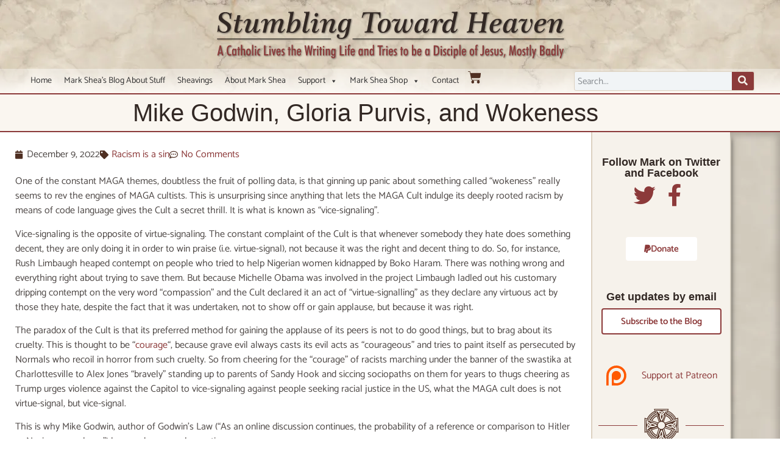

--- FILE ---
content_type: text/html; charset=UTF-8
request_url: https://markpshea.com/2022/12/09/mike-godwin-gloria-purvis-and-wokeness/
body_size: 36140
content:
<!doctype html>
<html lang="en-US">
<head>
	<meta charset="UTF-8">
	<meta name="viewport" content="width=device-width, initial-scale=1">
	<link rel="profile" href="https://gmpg.org/xfn/11">
	<meta name='robots' content='index, follow, max-image-preview:large, max-snippet:-1, max-video-preview:-1' />

	<!-- This site is optimized with the Yoast SEO plugin v26.7 - https://yoast.com/wordpress/plugins/seo/ -->
	<title>Mike Godwin, Gloria Purvis, and Wokeness - Stumbling Toward Heaven</title>
	<link rel="canonical" href="https://markpshea.com/2022/12/09/mike-godwin-gloria-purvis-and-wokeness/" />
	<meta property="og:locale" content="en_US" />
	<meta property="og:type" content="article" />
	<meta property="og:title" content="Mike Godwin, Gloria Purvis, and Wokeness - Stumbling Toward Heaven" />
	<meta property="og:description" content="One of the constant MAGA themes, doubtless the fruit of polling data, is that ginning up panic about something called &#8220;wokeness&#8221; really seems to rev the engines of MAGA cultists. This is unsurprising since anything that lets the MAGA Cult indulge its deeply rooted racism by means of code language gives the Cult a secret [&hellip;]" />
	<meta property="og:url" content="https://markpshea.com/2022/12/09/mike-godwin-gloria-purvis-and-wokeness/" />
	<meta property="og:site_name" content="Stumbling Toward Heaven" />
	<meta property="article:author" content="https://www.facebook.com/mark.shea2" />
	<meta property="article:published_time" content="2022-12-09T09:00:00+00:00" />
	<meta property="og:image" content="https://i0.wp.com/markpshea.com/wp-content/uploads/2020/12/Facebook-og-doubting-Thomas-image.jpg?fit=1200%2C630&ssl=1" />
	<meta property="og:image:width" content="1200" />
	<meta property="og:image:height" content="630" />
	<meta property="og:image:type" content="image/jpeg" />
	<meta name="author" content="Mark Shea" />
	<meta name="twitter:card" content="summary_large_image" />
	<meta name="twitter:label1" content="Written by" />
	<meta name="twitter:data1" content="Mark Shea" />
	<meta name="twitter:label2" content="Est. reading time" />
	<meta name="twitter:data2" content="4 minutes" />
	<script type="application/ld+json" class="yoast-schema-graph">{"@context":"https://schema.org","@graph":[{"@type":"Article","@id":"https://markpshea.com/2022/12/09/mike-godwin-gloria-purvis-and-wokeness/#article","isPartOf":{"@id":"https://markpshea.com/2022/12/09/mike-godwin-gloria-purvis-and-wokeness/"},"author":{"name":"Mark Shea","@id":"https://markpshea.com/#/schema/person/6ee4da917b9766af325eb24885971c9d"},"headline":"Mike Godwin, Gloria Purvis, and Wokeness","datePublished":"2022-12-09T09:00:00+00:00","mainEntityOfPage":{"@id":"https://markpshea.com/2022/12/09/mike-godwin-gloria-purvis-and-wokeness/"},"wordCount":919,"commentCount":0,"publisher":{"@id":"https://markpshea.com/#organization"},"keywords":["Racism is a sin"],"inLanguage":"en-US","potentialAction":[{"@type":"CommentAction","name":"Comment","target":["https://markpshea.com/2022/12/09/mike-godwin-gloria-purvis-and-wokeness/#respond"]}]},{"@type":"WebPage","@id":"https://markpshea.com/2022/12/09/mike-godwin-gloria-purvis-and-wokeness/","url":"https://markpshea.com/2022/12/09/mike-godwin-gloria-purvis-and-wokeness/","name":"Mike Godwin, Gloria Purvis, and Wokeness - Stumbling Toward Heaven","isPartOf":{"@id":"https://markpshea.com/#website"},"datePublished":"2022-12-09T09:00:00+00:00","breadcrumb":{"@id":"https://markpshea.com/2022/12/09/mike-godwin-gloria-purvis-and-wokeness/#breadcrumb"},"inLanguage":"en-US","potentialAction":[{"@type":"ReadAction","target":["https://markpshea.com/2022/12/09/mike-godwin-gloria-purvis-and-wokeness/"]}]},{"@type":"BreadcrumbList","@id":"https://markpshea.com/2022/12/09/mike-godwin-gloria-purvis-and-wokeness/#breadcrumb","itemListElement":[{"@type":"ListItem","position":1,"name":"Home","item":"https://markpshea.com/"},{"@type":"ListItem","position":2,"name":"Mike Godwin, Gloria Purvis, and Wokeness"}]},{"@type":"WebSite","@id":"https://markpshea.com/#website","url":"https://markpshea.com/","name":"Stumbling Toward Heaven","description":"A Catholic Lives the Writing Life and Tries to be a Disciple of Jesus, Mostly Badly","publisher":{"@id":"https://markpshea.com/#organization"},"potentialAction":[{"@type":"SearchAction","target":{"@type":"EntryPoint","urlTemplate":"https://markpshea.com/?s={search_term_string}"},"query-input":{"@type":"PropertyValueSpecification","valueRequired":true,"valueName":"search_term_string"}}],"inLanguage":"en-US"},{"@type":"Organization","@id":"https://markpshea.com/#organization","name":"Stumbling Toward Heaven","url":"https://markpshea.com/","logo":{"@type":"ImageObject","inLanguage":"en-US","@id":"https://markpshea.com/#/schema/logo/image/","url":"https://markpshea.com/wp-content/uploads/2020/09/stumbling-logo.svg","contentUrl":"https://markpshea.com/wp-content/uploads/2020/09/stumbling-logo.svg","caption":"Stumbling Toward Heaven"},"image":{"@id":"https://markpshea.com/#/schema/logo/image/"}},{"@type":"Person","@id":"https://markpshea.com/#/schema/person/6ee4da917b9766af325eb24885971c9d","name":"Mark Shea","image":{"@type":"ImageObject","inLanguage":"en-US","@id":"https://markpshea.com/#/schema/person/image/","url":"https://secure.gravatar.com/avatar/178ad9f8c38b3f0d71f276d37af38aaa9b6a9f226a2231079b8d0d4a05e09351?s=96&d=identicon&r=g","contentUrl":"https://secure.gravatar.com/avatar/178ad9f8c38b3f0d71f276d37af38aaa9b6a9f226a2231079b8d0d4a05e09351?s=96&d=identicon&r=g","caption":"Mark Shea"},"sameAs":["http://markpshea.wordpress.com","https://www.facebook.com/mark.shea2","https://www.youtube.com/@markshea631","https://en.wikipedia.org/wiki/Mark_P._Shea"],"url":"https://markpshea.com/author/chezami58/"}]}</script>
	<!-- / Yoast SEO plugin. -->


<link rel='dns-prefetch' href='//secure.gravatar.com' />
<link rel='dns-prefetch' href='//stats.wp.com' />
<link rel='dns-prefetch' href='//widgets.wp.com' />
<link rel='dns-prefetch' href='//jetpack.wordpress.com' />
<link rel='dns-prefetch' href='//s0.wp.com' />
<link rel='dns-prefetch' href='//public-api.wordpress.com' />
<link rel='dns-prefetch' href='//0.gravatar.com' />
<link rel='dns-prefetch' href='//1.gravatar.com' />
<link rel='dns-prefetch' href='//2.gravatar.com' />
<link rel='dns-prefetch' href='//www.googletagmanager.com' />
<link rel='preconnect' href='//i0.wp.com' />
<link rel='preconnect' href='//c0.wp.com' />
<link rel="alternate" type="application/rss+xml" title="Stumbling Toward Heaven &raquo; Feed" href="https://markpshea.com/feed/" />
<link rel="alternate" type="application/rss+xml" title="Stumbling Toward Heaven &raquo; Comments Feed" href="https://markpshea.com/comments/feed/" />
<link rel="alternate" type="application/rss+xml" title="Stumbling Toward Heaven &raquo; Mike Godwin, Gloria Purvis, and Wokeness Comments Feed" href="https://markpshea.com/2022/12/09/mike-godwin-gloria-purvis-and-wokeness/feed/" />
<link rel="alternate" title="oEmbed (JSON)" type="application/json+oembed" href="https://markpshea.com/wp-json/oembed/1.0/embed?url=https%3A%2F%2Fmarkpshea.com%2F2022%2F12%2F09%2Fmike-godwin-gloria-purvis-and-wokeness%2F" />
<link rel="alternate" title="oEmbed (XML)" type="text/xml+oembed" href="https://markpshea.com/wp-json/oembed/1.0/embed?url=https%3A%2F%2Fmarkpshea.com%2F2022%2F12%2F09%2Fmike-godwin-gloria-purvis-and-wokeness%2F&#038;format=xml" />
		<!-- This site uses the Google Analytics by ExactMetrics plugin v8.11.1 - Using Analytics tracking - https://www.exactmetrics.com/ -->
		<!-- Note: ExactMetrics is not currently configured on this site. The site owner needs to authenticate with Google Analytics in the ExactMetrics settings panel. -->
					<!-- No tracking code set -->
				<!-- / Google Analytics by ExactMetrics -->
		<link rel='stylesheet' id='all-css-9dfc432750c0db4bfd1589c7f17e395b' href='https://markpshea.com/_static/??-eJytVlty2zAMvFAZTtI83I9OfzLTA/QEEAlLjPkagoyi2xd6OHYcW7Hs/[base64]/4Rm07uS/yZTDERYy0qdWSrQBNHsK3hybji1U5o/en07NlC10IkIXwbIZYkIioRpUGx7bh5moHTqiEus08OrDY3LDNibZoLVBTJ5m1YfwMW9PeMrFVdb4WgyB4y2c4B6xM/fmBXMEtZEu6DKp5EaNSkUqmdg7WPAuz4B/TNtHdk8dsKtlb2LvE5qp7Gji5Hy+WfVsW5+S+bMlqTURk3xdDVTjanEFDNKmbxssI8QCFhFTONLLvul6iwoFafZT9xUhISTViHVIbvGI1gwS0CIFNtqgFAem9fVkFKw5T/PD1rb2JP42brpLbdMgaL5H1ww3BmL7+XW42LoM5keUzpN4dpwJ62LhKvNRAwlFVXLun7mr7gLEyM9fi9XGfENv/CfD6/MqmlPKw6upx1d4aUnYKzUy7o4aYseotm/NjqpPHGq4ffh5vwD++LRaLYGv7n4tgj+eUUwdQs1i9qpMSkMGB6xJn/vH/b59elyt7h7u75/+A+Aj8KE=' type='text/css' media='all' />
<style id='wp-block-library-inline-css'>
.has-text-align-justify{text-align:justify;}
/*# sourceURL=wp-block-library-inline-css */
</style>
<style id='woocommerce-layout-inline-css'>

	.infinite-scroll .woocommerce-pagination {
		display: none;
	}
/*# sourceURL=woocommerce-layout-inline-css */
</style>
<link rel='stylesheet' id='only screen and (max-width: 768px)-css-687113214451ee2405a9e66e15699a9d' href='https://markpshea.com/wp-content/plugins/woocommerce/assets/css/woocommerce-smallscreen.css?m=1740399440' type='text/css' media='only screen and (max-width: 768px)' />
<style id='wp-img-auto-sizes-contain-inline-css'>
img:is([sizes=auto i],[sizes^="auto," i]){contain-intrinsic-size:3000px 1500px}
/*# sourceURL=wp-img-auto-sizes-contain-inline-css */
</style>
<style id='wp-emoji-styles-inline-css'>

	img.wp-smiley, img.emoji {
		display: inline !important;
		border: none !important;
		box-shadow: none !important;
		height: 1em !important;
		width: 1em !important;
		margin: 0 0.07em !important;
		vertical-align: -0.1em !important;
		background: none !important;
		padding: 0 !important;
	}
/*# sourceURL=wp-emoji-styles-inline-css */
</style>
<style id='classic-theme-styles-inline-css'>
/*! This file is auto-generated */
.wp-block-button__link{color:#fff;background-color:#32373c;border-radius:9999px;box-shadow:none;text-decoration:none;padding:calc(.667em + 2px) calc(1.333em + 2px);font-size:1.125em}.wp-block-file__button{background:#32373c;color:#fff;text-decoration:none}
/*# sourceURL=/wp-includes/css/classic-themes.min.css */
</style>
<style id='jetpack-sharing-buttons-style-inline-css'>
.jetpack-sharing-buttons__services-list{display:flex;flex-direction:row;flex-wrap:wrap;gap:0;list-style-type:none;margin:5px;padding:0}.jetpack-sharing-buttons__services-list.has-small-icon-size{font-size:12px}.jetpack-sharing-buttons__services-list.has-normal-icon-size{font-size:16px}.jetpack-sharing-buttons__services-list.has-large-icon-size{font-size:24px}.jetpack-sharing-buttons__services-list.has-huge-icon-size{font-size:36px}@media print{.jetpack-sharing-buttons__services-list{display:none!important}}.editor-styles-wrapper .wp-block-jetpack-sharing-buttons{gap:0;padding-inline-start:0}ul.jetpack-sharing-buttons__services-list.has-background{padding:1.25em 2.375em}
/*# sourceURL=https://markpshea.com/wp-content/plugins/jetpack/_inc/blocks/sharing-buttons/view.css */
</style>
<style id='global-styles-inline-css'>
:root{--wp--preset--aspect-ratio--square: 1;--wp--preset--aspect-ratio--4-3: 4/3;--wp--preset--aspect-ratio--3-4: 3/4;--wp--preset--aspect-ratio--3-2: 3/2;--wp--preset--aspect-ratio--2-3: 2/3;--wp--preset--aspect-ratio--16-9: 16/9;--wp--preset--aspect-ratio--9-16: 9/16;--wp--preset--color--black: #000000;--wp--preset--color--cyan-bluish-gray: #abb8c3;--wp--preset--color--white: #ffffff;--wp--preset--color--pale-pink: #f78da7;--wp--preset--color--vivid-red: #cf2e2e;--wp--preset--color--luminous-vivid-orange: #ff6900;--wp--preset--color--luminous-vivid-amber: #fcb900;--wp--preset--color--light-green-cyan: #7bdcb5;--wp--preset--color--vivid-green-cyan: #00d084;--wp--preset--color--pale-cyan-blue: #8ed1fc;--wp--preset--color--vivid-cyan-blue: #0693e3;--wp--preset--color--vivid-purple: #9b51e0;--wp--preset--gradient--vivid-cyan-blue-to-vivid-purple: linear-gradient(135deg,rgb(6,147,227) 0%,rgb(155,81,224) 100%);--wp--preset--gradient--light-green-cyan-to-vivid-green-cyan: linear-gradient(135deg,rgb(122,220,180) 0%,rgb(0,208,130) 100%);--wp--preset--gradient--luminous-vivid-amber-to-luminous-vivid-orange: linear-gradient(135deg,rgb(252,185,0) 0%,rgb(255,105,0) 100%);--wp--preset--gradient--luminous-vivid-orange-to-vivid-red: linear-gradient(135deg,rgb(255,105,0) 0%,rgb(207,46,46) 100%);--wp--preset--gradient--very-light-gray-to-cyan-bluish-gray: linear-gradient(135deg,rgb(238,238,238) 0%,rgb(169,184,195) 100%);--wp--preset--gradient--cool-to-warm-spectrum: linear-gradient(135deg,rgb(74,234,220) 0%,rgb(151,120,209) 20%,rgb(207,42,186) 40%,rgb(238,44,130) 60%,rgb(251,105,98) 80%,rgb(254,248,76) 100%);--wp--preset--gradient--blush-light-purple: linear-gradient(135deg,rgb(255,206,236) 0%,rgb(152,150,240) 100%);--wp--preset--gradient--blush-bordeaux: linear-gradient(135deg,rgb(254,205,165) 0%,rgb(254,45,45) 50%,rgb(107,0,62) 100%);--wp--preset--gradient--luminous-dusk: linear-gradient(135deg,rgb(255,203,112) 0%,rgb(199,81,192) 50%,rgb(65,88,208) 100%);--wp--preset--gradient--pale-ocean: linear-gradient(135deg,rgb(255,245,203) 0%,rgb(182,227,212) 50%,rgb(51,167,181) 100%);--wp--preset--gradient--electric-grass: linear-gradient(135deg,rgb(202,248,128) 0%,rgb(113,206,126) 100%);--wp--preset--gradient--midnight: linear-gradient(135deg,rgb(2,3,129) 0%,rgb(40,116,252) 100%);--wp--preset--font-size--small: 13px;--wp--preset--font-size--medium: 20px;--wp--preset--font-size--large: 36px;--wp--preset--font-size--x-large: 42px;--wp--preset--font-family--albert-sans: 'Albert Sans', sans-serif;--wp--preset--font-family--alegreya: Alegreya, serif;--wp--preset--font-family--arvo: Arvo, serif;--wp--preset--font-family--bodoni-moda: 'Bodoni Moda', serif;--wp--preset--font-family--bricolage-grotesque: 'Bricolage Grotesque', sans-serif;--wp--preset--font-family--cabin: Cabin, sans-serif;--wp--preset--font-family--chivo: Chivo, sans-serif;--wp--preset--font-family--commissioner: Commissioner, sans-serif;--wp--preset--font-family--cormorant: Cormorant, serif;--wp--preset--font-family--courier-prime: 'Courier Prime', monospace;--wp--preset--font-family--crimson-pro: 'Crimson Pro', serif;--wp--preset--font-family--dm-mono: 'DM Mono', monospace;--wp--preset--font-family--dm-sans: 'DM Sans', sans-serif;--wp--preset--font-family--dm-serif-display: 'DM Serif Display', serif;--wp--preset--font-family--domine: Domine, serif;--wp--preset--font-family--eb-garamond: 'EB Garamond', serif;--wp--preset--font-family--epilogue: Epilogue, sans-serif;--wp--preset--font-family--fahkwang: Fahkwang, sans-serif;--wp--preset--font-family--figtree: Figtree, sans-serif;--wp--preset--font-family--fira-sans: 'Fira Sans', sans-serif;--wp--preset--font-family--fjalla-one: 'Fjalla One', sans-serif;--wp--preset--font-family--fraunces: Fraunces, serif;--wp--preset--font-family--gabarito: Gabarito, system-ui;--wp--preset--font-family--ibm-plex-mono: 'IBM Plex Mono', monospace;--wp--preset--font-family--ibm-plex-sans: 'IBM Plex Sans', sans-serif;--wp--preset--font-family--ibarra-real-nova: 'Ibarra Real Nova', serif;--wp--preset--font-family--instrument-serif: 'Instrument Serif', serif;--wp--preset--font-family--inter: Inter, sans-serif;--wp--preset--font-family--josefin-sans: 'Josefin Sans', sans-serif;--wp--preset--font-family--jost: Jost, sans-serif;--wp--preset--font-family--libre-baskerville: 'Libre Baskerville', serif;--wp--preset--font-family--libre-franklin: 'Libre Franklin', sans-serif;--wp--preset--font-family--literata: Literata, serif;--wp--preset--font-family--lora: Lora, serif;--wp--preset--font-family--merriweather: Merriweather, serif;--wp--preset--font-family--montserrat: Montserrat, sans-serif;--wp--preset--font-family--newsreader: Newsreader, serif;--wp--preset--font-family--noto-sans-mono: 'Noto Sans Mono', sans-serif;--wp--preset--font-family--nunito: Nunito, sans-serif;--wp--preset--font-family--open-sans: 'Open Sans', sans-serif;--wp--preset--font-family--overpass: Overpass, sans-serif;--wp--preset--font-family--pt-serif: 'PT Serif', serif;--wp--preset--font-family--petrona: Petrona, serif;--wp--preset--font-family--piazzolla: Piazzolla, serif;--wp--preset--font-family--playfair-display: 'Playfair Display', serif;--wp--preset--font-family--plus-jakarta-sans: 'Plus Jakarta Sans', sans-serif;--wp--preset--font-family--poppins: Poppins, sans-serif;--wp--preset--font-family--raleway: Raleway, sans-serif;--wp--preset--font-family--roboto: Roboto, sans-serif;--wp--preset--font-family--roboto-slab: 'Roboto Slab', serif;--wp--preset--font-family--rubik: Rubik, sans-serif;--wp--preset--font-family--rufina: Rufina, serif;--wp--preset--font-family--sora: Sora, sans-serif;--wp--preset--font-family--source-sans-3: 'Source Sans 3', sans-serif;--wp--preset--font-family--source-serif-4: 'Source Serif 4', serif;--wp--preset--font-family--space-mono: 'Space Mono', monospace;--wp--preset--font-family--syne: Syne, sans-serif;--wp--preset--font-family--texturina: Texturina, serif;--wp--preset--font-family--urbanist: Urbanist, sans-serif;--wp--preset--font-family--work-sans: 'Work Sans', sans-serif;--wp--preset--spacing--20: 0.44rem;--wp--preset--spacing--30: 0.67rem;--wp--preset--spacing--40: 1rem;--wp--preset--spacing--50: 1.5rem;--wp--preset--spacing--60: 2.25rem;--wp--preset--spacing--70: 3.38rem;--wp--preset--spacing--80: 5.06rem;--wp--preset--shadow--natural: 6px 6px 9px rgba(0, 0, 0, 0.2);--wp--preset--shadow--deep: 12px 12px 50px rgba(0, 0, 0, 0.4);--wp--preset--shadow--sharp: 6px 6px 0px rgba(0, 0, 0, 0.2);--wp--preset--shadow--outlined: 6px 6px 0px -3px rgb(255, 255, 255), 6px 6px rgb(0, 0, 0);--wp--preset--shadow--crisp: 6px 6px 0px rgb(0, 0, 0);}:where(.is-layout-flex){gap: 0.5em;}:where(.is-layout-grid){gap: 0.5em;}body .is-layout-flex{display: flex;}.is-layout-flex{flex-wrap: wrap;align-items: center;}.is-layout-flex > :is(*, div){margin: 0;}body .is-layout-grid{display: grid;}.is-layout-grid > :is(*, div){margin: 0;}:where(.wp-block-columns.is-layout-flex){gap: 2em;}:where(.wp-block-columns.is-layout-grid){gap: 2em;}:where(.wp-block-post-template.is-layout-flex){gap: 1.25em;}:where(.wp-block-post-template.is-layout-grid){gap: 1.25em;}.has-black-color{color: var(--wp--preset--color--black) !important;}.has-cyan-bluish-gray-color{color: var(--wp--preset--color--cyan-bluish-gray) !important;}.has-white-color{color: var(--wp--preset--color--white) !important;}.has-pale-pink-color{color: var(--wp--preset--color--pale-pink) !important;}.has-vivid-red-color{color: var(--wp--preset--color--vivid-red) !important;}.has-luminous-vivid-orange-color{color: var(--wp--preset--color--luminous-vivid-orange) !important;}.has-luminous-vivid-amber-color{color: var(--wp--preset--color--luminous-vivid-amber) !important;}.has-light-green-cyan-color{color: var(--wp--preset--color--light-green-cyan) !important;}.has-vivid-green-cyan-color{color: var(--wp--preset--color--vivid-green-cyan) !important;}.has-pale-cyan-blue-color{color: var(--wp--preset--color--pale-cyan-blue) !important;}.has-vivid-cyan-blue-color{color: var(--wp--preset--color--vivid-cyan-blue) !important;}.has-vivid-purple-color{color: var(--wp--preset--color--vivid-purple) !important;}.has-black-background-color{background-color: var(--wp--preset--color--black) !important;}.has-cyan-bluish-gray-background-color{background-color: var(--wp--preset--color--cyan-bluish-gray) !important;}.has-white-background-color{background-color: var(--wp--preset--color--white) !important;}.has-pale-pink-background-color{background-color: var(--wp--preset--color--pale-pink) !important;}.has-vivid-red-background-color{background-color: var(--wp--preset--color--vivid-red) !important;}.has-luminous-vivid-orange-background-color{background-color: var(--wp--preset--color--luminous-vivid-orange) !important;}.has-luminous-vivid-amber-background-color{background-color: var(--wp--preset--color--luminous-vivid-amber) !important;}.has-light-green-cyan-background-color{background-color: var(--wp--preset--color--light-green-cyan) !important;}.has-vivid-green-cyan-background-color{background-color: var(--wp--preset--color--vivid-green-cyan) !important;}.has-pale-cyan-blue-background-color{background-color: var(--wp--preset--color--pale-cyan-blue) !important;}.has-vivid-cyan-blue-background-color{background-color: var(--wp--preset--color--vivid-cyan-blue) !important;}.has-vivid-purple-background-color{background-color: var(--wp--preset--color--vivid-purple) !important;}.has-black-border-color{border-color: var(--wp--preset--color--black) !important;}.has-cyan-bluish-gray-border-color{border-color: var(--wp--preset--color--cyan-bluish-gray) !important;}.has-white-border-color{border-color: var(--wp--preset--color--white) !important;}.has-pale-pink-border-color{border-color: var(--wp--preset--color--pale-pink) !important;}.has-vivid-red-border-color{border-color: var(--wp--preset--color--vivid-red) !important;}.has-luminous-vivid-orange-border-color{border-color: var(--wp--preset--color--luminous-vivid-orange) !important;}.has-luminous-vivid-amber-border-color{border-color: var(--wp--preset--color--luminous-vivid-amber) !important;}.has-light-green-cyan-border-color{border-color: var(--wp--preset--color--light-green-cyan) !important;}.has-vivid-green-cyan-border-color{border-color: var(--wp--preset--color--vivid-green-cyan) !important;}.has-pale-cyan-blue-border-color{border-color: var(--wp--preset--color--pale-cyan-blue) !important;}.has-vivid-cyan-blue-border-color{border-color: var(--wp--preset--color--vivid-cyan-blue) !important;}.has-vivid-purple-border-color{border-color: var(--wp--preset--color--vivid-purple) !important;}.has-vivid-cyan-blue-to-vivid-purple-gradient-background{background: var(--wp--preset--gradient--vivid-cyan-blue-to-vivid-purple) !important;}.has-light-green-cyan-to-vivid-green-cyan-gradient-background{background: var(--wp--preset--gradient--light-green-cyan-to-vivid-green-cyan) !important;}.has-luminous-vivid-amber-to-luminous-vivid-orange-gradient-background{background: var(--wp--preset--gradient--luminous-vivid-amber-to-luminous-vivid-orange) !important;}.has-luminous-vivid-orange-to-vivid-red-gradient-background{background: var(--wp--preset--gradient--luminous-vivid-orange-to-vivid-red) !important;}.has-very-light-gray-to-cyan-bluish-gray-gradient-background{background: var(--wp--preset--gradient--very-light-gray-to-cyan-bluish-gray) !important;}.has-cool-to-warm-spectrum-gradient-background{background: var(--wp--preset--gradient--cool-to-warm-spectrum) !important;}.has-blush-light-purple-gradient-background{background: var(--wp--preset--gradient--blush-light-purple) !important;}.has-blush-bordeaux-gradient-background{background: var(--wp--preset--gradient--blush-bordeaux) !important;}.has-luminous-dusk-gradient-background{background: var(--wp--preset--gradient--luminous-dusk) !important;}.has-pale-ocean-gradient-background{background: var(--wp--preset--gradient--pale-ocean) !important;}.has-electric-grass-gradient-background{background: var(--wp--preset--gradient--electric-grass) !important;}.has-midnight-gradient-background{background: var(--wp--preset--gradient--midnight) !important;}.has-small-font-size{font-size: var(--wp--preset--font-size--small) !important;}.has-medium-font-size{font-size: var(--wp--preset--font-size--medium) !important;}.has-large-font-size{font-size: var(--wp--preset--font-size--large) !important;}.has-x-large-font-size{font-size: var(--wp--preset--font-size--x-large) !important;}.has-albert-sans-font-family{font-family: var(--wp--preset--font-family--albert-sans) !important;}.has-alegreya-font-family{font-family: var(--wp--preset--font-family--alegreya) !important;}.has-arvo-font-family{font-family: var(--wp--preset--font-family--arvo) !important;}.has-bodoni-moda-font-family{font-family: var(--wp--preset--font-family--bodoni-moda) !important;}.has-bricolage-grotesque-font-family{font-family: var(--wp--preset--font-family--bricolage-grotesque) !important;}.has-cabin-font-family{font-family: var(--wp--preset--font-family--cabin) !important;}.has-chivo-font-family{font-family: var(--wp--preset--font-family--chivo) !important;}.has-commissioner-font-family{font-family: var(--wp--preset--font-family--commissioner) !important;}.has-cormorant-font-family{font-family: var(--wp--preset--font-family--cormorant) !important;}.has-courier-prime-font-family{font-family: var(--wp--preset--font-family--courier-prime) !important;}.has-crimson-pro-font-family{font-family: var(--wp--preset--font-family--crimson-pro) !important;}.has-dm-mono-font-family{font-family: var(--wp--preset--font-family--dm-mono) !important;}.has-dm-sans-font-family{font-family: var(--wp--preset--font-family--dm-sans) !important;}.has-dm-serif-display-font-family{font-family: var(--wp--preset--font-family--dm-serif-display) !important;}.has-domine-font-family{font-family: var(--wp--preset--font-family--domine) !important;}.has-eb-garamond-font-family{font-family: var(--wp--preset--font-family--eb-garamond) !important;}.has-epilogue-font-family{font-family: var(--wp--preset--font-family--epilogue) !important;}.has-fahkwang-font-family{font-family: var(--wp--preset--font-family--fahkwang) !important;}.has-figtree-font-family{font-family: var(--wp--preset--font-family--figtree) !important;}.has-fira-sans-font-family{font-family: var(--wp--preset--font-family--fira-sans) !important;}.has-fjalla-one-font-family{font-family: var(--wp--preset--font-family--fjalla-one) !important;}.has-fraunces-font-family{font-family: var(--wp--preset--font-family--fraunces) !important;}.has-gabarito-font-family{font-family: var(--wp--preset--font-family--gabarito) !important;}.has-ibm-plex-mono-font-family{font-family: var(--wp--preset--font-family--ibm-plex-mono) !important;}.has-ibm-plex-sans-font-family{font-family: var(--wp--preset--font-family--ibm-plex-sans) !important;}.has-ibarra-real-nova-font-family{font-family: var(--wp--preset--font-family--ibarra-real-nova) !important;}.has-instrument-serif-font-family{font-family: var(--wp--preset--font-family--instrument-serif) !important;}.has-inter-font-family{font-family: var(--wp--preset--font-family--inter) !important;}.has-josefin-sans-font-family{font-family: var(--wp--preset--font-family--josefin-sans) !important;}.has-jost-font-family{font-family: var(--wp--preset--font-family--jost) !important;}.has-libre-baskerville-font-family{font-family: var(--wp--preset--font-family--libre-baskerville) !important;}.has-libre-franklin-font-family{font-family: var(--wp--preset--font-family--libre-franklin) !important;}.has-literata-font-family{font-family: var(--wp--preset--font-family--literata) !important;}.has-lora-font-family{font-family: var(--wp--preset--font-family--lora) !important;}.has-merriweather-font-family{font-family: var(--wp--preset--font-family--merriweather) !important;}.has-montserrat-font-family{font-family: var(--wp--preset--font-family--montserrat) !important;}.has-newsreader-font-family{font-family: var(--wp--preset--font-family--newsreader) !important;}.has-noto-sans-mono-font-family{font-family: var(--wp--preset--font-family--noto-sans-mono) !important;}.has-nunito-font-family{font-family: var(--wp--preset--font-family--nunito) !important;}.has-open-sans-font-family{font-family: var(--wp--preset--font-family--open-sans) !important;}.has-overpass-font-family{font-family: var(--wp--preset--font-family--overpass) !important;}.has-pt-serif-font-family{font-family: var(--wp--preset--font-family--pt-serif) !important;}.has-petrona-font-family{font-family: var(--wp--preset--font-family--petrona) !important;}.has-piazzolla-font-family{font-family: var(--wp--preset--font-family--piazzolla) !important;}.has-playfair-display-font-family{font-family: var(--wp--preset--font-family--playfair-display) !important;}.has-plus-jakarta-sans-font-family{font-family: var(--wp--preset--font-family--plus-jakarta-sans) !important;}.has-poppins-font-family{font-family: var(--wp--preset--font-family--poppins) !important;}.has-raleway-font-family{font-family: var(--wp--preset--font-family--raleway) !important;}.has-roboto-font-family{font-family: var(--wp--preset--font-family--roboto) !important;}.has-roboto-slab-font-family{font-family: var(--wp--preset--font-family--roboto-slab) !important;}.has-rubik-font-family{font-family: var(--wp--preset--font-family--rubik) !important;}.has-rufina-font-family{font-family: var(--wp--preset--font-family--rufina) !important;}.has-sora-font-family{font-family: var(--wp--preset--font-family--sora) !important;}.has-source-sans-3-font-family{font-family: var(--wp--preset--font-family--source-sans-3) !important;}.has-source-serif-4-font-family{font-family: var(--wp--preset--font-family--source-serif-4) !important;}.has-space-mono-font-family{font-family: var(--wp--preset--font-family--space-mono) !important;}.has-syne-font-family{font-family: var(--wp--preset--font-family--syne) !important;}.has-texturina-font-family{font-family: var(--wp--preset--font-family--texturina) !important;}.has-urbanist-font-family{font-family: var(--wp--preset--font-family--urbanist) !important;}.has-work-sans-font-family{font-family: var(--wp--preset--font-family--work-sans) !important;}
:where(.wp-block-columns.is-layout-flex){gap: 2em;}:where(.wp-block-columns.is-layout-grid){gap: 2em;}
:root :where(.wp-block-pullquote){font-size: 1.5em;line-height: 1.6;}
:where(.wp-block-post-template.is-layout-flex){gap: 1.25em;}:where(.wp-block-post-template.is-layout-grid){gap: 1.25em;}
:where(.wp-block-term-template.is-layout-flex){gap: 1.25em;}:where(.wp-block-term-template.is-layout-grid){gap: 1.25em;}
/*# sourceURL=global-styles-inline-css */
</style>
<style id='woocommerce-inline-inline-css'>
.woocommerce form .form-row .required { visibility: visible; }
/*# sourceURL=woocommerce-inline-inline-css */
</style>
<link rel='stylesheet' id='dashicons-css' href='https://markpshea.com/wp-includes/css/dashicons.min.css?ver=6.9' media='all' />
<link rel='stylesheet' id='wp-calypso-bridge-masterbar-css' href='https://markpshea.com/wp-content/mu-plugins/wpcomsh/vendor/automattic/wc-calypso-bridge/store-on-wpcom/assets/css/masterbar.css?ver=2.11.3' media='all' />
<style id='jetpack-global-styles-frontend-style-inline-css'>
:root { --font-headings: unset; --font-base: unset; --font-headings-default: -apple-system,BlinkMacSystemFont,"Segoe UI",Roboto,Oxygen-Sans,Ubuntu,Cantarell,"Helvetica Neue",sans-serif; --font-base-default: -apple-system,BlinkMacSystemFont,"Segoe UI",Roboto,Oxygen-Sans,Ubuntu,Cantarell,"Helvetica Neue",sans-serif;}
/*# sourceURL=jetpack-global-styles-frontend-style-inline-css */
</style>
<link rel='stylesheet' id='elementor-gf-local-ebgaramond-css' href='http://markpshea.com/wp-content/uploads/elementor/google-fonts/css/ebgaramond.css?ver=1742253866' media='all' />
<script id="WCPAY_ASSETS-js-extra">
var wcpayAssets = {"url":"https://markpshea.com/wp-content/plugins/woocommerce-payments/dist/"};
//# sourceURL=WCPAY_ASSETS-js-extra
</script>
<script id="jetpack-mu-wpcom-settings-js-before">
var JETPACK_MU_WPCOM_SETTINGS = {"assetsUrl":"https://markpshea.com/wp-content/mu-plugins/wpcomsh/jetpack_vendor/automattic/jetpack-mu-wpcom/src/build/"};
//# sourceURL=jetpack-mu-wpcom-settings-js-before
</script>
<script src="https://markpshea.com/wp-includes/js/jquery/jquery.min.js?ver=3.7.1" id="jquery-core-js"></script>
<script id="wc-add-to-cart-js-extra">
var wc_add_to_cart_params = {"ajax_url":"/wp-admin/admin-ajax.php","wc_ajax_url":"/?wc-ajax=%%endpoint%%","i18n_view_cart":"View cart","cart_url":"https://markpshea.com/cart/","is_cart":"","cart_redirect_after_add":"no"};
//# sourceURL=wc-add-to-cart-js-extra
</script>
<script id="woocommerce-js-extra">
var woocommerce_params = {"ajax_url":"/wp-admin/admin-ajax.php","wc_ajax_url":"/?wc-ajax=%%endpoint%%","i18n_password_show":"Show password","i18n_password_hide":"Hide password"};
//# sourceURL=woocommerce-js-extra
</script>
<script type='text/javascript'  src='https://markpshea.com/_static/??-eJydjs0KwyAQhF+o/gRK00vpuQ/QBzC6DSbqWl2Rvn0l9ZBrCgs7wwwfUyOzQbtiIIul3btA+vTHvJ2TIuDeBr7kU41MYyAIJKIrsw1ZVESN3kPSIFTOQDsKmxzqtdhu+Wafj8O0V9pqRihjGCHTKtHxSbkVcbXQFP+p/4fs4g65+9swXs5SjtdBfgEzFYDK'></script>
<link rel="https://api.w.org/" href="https://markpshea.com/wp-json/" /><link rel="alternate" title="JSON" type="application/json" href="https://markpshea.com/wp-json/wp/v2/posts/12725" /><link rel="EditURI" type="application/rsd+xml" title="RSD" href="https://markpshea.com/xmlrpc.php?rsd" />

<link rel='shortlink' href='https://wp.me/pbXDFx-3jf' />
<meta name="generator" content="Site Kit by Google 1.170.0" /><script data-ad-client="ca-pub-8635787428312892" async src="https://pagead2.googlesyndication.com/pagead/js/adsbygoogle.js"></script>
<link rel="apple-touch-icon" sizes="180x180" href="/apple-touch-icon.png?v=BGa7E0P2eJ">
<link rel="icon" type="image/png" sizes="32x32" href="/favicon-32x32.png?v=BGa7E0P2eJ">
<link rel="icon" type="image/png" sizes="16x16" href="/favicon-16x16.png?v=BGa7E0P2eJ">
<link rel="manifest" href="/site.webmanifest?v=BGa7E0P2eJ">
<link rel="mask-icon" href="/safari-pinned-tab.svg?v=BGa7E0P2eJ" color="#5bbad5">
<link rel="shortcut icon" href="/favicon.ico?v=BGa7E0P2eJ">
<meta name="msapplication-TileColor" content="#ecd1d1">
<meta name="msapplication-TileImage" content="/mstile-144x144.png?v=BGa7E0P2eJ">
<meta name="theme-color" content="#ffffff">

<!-- header_script_loader -->
<ins class="CANBMDDisplayAD" data-bmd-ad-unit="718114320200929T160058857BFB871DB08D84535A6D32C3B9B3226AE" style="display:block"></ins>
<script src="https://secureaddisplay.com/au/bmd/"></script>
<!-- /header_script_loader -->	<style>img#wpstats{display:none}</style>
			<noscript><style>.woocommerce-product-gallery{ opacity: 1 !important; }</style></noscript>
	<meta name="generator" content="Elementor 3.34.1; features: additional_custom_breakpoints; settings: css_print_method-external, google_font-enabled, font_display-auto">
			<style>
				.e-con.e-parent:nth-of-type(n+4):not(.e-lazyloaded):not(.e-no-lazyload),
				.e-con.e-parent:nth-of-type(n+4):not(.e-lazyloaded):not(.e-no-lazyload) * {
					background-image: none !important;
				}
				@media screen and (max-height: 1024px) {
					.e-con.e-parent:nth-of-type(n+3):not(.e-lazyloaded):not(.e-no-lazyload),
					.e-con.e-parent:nth-of-type(n+3):not(.e-lazyloaded):not(.e-no-lazyload) * {
						background-image: none !important;
					}
				}
				@media screen and (max-height: 640px) {
					.e-con.e-parent:nth-of-type(n+2):not(.e-lazyloaded):not(.e-no-lazyload),
					.e-con.e-parent:nth-of-type(n+2):not(.e-lazyloaded):not(.e-no-lazyload) * {
						background-image: none !important;
					}
				}
			</style>
			<link rel="icon" href="https://i0.wp.com/markpshea.com/wp-content/uploads/2020/09/celtic-icon.png?fit=32%2C32&#038;ssl=1" sizes="32x32" />
<link rel="icon" href="https://i0.wp.com/markpshea.com/wp-content/uploads/2020/09/celtic-icon.png?fit=192%2C192&#038;ssl=1" sizes="192x192" />
<link rel="apple-touch-icon" href="https://i0.wp.com/markpshea.com/wp-content/uploads/2020/09/celtic-icon.png?fit=180%2C180&#038;ssl=1" />
<meta name="msapplication-TileImage" content="https://i0.wp.com/markpshea.com/wp-content/uploads/2020/09/celtic-icon.png?fit=270%2C270&#038;ssl=1" />
<style type="text/css">/** Mega Menu CSS: fs **/</style>
</head>
<body class="wp-singular post-template-default single single-post postid-12725 single-format-standard wp-custom-logo wp-theme-hello-elementor wp-child-theme-stumbling-theme theme-hello-elementor woocommerce-no-js mega-menu-menu-1 mega-menu-max-mega-menu-1 elementor-default elementor-kit-1534 elementor-page-6864">


<a class="skip-link screen-reader-text" href="#content">Skip to content</a>

		<header data-elementor-type="header" data-elementor-id="6788" class="elementor elementor-6788 elementor-location-header" data-elementor-post-type="elementor_library">
			<div class="elementor-element elementor-element-3b08eb2 e-con-full e-flex e-con e-parent" data-id="3b08eb2" data-element_type="container" data-settings="{&quot;background_background&quot;:&quot;classic&quot;}">
		<div class="elementor-element elementor-element-2116f0a e-flex e-con-boxed e-con e-child" data-id="2116f0a" data-element_type="container">
					<div class="e-con-inner">
				<div class="elementor-element elementor-element-e694e46 main-logo elementor-widget elementor-widget-image" data-id="e694e46" data-element_type="widget" data-widget_type="image.default">
				<div class="elementor-widget-container">
															<img src="https://markpshea.com/wp-content/uploads/2020/09/stumbling-logo.svg" class="attachment-full size-full wp-image-1533" alt="" data-attachment-id="1533" data-permalink="https://markpshea.com/stumbling-logo-3/" data-orig-file="https://markpshea.com/wp-content/uploads/2020/09/stumbling-logo.svg" data-orig-size="" data-comments-opened="1" data-image-meta="[]" data-image-title="stumbling-logo" data-image-description="" data-image-caption="" data-medium-file="https://markpshea.com/wp-content/uploads/2020/09/stumbling-logo.svg" data-large-file="https://markpshea.com/wp-content/uploads/2020/09/stumbling-logo.svg" />															</div>
				</div>
					</div>
				</div>
		<div class="elementor-element elementor-element-1e974e3 nav-container e-flex e-con-boxed e-con e-child" data-id="1e974e3" data-element_type="container" data-settings="{&quot;background_background&quot;:&quot;gradient&quot;,&quot;sticky&quot;:&quot;top&quot;,&quot;sticky_on&quot;:[&quot;desktop&quot;,&quot;tablet&quot;,&quot;mobile&quot;],&quot;sticky_offset&quot;:0,&quot;sticky_effects_offset&quot;:0,&quot;sticky_anchor_link_offset&quot;:0}">
					<div class="e-con-inner">
		<div class="elementor-element elementor-element-d05d1c5 e-con-full e-flex e-con e-child" data-id="d05d1c5" data-element_type="container">
				<div class="elementor-element elementor-element-05d41d9 elementor-widget__width-auto elementor-widget elementor-widget-wp-widget-maxmegamenu" data-id="05d41d9" data-element_type="widget" data-widget_type="wp-widget-maxmegamenu.default">
				<div class="elementor-widget-container">
					<div id="mega-menu-wrap-max_mega_menu_1" class="mega-menu-wrap"><div class="mega-menu-toggle"><div class="mega-toggle-blocks-left"></div><div class="mega-toggle-blocks-center"><div class='mega-toggle-block mega-menu-toggle-animated-block mega-toggle-block-1' id='mega-toggle-block-1'><button aria-label="Menu" class="mega-toggle-animated mega-toggle-animated-slider" type="button" aria-expanded="false">
                  <span class="mega-toggle-animated-box">
                    <span class="mega-toggle-animated-inner"></span>
                  </span>
                </button></div></div><div class="mega-toggle-blocks-right"></div></div><ul id="mega-menu-max_mega_menu_1" class="mega-menu max-mega-menu mega-menu-horizontal mega-no-js" data-event="hover_intent" data-effect="fade_up" data-effect-speed="200" data-effect-mobile="disabled" data-effect-speed-mobile="0" data-mobile-force-width="false" data-second-click="go" data-document-click="collapse" data-vertical-behaviour="standard" data-breakpoint="800" data-unbind="true" data-mobile-state="collapse_all" data-mobile-direction="vertical" data-hover-intent-timeout="300" data-hover-intent-interval="100"><li class="mega-menu-item mega-menu-item-type-post_type mega-menu-item-object-page mega-menu-item-home mega-align-bottom-left mega-menu-flyout mega-menu-item-6890" id="mega-menu-item-6890"><a class="mega-menu-link" href="https://markpshea.com/" tabindex="0">Home</a></li><li class="mega-menu-item mega-menu-item-type-post_type mega-menu-item-object-page mega-align-bottom-left mega-menu-flyout mega-menu-item-6894" id="mega-menu-item-6894"><a class="mega-menu-link" href="https://markpshea.com/blog/" tabindex="0">Mark Shea’s Blog About Stuff</a></li><li class="mega-menu-item mega-menu-item-type-post_type mega-menu-item-object-page mega-align-bottom-left mega-menu-flyout mega-menu-item-6911" id="mega-menu-item-6911"><a class="mega-menu-link" href="https://markpshea.com/archived-sheavings/" tabindex="0">Sheavings</a></li><li class="mega-menu-item mega-menu-item-type-post_type mega-menu-item-object-page mega-align-bottom-left mega-menu-flyout mega-menu-item-6891" id="mega-menu-item-6891"><a class="mega-menu-link" href="https://markpshea.com/about/" tabindex="0">About Mark Shea</a></li><li class="mega-menu-item mega-menu-item-type-custom mega-menu-item-object-custom mega-menu-megamenu mega-menu-item-has-children mega-align-bottom-left mega-menu-megamenu mega-disable-link mega-menu-item-6895" id="mega-menu-item-6895"><a class="mega-menu-link" tabindex="0" aria-expanded="false" role="button">Support<span class="mega-indicator" aria-hidden="true"></span></a>
<ul class="mega-sub-menu">
<li class="mega-menu-item mega-menu-item-type-widget widget_elementor-library mega-menu-column-standard mega-menu-columns-1-of-1 mega-menu-item-elementor-library-2" style="--columns:1; --span:1" id="mega-menu-item-elementor-library-2">		<div data-elementor-type="section" data-elementor-id="4648" class="elementor elementor-4648 elementor-location-header" data-elementor-post-type="elementor_library">
					<section class="elementor-section elementor-top-section elementor-element elementor-element-006d3da elementor-section-content-middle elementor-section-boxed elementor-section-height-default elementor-section-height-default" data-id="006d3da" data-element_type="section" data-settings="{&quot;background_background&quot;:&quot;classic&quot;}">
						<div class="elementor-container elementor-column-gap-default">
					<div class="elementor-column elementor-col-33 elementor-top-column elementor-element elementor-element-4a66417" data-id="4a66417" data-element_type="column">
			<div class="elementor-widget-wrap elementor-element-populated">
						<div class="elementor-element elementor-element-98a4f8b elementor-widget elementor-widget-paypal-button" data-id="98a4f8b" data-element_type="widget" data-settings="{&quot;merchant_account&quot;:&quot;simple&quot;}" data-widget_type="paypal-button.default">
				<div class="elementor-widget-container">
									<div class="elementor-button-wrapper">
							<form action="https://www.paypal.com/cgi-bin/webscr" method="post" target="_blank">
			<input type="hidden" name="cmd" value="_donations" />
			<input type="hidden" name="business" value="chez.ami@frontier.com" />
			<input type="hidden" name="lc" value="US" />
			<input type="hidden" name="item_name" value="Donation" />
			<input type="hidden" name="item_number" value="" />
			<input type="hidden" name="currency_code" value="USD" />
			<input type="hidden" name="amount" value="" />
			<input type="hidden" name="no_note" value="1">

					<button class="elementor-button elementor-size-sm elementor-paypal-legacy elementor-payment-button" role="button" type="submit">
					<span class="elementor-button-content-wrapper">
						<span class="elementor-button-icon">
				<i aria-hidden="true" class="fab fa-paypal"></i>			</span>
									<span class="elementor-button-text">Donate</span>
					</span>
				</button>
				</form>
						</div>
								</div>
				</div>
					</div>
		</div>
				<div class="elementor-column elementor-col-33 elementor-top-column elementor-element elementor-element-989322f" data-id="989322f" data-element_type="column">
			<div class="elementor-widget-wrap elementor-element-populated">
						<div class="elementor-element elementor-element-111bf94 elementor-widget elementor-widget-button" data-id="111bf94" data-element_type="widget" data-widget_type="button.default">
				<div class="elementor-widget-container">
									<div class="elementor-button-wrapper">
					<a class="elementor-button elementor-button-link elementor-size-sm" href="https://markpshea.com/speaking-engagements/">
						<span class="elementor-button-content-wrapper">
									<span class="elementor-button-text">Speaking Engagements</span>
					</span>
					</a>
				</div>
								</div>
				</div>
					</div>
		</div>
				<div class="elementor-column elementor-col-33 elementor-top-column elementor-element elementor-element-2ace3e6" data-id="2ace3e6" data-element_type="column">
			<div class="elementor-widget-wrap elementor-element-populated">
						<div class="elementor-element elementor-element-7dbcac8 elementor-widget elementor-widget-button" data-id="7dbcac8" data-element_type="widget" data-widget_type="button.default">
				<div class="elementor-widget-container">
									<div class="elementor-button-wrapper">
					<a class="elementor-button elementor-button-link elementor-size-sm" href="https://www.patreon.com/markshea?fan_landing=true" target="_blank">
						<span class="elementor-button-content-wrapper">
									<span class="elementor-button-text">Patreon Membership</span>
					</span>
					</a>
				</div>
								</div>
				</div>
					</div>
		</div>
					</div>
		</section>
				</div>
		</li></ul>
</li><li class="mega-menu-item mega-menu-item-type-post_type mega-menu-item-object-page mega-menu-item-has-children mega-align-bottom-left mega-menu-flyout mega-menu-item-6893" id="mega-menu-item-6893"><a class="mega-menu-link" href="https://markpshea.com/mark-shea-shop/" aria-expanded="false" tabindex="0">Mark Shea Shop<span class="mega-indicator" aria-hidden="true"></span></a>
<ul class="mega-sub-menu">
<li class="mega-menu-item mega-menu-item-type-post_type mega-menu-item-object-page mega-menu-item-7059" id="mega-menu-item-7059"><a class="mega-menu-link" href="https://markpshea.com/my-account/">My account</a></li><li class="mega-menu-item mega-menu-item-type-post_type mega-menu-item-object-page mega-menu-item-7060" id="mega-menu-item-7060"><a class="mega-menu-link" href="https://markpshea.com/checkout/">Checkout</a></li><li class="mega-menu-item mega-menu-item-type-post_type mega-menu-item-object-page mega-menu-item-7061" id="mega-menu-item-7061"><a class="mega-menu-link" href="https://markpshea.com/cart/">Cart</a></li></ul>
</li><li class="mega-menu-item mega-menu-item-type-post_type mega-menu-item-object-page mega-align-bottom-left mega-menu-flyout mega-menu-item-6892" id="mega-menu-item-6892"><a class="mega-menu-link" href="https://markpshea.com/contact/" tabindex="0">Contact</a></li></ul></div>				</div>
				</div>
				<div class="elementor-element elementor-element-a19688e toggle-icon--cart-solid elementor-menu-cart--empty-indicator-hide elementor-widget__width-auto elementor-menu-cart--items-indicator-bubble elementor-menu-cart--cart-type-side-cart elementor-menu-cart--show-remove-button-yes elementor-widget elementor-widget-woocommerce-menu-cart" data-id="a19688e" data-element_type="widget" data-settings="{&quot;cart_type&quot;:&quot;side-cart&quot;,&quot;open_cart&quot;:&quot;click&quot;,&quot;automatically_open_cart&quot;:&quot;no&quot;}" data-widget_type="woocommerce-menu-cart.default">
				<div class="elementor-widget-container">
							<div class="elementor-menu-cart__wrapper">
							<div class="elementor-menu-cart__toggle_wrapper">
					<div class="elementor-menu-cart__container elementor-lightbox" aria-hidden="true">
						<div class="elementor-menu-cart__main" aria-hidden="true">
									<div class="elementor-menu-cart__close-button">
					</div>
									<div class="widget_shopping_cart_content">
															</div>
						</div>
					</div>
							<div class="elementor-menu-cart__toggle elementor-button-wrapper">
			<a id="elementor-menu-cart__toggle_button" href="#" class="elementor-menu-cart__toggle_button elementor-button elementor-size-sm" aria-expanded="false">
				<span class="elementor-button-text"><span class="woocommerce-Price-amount amount"><bdi><span class="woocommerce-Price-currencySymbol">&#36;</span>0.00</bdi></span></span>
				<span class="elementor-button-icon">
					<span class="elementor-button-icon-qty" data-counter="0">0</span>
					<i class="eicon-cart-solid"></i>					<span class="elementor-screen-only">Cart</span>
				</span>
			</a>
		</div>
						</div>
					</div> <!-- close elementor-menu-cart__wrapper -->
						</div>
				</div>
				</div>
		<div class="elementor-element elementor-element-d77100e e-con-full e-flex e-con e-child" data-id="d77100e" data-element_type="container">
				<div class="elementor-element elementor-element-ec79e53 elementor-search-form--skin-classic elementor-search-form--button-type-icon elementor-search-form--icon-search elementor-widget elementor-widget-search-form" data-id="ec79e53" data-element_type="widget" data-settings="{&quot;skin&quot;:&quot;classic&quot;}" data-widget_type="search-form.default">
				<div class="elementor-widget-container">
							<search role="search">
			<form class="elementor-search-form" action="https://markpshea.com" method="get">
												<div class="elementor-search-form__container">
					<label class="elementor-screen-only" for="elementor-search-form-ec79e53">Search</label>

					
					<input id="elementor-search-form-ec79e53" placeholder="Search..." class="elementor-search-form__input" type="search" name="s" value="">
					
											<button class="elementor-search-form__submit" type="submit" aria-label="Search">
															<i aria-hidden="true" class="fas fa-search"></i>													</button>
					
									</div>
			</form>
		</search>
						</div>
				</div>
				</div>
					</div>
				</div>
				</div>
				</header>
				<div data-elementor-type="single-post" data-elementor-id="6864" class="elementor elementor-6864 elementor-location-single post-12725 post type-post status-publish format-standard hentry category-uncategorized tag-racism-is-a-sin" data-elementor-post-type="elementor_library">
					<section class="elementor-section elementor-top-section elementor-element elementor-element-245adf21 elementor-section-boxed elementor-section-height-default elementor-section-height-default" data-id="245adf21" data-element_type="section" data-settings="{&quot;background_background&quot;:&quot;classic&quot;}">
						<div class="elementor-container elementor-column-gap-default">
					<div class="elementor-column elementor-col-100 elementor-top-column elementor-element elementor-element-62468651" data-id="62468651" data-element_type="column">
			<div class="elementor-widget-wrap elementor-element-populated">
						<div class="elementor-element elementor-element-5627e6c9 elementor-widget elementor-widget-theme-post-title elementor-page-title elementor-widget-heading" data-id="5627e6c9" data-element_type="widget" data-widget_type="theme-post-title.default">
				<div class="elementor-widget-container">
					<h1 class="elementor-heading-title elementor-size-default">Mike Godwin, Gloria Purvis, and Wokeness</h1>				</div>
				</div>
					</div>
		</div>
					</div>
		</section>
				<section class="elementor-section elementor-top-section elementor-element elementor-element-4fce9388 elementor-section-boxed elementor-section-height-default elementor-section-height-default" data-id="4fce9388" data-element_type="section" data-settings="{&quot;background_background&quot;:&quot;classic&quot;}">
						<div class="elementor-container elementor-column-gap-default">
					<div class="elementor-column elementor-col-100 elementor-top-column elementor-element elementor-element-7558b340" data-id="7558b340" data-element_type="column">
			<div class="elementor-widget-wrap elementor-element-populated">
						<section class="elementor-section elementor-inner-section elementor-element elementor-element-2c082692 elementor-section-boxed elementor-section-height-default elementor-section-height-default" data-id="2c082692" data-element_type="section" data-settings="{&quot;background_background&quot;:&quot;classic&quot;}">
						<div class="elementor-container elementor-column-gap-default">
					<div class="elementor-column elementor-col-50 elementor-inner-column elementor-element elementor-element-4658a779" data-id="4658a779" data-element_type="column" data-settings="{&quot;background_background&quot;:&quot;classic&quot;}">
			<div class="elementor-widget-wrap elementor-element-populated">
						<div class="elementor-element elementor-element-d17435e elementor-widget elementor-widget-post-info" data-id="d17435e" data-element_type="widget" data-widget_type="post-info.default">
				<div class="elementor-widget-container">
							<ul class="elementor-inline-items elementor-icon-list-items elementor-post-info">
								<li class="elementor-icon-list-item elementor-repeater-item-c57d967 elementor-inline-item" itemprop="datePublished">
										<span class="elementor-icon-list-icon">
								<i aria-hidden="true" class="fas fa-calendar"></i>							</span>
									<span class="elementor-icon-list-text elementor-post-info__item elementor-post-info__item--type-date">
										<time>December 9, 2022</time>					</span>
								</li>
				<li class="elementor-icon-list-item elementor-repeater-item-7f02709 elementor-inline-item" itemprop="about">
										<span class="elementor-icon-list-icon">
								<i aria-hidden="true" class="fas fa-tag"></i>							</span>
									<span class="elementor-icon-list-text elementor-post-info__item elementor-post-info__item--type-terms">
										<span class="elementor-post-info__terms-list">
				<a href="https://markpshea.com/tag/racism-is-a-sin/" class="elementor-post-info__terms-list-item">Racism is a sin</a>				</span>
					</span>
								</li>
				<li class="elementor-icon-list-item elementor-repeater-item-76e4d18 elementor-inline-item" itemprop="commentCount">
						<a href="https://markpshea.com/2022/12/09/mike-godwin-gloria-purvis-and-wokeness/#respond">
											<span class="elementor-icon-list-icon">
								<i aria-hidden="true" class="far fa-comment-dots"></i>							</span>
									<span class="elementor-icon-list-text elementor-post-info__item elementor-post-info__item--type-comments">
										No Comments					</span>
									</a>
				</li>
				</ul>
						</div>
				</div>
				<div class="elementor-element elementor-element-43b57ec8 elementor-widget elementor-widget-theme-post-content" data-id="43b57ec8" data-element_type="widget" data-widget_type="theme-post-content.default">
				<div class="elementor-widget-container">
					
<p>One of the constant MAGA themes, doubtless the fruit of polling data, is that ginning up panic about something called &#8220;wokeness&#8221; really seems to rev the engines of MAGA cultists.  This is unsurprising since anything that lets the MAGA Cult indulge its deeply rooted racism by means of code language gives the Cult a secret thrill.  It is what is known as &#8220;vice-signaling&#8221;.</p>



<p>Vice-signaling is the opposite of virtue-signaling.  The constant complaint of the Cult is that whenever somebody they hate does something decent, they are only doing it in order to win praise (i.e. virtue-signal), not because it was the right and decent thing to do.  So, for instance, Rush Limbaugh heaped contempt on people who tried to help Nigerian women kidnapped by Boko Haram.  There was nothing wrong and everything right about trying to save them.  But because Michelle Obama was involved in the project Limbaugh ladled out his customary dripping contempt on the very word &#8220;compassion&#8221; and the Cult declared it an act of &#8220;virtue-signalling&#8221; as they declare any virtuous act by those they hate, despite the fact that it was undertaken, not to show off or gain applause, but because it was right.</p>



<p>The paradox of the Cult is that its preferred method for gaining the applause of its peers is not to do good things, but to brag about its cruelty.  This is thought to be &#8220;<a href="https://www.ncregister.com/blog/mark-shea/false-courage-and-true-courage">courage</a>&#8220;, because grave evil always casts its evil acts as &#8220;courageous&#8221; and tries to paint itself as persecuted by Normals who recoil in horror from such cruelty.  So from cheering for the &#8220;courage&#8221; of racists marching under the banner of the swastika at Charlottesville to Alex Jones &#8220;bravely&#8221; standing up to parents of Sandy Hook and siccing sociopaths on them for years to thugs cheering as Trump urges violence against the Capitol to vice-signaling against people seeking racial justice in the US, what the MAGA cult does is not virtue-signal, but vice-signal.</p>



<p>This is why Mike Godwin, author of Godwin&#8217;s Law (&#8220;As an online discussion continues,&nbsp;the probability of a reference or comparison to Hitler or Nazis approaches 1&#8221;) has made a new observation:</p>



<figure class="wp-block-embed is-type-rich is-provider-twitter wp-block-embed-twitter"><div class="wp-block-embed__wrapper">
<blockquote class="twitter-tweet" data-width="550" data-dnt="true"><p lang="en" dir="ltr">Drawing Bayesian inferences after extensive sampling, I&#39;ve determined that it&#39;s 99-percent certain that anyone who uses &quot;woke&quot; as pejorative will turn out to be a fuckhead. Please don&#39;t blame me for pointing this out&#8211;it&#39;s just science.</p>&mdash; Mike Godwin (@sfmnemonic) <a href="https://twitter.com/sfmnemonic/status/1504687870006620163?ref_src=twsrc%5Etfw">March 18, 2022</a></blockquote><script async src="https://platform.twitter.com/widgets.js" charset="utf-8"></script>
</div></figure>



<p>I have never, not once, found this observation to prove false.  It is true every single time.  And, since racist propagandists are increasingly out in force stampeding the Cult about the mythical bogeyman &#8220;Wokism&#8221;&#8211;including Catholics who ought to know better, but who take their cues from FOX and not the guidance of the Church&#8217;s Tradition&#8211;I thought it would be a good Advent exercise to let the excellent Gloria Purvis do her informed Catholic thing and disabuse those who think the fight for racial justice in America to be contemptible to stop with the sinful lies they so casually believe and spread.  Consider it preparing the Way of the Lord:</p>



<figure class="wp-block-embed is-type-rich is-provider-spotify wp-block-embed-spotify wp-embed-aspect-21-9 wp-has-aspect-ratio"><div class="wp-block-embed__wrapper">
<iframe title="Spotify Embed: What are the anti-woke crusaders missing?" style="border-radius: 12px" width="100%" height="152" frameborder="0" allowfullscreen allow="autoplay; clipboard-write; encrypted-media; fullscreen; picture-in-picture" loading="lazy" src="https://open.spotify.com/embed/episode/5y0OMR1X7h2JuxYlej8Ypv?utm_source=oembed"></iframe>
</div></figure>



<p>It is characteristic of MAGA antichrist religion that it is so ignorant of the Christian tradition that it would utterly overlook and even heap contempt on</p>



<blockquote class="wp-block-quote is-layout-flow wp-block-quote-is-layout-flow">
<p>Blessed are those servants whom the master finds awake when he comes. (Lk 12:37)</p>



<p>Awake, O sleeper, and arise from the dead, and Christ will shine on you. (Eph 5:14)</p>



<p>So then let us not sleep, as others do, but let us keep awake and be sober. .For those who sleep sleep at night, and those who get drunk are drunk at night. .But, since we belong to the day, let us be sober, and put on the breastplate of faith and love, and for a helmet the hope of salvation. .For God has not destined us for wrath, but to obtain salvation through our Lord Jesus Christ, who died for us so that whether we wake or sleep we might live with him. Therefore encourage one another and build one another up, just as you are doing. (1 Th 5:6–11)</p>



<p>There is neither Jew nor Greek, there is neither slave nor free, there is neither male nor female; for you are all one in Christ Jesus. (Ga 3:28)</p>
</blockquote>



<p>And it is even more characteristic of this evil false religion that its standard response to this is to blithely declare that these biblical passages mean something &#8220;spiritual&#8221; and have nothing to do with the rampant racism that courses through the bloodstream of the MAGA cult.  As though the very core of the gospel does not commit us to putting to death&#8211;death on a cross&#8211;every trace of the evil racism that infects the white supremacy the MAGA Cult passionately defends.  There is nothing wrong&#8211;nothing at all&#8211;with waking up to and repenting that sin. It is commanded by the gospel. And the fact that the Cult so casually makes it an object of ridicule&#8211;does it in its sleep, in fact&#8211;is one more reason why anybody who actually cares about the gospel and not about perpetuating this antichrist cult, should work for the destruction of the MAGA cult by voting for its defeat tomorrow.</p>



<blockquote class="wp-block-quote is-layout-flow wp-block-quote-is-layout-flow">
<p>The Church reproves, as foreign to the mind of Christ, any discrimination against men or harassment of them because of their race, color, condition of life, or religion. On the contrary, following in the footsteps of the holy Apostles Peter and Paul, this sacred synod ardently implores the Christian faithful to &#8220;maintain good fellowship among the nations&#8221; (1 Peter 2:12), and, if possible, to live for their part in peace with all men, so that they may truly be sons of the Father who is in heaven. (<a href="https://www.vatican.va/archive/hist_councils/ii_vatican_council/documents/vat-ii_decl_19651028_nostra-aetate_en.html">Nostra Aetate</a>)</p>
</blockquote>
				</div>
				</div>
				<div class="elementor-element elementor-element-30f5c99 elementor-widget elementor-widget-heading" data-id="30f5c99" data-element_type="widget" data-widget_type="heading.default">
				<div class="elementor-widget-container">
					<h2 class="elementor-heading-title elementor-size-default">Share</h2>				</div>
				</div>
				<div class="elementor-element elementor-element-1a5f956 elementor-share-buttons--view-icon elementor-share-buttons--color-custom elementor-share-buttons--skin-minimal elementor-share-buttons--shape-square elementor-grid-0 elementor-widget elementor-widget-share-buttons" data-id="1a5f956" data-element_type="widget" data-widget_type="share-buttons.default">
				<div class="elementor-widget-container">
							<div class="elementor-grid" role="list">
								<div class="elementor-grid-item" role="listitem">
						<div class="elementor-share-btn elementor-share-btn_facebook" role="button" tabindex="0" aria-label="Share on facebook">
															<span class="elementor-share-btn__icon">
								<i class="fab fa-facebook" aria-hidden="true"></i>							</span>
																				</div>
					</div>
									<div class="elementor-grid-item" role="listitem">
						<div class="elementor-share-btn elementor-share-btn_twitter" role="button" tabindex="0" aria-label="Share on twitter">
															<span class="elementor-share-btn__icon">
								<i class="fab fa-twitter" aria-hidden="true"></i>							</span>
																				</div>
					</div>
									<div class="elementor-grid-item" role="listitem">
						<div class="elementor-share-btn elementor-share-btn_linkedin" role="button" tabindex="0" aria-label="Share on linkedin">
															<span class="elementor-share-btn__icon">
								<i class="fab fa-linkedin" aria-hidden="true"></i>							</span>
																				</div>
					</div>
						</div>
						</div>
				</div>
				<div class="elementor-element elementor-element-8351025 elementor-post-navigation-borders-yes elementor-widget elementor-widget-post-navigation" data-id="8351025" data-element_type="widget" data-widget_type="post-navigation.default">
				<div class="elementor-widget-container">
							<div class="elementor-post-navigation" role="navigation" aria-label="Post Navigation">
			<div class="elementor-post-navigation__prev elementor-post-navigation__link">
				<a href="https://markpshea.com/2022/12/08/on-the-claim-that-everything-happens-for-a-reason/" rel="prev"><span class="post-navigation__arrow-wrapper post-navigation__arrow-prev"><i aria-hidden="true" class="fas fa-angle-left"></i><span class="elementor-screen-only">Prev</span></span><span class="elementor-post-navigation__link__prev"><span class="post-navigation__prev--label">Previous</span><span class="post-navigation__prev--title">On the Claim that &#8220;Everything Happens for a Reason&#8221;</span></span></a>			</div>
							<div class="elementor-post-navigation__separator-wrapper">
					<div class="elementor-post-navigation__separator"></div>
				</div>
						<div class="elementor-post-navigation__next elementor-post-navigation__link">
				<a href="https://markpshea.com/2022/12/10/what-is-life-is-death-real/" rel="next"><span class="elementor-post-navigation__link__next"><span class="post-navigation__next--label">Next</span><span class="post-navigation__next--title">What is Life?  Is Death Real?</span></span><span class="post-navigation__arrow-wrapper post-navigation__arrow-next"><i aria-hidden="true" class="fas fa-angle-right"></i><span class="elementor-screen-only">Next</span></span></a>			</div>
		</div>
						</div>
				</div>
				<div class="elementor-element elementor-element-26e6de7 elementor-widget elementor-widget-post-comments" data-id="26e6de7" data-element_type="widget" data-widget_type="post-comments.theme_comments">
				<div class="elementor-widget-container">
					<section id="comments" class="comments-area">

	

		<div id="respond" class="comment-respond">
			<h3 id="reply-title" class="comment-reply-title">Leave a Reply<small><a rel="nofollow" id="cancel-comment-reply-link" href="/2022/12/09/mike-godwin-gloria-purvis-and-wokeness/#respond" style="display:none;">Cancel reply</a></small></h3>			<form id="commentform" class="comment-form">
				<iframe
					title="Comment Form"
					src="https://jetpack.wordpress.com/jetpack-comment/?blogid=176753539&#038;postid=12725&#038;comment_registration=0&#038;require_name_email=1&#038;stc_enabled=1&#038;stb_enabled=1&#038;show_avatars=1&#038;avatar_default=identicon&#038;greeting=Leave+a+Reply&#038;jetpack_comments_nonce=e324688957&#038;greeting_reply=Leave+a+Reply+to+%25s&#038;color_scheme=light&#038;lang=en_US&#038;jetpack_version=15.5-a.3&#038;iframe_unique_id=1&#038;show_cookie_consent=10&#038;has_cookie_consent=0&#038;is_current_user_subscribed=0&#038;token_key=%3Bnormal%3B&#038;sig=453fd6cfb3ed2fa88be099e237b6681c298529d4#parent=https%3A%2F%2Fmarkpshea.com%2F2022%2F12%2F09%2Fmike-godwin-gloria-purvis-and-wokeness%2F"
											name="jetpack_remote_comment"
						style="width:100%; height: 430px; border:0;"
										class="jetpack_remote_comment"
					id="jetpack_remote_comment"
					sandbox="allow-same-origin allow-top-navigation allow-scripts allow-forms allow-popups"
				>
									</iframe>
									<!--[if !IE]><!-->
					<script>
						document.addEventListener('DOMContentLoaded', function () {
							var commentForms = document.getElementsByClassName('jetpack_remote_comment');
							for (var i = 0; i < commentForms.length; i++) {
								commentForms[i].allowTransparency = false;
								commentForms[i].scrolling = 'no';
							}
						});
					</script>
					<!--<![endif]-->
							</form>
		</div>

		
		<input type="hidden" name="comment_parent" id="comment_parent" value="" />

		
</section><!-- .comments-area -->
				</div>
				</div>
					</div>
		</div>
				<div class="elementor-column elementor-col-50 elementor-inner-column elementor-element elementor-element-6a63f424" data-id="6a63f424" data-element_type="column" data-settings="{&quot;background_background&quot;:&quot;classic&quot;}">
			<div class="elementor-widget-wrap elementor-element-populated">
						<div class="elementor-element elementor-element-8c3a08a elementor-widget elementor-widget-template" data-id="8c3a08a" data-element_type="widget" data-widget_type="template.default">
				<div class="elementor-widget-container">
							<div class="elementor-template">
					<div data-elementor-type="section" data-elementor-id="1553" class="elementor elementor-1553 elementor-location-single" data-elementor-post-type="elementor_library">
					<section class="elementor-section elementor-top-section elementor-element elementor-element-53804ee5 elementor-section-boxed elementor-section-height-default elementor-section-height-default" data-id="53804ee5" data-element_type="section">
						<div class="elementor-container elementor-column-gap-default">
					<div class="elementor-column elementor-col-100 elementor-top-column elementor-element elementor-element-b2e811d" data-id="b2e811d" data-element_type="column">
			<div class="elementor-widget-wrap elementor-element-populated">
					<div class="elementor-background-overlay"></div>
						<div class="elementor-element elementor-element-7085db1 elementor-widget elementor-widget-spacer" data-id="7085db1" data-element_type="widget" data-widget_type="spacer.default">
				<div class="elementor-widget-container">
							<div class="elementor-spacer">
			<div class="elementor-spacer-inner"></div>
		</div>
						</div>
				</div>
				<div class="elementor-element elementor-element-5a059f81 elementor-widget elementor-widget-heading" data-id="5a059f81" data-element_type="widget" data-widget_type="heading.default">
				<div class="elementor-widget-container">
					<h2 class="elementor-heading-title elementor-size-default">Follow Mark on Twitter and Facebook</h2>				</div>
				</div>
				<div class="elementor-element elementor-element-d73541a elementor-icon-list--layout-inline elementor-align-center elementor-list-item-link-full_width elementor-widget elementor-widget-icon-list" data-id="d73541a" data-element_type="widget" data-widget_type="icon-list.default">
				<div class="elementor-widget-container">
							<ul class="elementor-icon-list-items elementor-inline-items">
							<li class="elementor-icon-list-item elementor-inline-item">
											<a href="https://twitter.com/chezami" target="_blank" rel="nofollow">

												<span class="elementor-icon-list-icon">
							<i aria-hidden="true" class="fab fa-twitter"></i>						</span>
										<span class="elementor-icon-list-text"></span>
											</a>
									</li>
								<li class="elementor-icon-list-item elementor-inline-item">
											<a href="https://www.facebook.com/mark.shea2" target="_blank" rel="nofollow">

												<span class="elementor-icon-list-icon">
							<i aria-hidden="true" class="fab fa-facebook-f"></i>						</span>
										<span class="elementor-icon-list-text"></span>
											</a>
									</li>
						</ul>
						</div>
				</div>
				<div class="elementor-element elementor-element-32ff8c4b elementor-widget elementor-widget-spacer" data-id="32ff8c4b" data-element_type="widget" data-widget_type="spacer.default">
				<div class="elementor-widget-container">
							<div class="elementor-spacer">
			<div class="elementor-spacer-inner"></div>
		</div>
						</div>
				</div>
				<div class="elementor-element elementor-element-1982f90 elementor-widget elementor-widget-paypal-button" data-id="1982f90" data-element_type="widget" data-settings="{&quot;merchant_account&quot;:&quot;simple&quot;}" data-widget_type="paypal-button.default">
				<div class="elementor-widget-container">
									<div class="elementor-button-wrapper">
							<form action="https://www.paypal.com/cgi-bin/webscr" method="post" target="_blank">
			<input type="hidden" name="cmd" value="_donations" />
			<input type="hidden" name="business" value="chez.ami@frontier.com" />
			<input type="hidden" name="lc" value="US" />
			<input type="hidden" name="item_name" value="Donation" />
			<input type="hidden" name="item_number" value="" />
			<input type="hidden" name="currency_code" value="USD" />
			<input type="hidden" name="amount" value="" />
			<input type="hidden" name="no_note" value="1">

					<button class="elementor-button elementor-size-sm elementor-paypal-legacy elementor-payment-button" role="button" type="submit">
					<span class="elementor-button-content-wrapper">
						<span class="elementor-button-icon">
				<i aria-hidden="true" class="fab fa-paypal"></i>			</span>
									<span class="elementor-button-text">Donate</span>
					</span>
				</button>
				</form>
						</div>
								</div>
				</div>
				<div class="elementor-element elementor-element-9f5f874 elementor-widget elementor-widget-spacer" data-id="9f5f874" data-element_type="widget" data-widget_type="spacer.default">
				<div class="elementor-widget-container">
							<div class="elementor-spacer">
			<div class="elementor-spacer-inner"></div>
		</div>
						</div>
				</div>
				<div class="elementor-element elementor-element-1b488df elementor-widget elementor-widget-heading" data-id="1b488df" data-element_type="widget" data-widget_type="heading.default">
				<div class="elementor-widget-container">
					<h2 class="elementor-heading-title elementor-size-default">Get updates by email</h2>				</div>
				</div>
				<div class="elementor-element elementor-element-eabbbca elementor-widget elementor-widget-button" data-id="eabbbca" data-element_type="widget" data-widget_type="button.default">
				<div class="elementor-widget-container">
									<div class="elementor-button-wrapper">
					<a class="elementor-button elementor-button-link elementor-size-sm" href="https://markpshea.com/subscribe-to-the-blog/">
						<span class="elementor-button-content-wrapper">
									<span class="elementor-button-text">Subscribe to the Blog</span>
					</span>
					</a>
				</div>
								</div>
				</div>
				<div class="elementor-element elementor-element-7843668f elementor-widget elementor-widget-spacer" data-id="7843668f" data-element_type="widget" data-widget_type="spacer.default">
				<div class="elementor-widget-container">
							<div class="elementor-spacer">
			<div class="elementor-spacer-inner"></div>
		</div>
						</div>
				</div>
				<div class="elementor-element elementor-element-177ee6c6 elementor-align-center elementor-icon-list--layout-traditional elementor-list-item-link-full_width elementor-widget elementor-widget-icon-list" data-id="177ee6c6" data-element_type="widget" data-widget_type="icon-list.default">
				<div class="elementor-widget-container">
							<ul class="elementor-icon-list-items">
							<li class="elementor-icon-list-item">
											<a href="https://www.patreon.com/markshea?fan_landing=true" target="_blank" rel="nofollow">

												<span class="elementor-icon-list-icon">
							<svg xmlns="http://www.w3.org/2000/svg" xmlns:xlink="http://www.w3.org/1999/xlink" xmlns:serif="http://www.serif.com/" width="100%" height="100%" viewBox="0 0 271 273" xml:space="preserve" style="fill-rule:evenodd;clip-rule:evenodd;stroke-linejoin:round;stroke-miterlimit:2;">    <g id="Artboard1" transform="matrix(1.05637,0,0,1.06304,0,0)">        <rect x="0" y="0" width="256" height="256" style="fill:none;"></rect>        <g transform="matrix(0.946638,0,0,0.940695,6.83031,7.59106)">            <path d="M127.997,0.002C57.304,0.002 0,57.306 0,127.999L0,255.935L29.713,255.935L29.713,127.999C29.713,73.722 73.719,29.713 127.999,29.713C182.279,29.713 226.285,73.719 226.285,127.999C226.285,180.75 184.716,223.784 132.552,226.162C115.978,226.027 101.848,223.337 95.659,219.529L95.659,177.287C104.896,183.335 115.944,186.861 127.809,186.861C160.263,186.861 186.569,160.554 186.569,128.101C186.569,95.647 160.262,69.327 127.809,69.327C95.356,69.327 69.049,95.648 69.049,128.101L69.049,255.937C88.443,255.919 109.045,255.964 128.003,255.937C198.696,255.937 256,198.69 256,128.002C255.995,57.304 198.687,0 127.998,0L127.997,0.002Z" style="fill:rgb(255,89,0);fill-rule:nonzero;"></path>        </g>    </g></svg>						</span>
										<span class="elementor-icon-list-text">Support at Patreon</span>
											</a>
									</li>
						</ul>
						</div>
				</div>
				<div class="elementor-element elementor-element-10c71af elementor-widget-divider--view-line_icon elementor-view-default elementor-widget-divider--element-align-center elementor-widget elementor-widget-divider" data-id="10c71af" data-element_type="widget" data-widget_type="divider.default">
				<div class="elementor-widget-container">
							<div class="elementor-divider">
			<span class="elementor-divider-separator">
							<div class="elementor-icon elementor-divider__element">
					<svg xmlns="http://www.w3.org/2000/svg" xmlns:xlink="http://www.w3.org/1999/xlink" xmlns:serif="http://www.serif.com/" width="100%" height="100%" viewBox="0 0 642 642" xml:space="preserve" style="fill-rule:evenodd;clip-rule:evenodd;stroke-linejoin:round;stroke-miterlimit:2;">    <g id="Artboard1" transform="matrix(1,0,0,1,-72.7674,-20.2867)">        <rect x="72.767" y="20.287" width="641.235" height="641.235" style="fill:none;"></rect>        <g id="path857" transform="matrix(1.33333,0,0,-1.33333,-24.6505,790.009)">            <path d="M505.406,400.435C506.812,407.069 510.228,405.918 511.701,397.604C515.435,358.352 503.102,330.08 482.372,315.655C482.372,315.655 474.648,321.212 472.503,327.877C484.716,330.954 498.443,363.461 496.435,371.068C491.612,368.238 481.333,358.785 478.52,355.776C471.557,361.455 461.783,365.229 461.783,365.229C470.821,367.619 504,393.803 505.406,400.435M512.37,273.062C512.261,271.903 510.305,271.921 507.136,272.917C491.612,294.645 442.649,307.572 447.131,338.65C447.131,338.65 459.189,337.766 464.428,333.026C471.86,314.452 497.639,297.297 498.643,300.482C499.647,303.663 494.618,311.118 490.804,316.958C498.402,322.052 502.648,330.168 502.648,330.168C512.457,314.756 514.668,297.356 512.37,273.062M379.373,331.135C372.142,334.674 369.881,337.809 376.844,341.701C424.678,368.435 460.083,368.299 483.651,345.658C482.044,341.232 474.155,333.373 472.548,332.934C448.844,354.692 400.816,341.746 400.013,336.438C399.207,331.131 438.463,319.332 445.895,322.251C447.301,319.863 449.853,313.08 459.236,305.611C428.167,298.532 386.605,327.597 379.373,331.135M444.278,272.122C430.664,243.774 407.944,220.601 379.933,206.406C366.237,248.222 354.305,286.02 352.287,296.138C352.347,296.195 352.402,296.258 352.461,296.315C353.86,297.633 355.191,299.018 356.455,300.466C376.038,294.62 409.137,283.839 444.278,272.122M312.621,290.217C285.915,290.217 264.188,311.944 264.188,338.65C264.188,365.357 285.915,387.084 312.621,387.084C339.328,387.084 361.056,365.357 361.056,338.65C361.056,311.944 339.328,290.217 312.621,290.217M322.955,167.951C318.707,169.558 310.154,176.296 309.73,177.901C330.627,201.606 319.031,250.62 313.934,251.424C308.838,252.228 297.387,213.78 300.19,206.349C297.896,204.942 289.023,199.033 284.329,192.199C277.532,223.269 305.443,264.83 308.842,272.063C312.24,279.293 315.251,281.556 318.989,274.593C344.662,226.76 344.702,191.52 322.955,167.951M375.394,146.029C381.766,144.622 380.661,141.209 372.676,139.735C334.979,136.002 307.014,149.538 293.158,170.267C293.158,170.267 303.36,180.849 304.887,180.982C306.418,167.592 339.886,152.993 347.192,155.002C344.476,159.823 335.049,170.459 332.162,173.271C338.406,180.829 341.585,189.652 341.585,189.652C343.88,180.615 369.023,147.435 375.394,146.029M253.071,139.065C251.959,139.175 251.975,141.129 252.932,144.301C273.799,159.823 287.444,208.633 317.289,204.149C317.289,204.149 314.021,190.444 310.656,187.009C292.82,179.576 276.346,153.797 279.403,152.792C282.461,151.788 289.1,157.162 294.705,160.979C299.82,153.063 308.905,149.419 308.905,149.419C294.104,139.609 276.403,136.768 253.071,139.065M271.721,294.756C271.063,284.292 260.104,247.878 247.362,208.615C220.11,223.585 198.26,247.205 185.526,275.758C222.235,288.68 255.493,299.475 265.467,300.143C266.783,300.229 267.99,300.199 269.121,300.08C269.844,299.267 270.581,298.47 271.348,297.698C271.643,296.734 271.785,295.759 271.721,294.756M250.566,335.188C202.734,308.333 166.705,309.038 143.135,331.788C144.741,336.232 152.271,344.432 153.877,344.877C177.581,323.014 226.596,335.145 227.398,340.477C228.202,345.81 188.762,357.625 181.329,354.693C178.61,360.209 174.551,366.785 168.174,371.449C199.242,378.56 240.805,349.361 248.035,345.806C251.471,344.115 253.766,342.518 254.502,340.887C254.475,340.144 254.445,339.4 254.445,338.65C254.445,338.615 254.448,338.58 254.448,338.543C253.907,337.473 252.661,336.367 250.566,335.188M122.004,276.182C120.597,269.516 117.182,270.672 115.709,279.025C111.976,318.46 124.14,346.729 144.868,361.223C144.868,361.223 153.361,354.203 155.066,349.088C141.674,347.487 128.967,313.328 130.975,305.685C135.797,308.527 146.256,318.209 149.069,321.23C156.032,315.522 166.838,312.066 166.838,312.066C157.799,309.667 123.41,282.847 122.004,276.182M115.039,404.15C115.15,405.313 117.104,405.297 120.275,404.296C135.797,382.468 184.607,368.191 180.125,336.968C180.125,336.968 166.418,340.385 162.982,343.906C155.551,362.566 129.771,379.801 128.766,376.603C127.761,373.402 133.23,365.236 137.047,359.373C131.4,357.164 124.751,346.795 124.751,346.795C114.942,362.278 112.742,379.742 115.039,404.15M191.002,402.415C204.836,427.393 225.95,447.801 251.467,460.75C263.908,427.873 275.01,397.451 278.012,386.078C276.682,384.863 275.508,383.647 274.442,382.49C272.715,380.984 271.069,379.391 269.53,377.693C257.491,379.562 225.95,389.982 191.002,402.415M305.799,508.431C310.247,506.824 318.97,499.853 319.412,498.247C297.531,474.542 309.672,425.526 315.011,424.724C320.346,423.919 331.954,464.096 329.019,471.528C331.42,472.935 341.16,478.56 346.01,483.949C353.126,452.879 323.9,411.316 320.342,404.084C316.784,396.854 313.631,394.592 309.717,401.556C282.836,449.388 283.029,484.86 305.799,508.431M250.656,530.119C243.985,531.524 245.141,534.938 253.502,536.413C292.975,540.146 322.257,526.609 336.764,505.881C336.764,505.881 325.862,496.448 324.262,496.313C322.66,509.706 287.836,523.154 280.186,521.146C283.032,516.325 292.137,506.444 295.16,503.632C289.45,496.669 286.057,486.494 286.057,486.494C283.655,495.534 257.327,528.711 250.656,530.119M378.74,537.082C379.902,536.973 379.889,535.018 378.886,531.847C357.037,516.325 342.748,467.516 311.497,471.998C311.497,471.998 314.917,485.705 318.441,489.14C337.119,496.571 354.369,522.352 351.166,523.354C347.965,524.359 339.977,519.011 334.104,515.193C328.195,524.369 319.661,526.348 319.661,526.348C335.159,536.158 354.309,539.379 378.74,537.082M372.896,464.116C401.298,451.63 424.875,430.141 439.999,403.277C403.036,388.99 368.199,376.508 358.1,375.863C357.848,375.847 357.604,375.838 357.367,375.838C357.349,375.838 357.334,375.843 357.317,375.843C354.282,379.482 350.811,382.744 346.986,385.555C346.828,385.728 346.664,385.899 346.498,386.069C348.641,398.704 360.006,430.523 372.896,464.116M458.34,390.176L367.462,358.041C366.75,360.049 365.941,362.009 365.022,363.908C364.729,364.886 364.313,365.887 363.791,366.898C380.565,370.33 418.733,384.439 454.722,398.536C453.337,401.492 451.864,404.411 450.288,407.278C443.669,419.321 435.375,430.542 425.521,440.648C411.382,455.147 394.867,466.49 376.835,474.319C373.852,475.616 370.824,476.811 367.761,477.912C354.657,444.186 341.621,408.652 337.638,391.164C335.875,392.008 334.061,392.761 332.205,393.427L362.549,479.688L365.784,489.115L384.949,543.829L238.814,543.829L259.295,486.906L262.654,477.492L292.988,393.468C290.855,392.701 288.783,391.779 286.773,390.777C282.242,406.376 269.371,441.179 256.506,474.953C253.498,473.681 250.543,472.302 247.635,470.846C219.293,456.658 195.854,433.926 180.779,406.077C179.229,403.211 177.762,400.294 176.391,397.326C210.348,385.093 245.33,373.146 262.979,369.108C260.699,365.639 259.028,362.156 257.982,358.672L172.996,389.367L163.428,392.728L106.638,413.143L106.638,264.085L160.252,283.372L169.553,286.688L257.27,318.377C258.163,316.113 259.442,314.051 260.836,312.128C261.281,311.263 261.764,310.41 262.252,309.571C247.449,307.363 208.658,294.35 171.578,281.131C172.687,278.083 173.897,275.072 175.198,272.101C182.514,255.405 192.854,239.991 205.959,226.551C217.241,214.979 230.043,205.427 243.914,198.055C246.809,196.519 249.747,195.075 252.73,193.73C265.233,231.767 278.102,273.056 280.913,289.913C284.706,287.438 288.801,285.389 293.135,283.843L259.783,190.765L256.495,181.381L238.814,131.828L384.949,131.828L368.551,179.037L365.301,188.455L332.063,283.775C336.254,285.267 340.22,287.254 343.907,289.617C348.493,271.62 361.855,230.042 374.393,192.006C377.418,193.271 380.393,194.643 383.318,196.092C414.432,211.519 439.689,237.217 454.538,268.691C455.928,271.637 457.222,274.634 458.426,277.677C423.995,289.216 386.316,301.613 362.505,308.753C364.493,312.057 366.155,315.575 367.462,319.26L461.452,286.026L470.931,282.74L519.639,265.584L519.639,411.719L467.72,393.426L458.34,390.176ZM467.813,274.526C466.635,271.487 465.366,268.482 464.004,265.52C455.877,247.837 444.535,231.59 430.285,217.528C417.272,204.688 402.47,194.303 386.457,186.583C383.512,185.163 380.53,184.005 377.507,182.768C385.834,157.614 393.418,134.828 397.298,123.828L228.979,123.828C232.818,134.828 240.934,158.286 249.66,184.608C246.674,185.933 243.723,187.247 240.819,188.752C225.498,196.691 211.385,207.08 198.986,219.794C184.887,234.253 173.797,250.837 166.002,268.828C164.713,271.805 163.613,274.807 162.506,277.854C134.314,267.708 108.638,257.954 96.638,253.458L96.638,427.076C108.638,422.302 136.971,411.677 167.129,400.71C168.471,403.68 169.86,406.604 171.381,409.49C179.107,424.157 189.096,437.707 201.223,449.671C213.98,462.261 228.438,472.497 244.086,480.167C247.01,481.601 249.975,482.757 252.979,484.01C242.236,512.064 232.034,537.829 227.334,549.829L396.795,549.829C392.011,538.829 381.906,513.821 371.309,486.815C374.369,485.709 377.396,484.607 380.383,483.319C399.691,474.987 417.371,462.916 432.496,447.406C443.273,436.354 452.287,424.064 459.422,410.846C460.975,407.968 462.44,405.06 463.813,402.101C491.122,412.897 515.949,423.151 527.507,427.958L530.44,253.253C518.418,257.376 494.65,265.502 467.813,274.526M405.869,177.892L405.53,177.629L410.904,168.531C407.691,166.644 404.39,164.835 401.079,163.146L394.41,176.287L393.346,177.76L393.428,177.839C393.482,177.868 393.539,177.897 393.594,177.929L394.441,178.413C396.739,179.824 401.461,182.725 407.113,187.497L410.955,182.252C409.32,180.711 407.611,179.245 405.869,177.892M425.834,191.913L425.455,191.613L432.042,183.146C430.711,182.117 429.316,181.07 427.781,179.949C421.74,175.145 417.036,172.91 415.266,172.069C415.139,172.01 415.033,171.959 414.943,171.916L411.518,177.953C411.764,178.084 412.107,178.256 412.501,178.45C413.797,179.094 415.967,180.17 418.756,181.854L419.195,182.12L413.688,190.214L412.845,191.379C413.107,191.551 413.483,191.781 413.915,192.046C416.215,193.459 420.944,196.362 426.599,201.137L430.439,195.892C428.973,194.509 427.426,193.172 425.834,191.913M442.93,207.211L442.646,206.869L450.313,199.251C448.75,197.688 447.027,196.038 444.904,194.066C440.854,189.479 437.556,186.918 436.147,185.825C436.037,185.739 435.944,185.667 435.866,185.605L431.335,190.853C431.549,191.035 431.852,191.278 432.199,191.558C433.308,192.449 435.163,193.942 437.478,196.134L437.82,196.458L433.426,201.403L430.367,203.733C430.823,204.26 431.26,204.693 431.826,205.256C432.122,205.549 432.516,205.899 433.023,206.35C434.739,207.873 437.901,210.682 442.938,216.417L447.08,212.354C445.723,210.62 444.327,208.892 442.93,207.211M458.541,224.195L458.24,223.809L466.406,217.543C465.341,216.184 464.274,214.854 463.234,213.579L462.517,212.705C458.613,207.962 455.17,204.083 453.873,202.622C453.786,202.524 453.707,202.437 453.639,202.359L448.47,207.351C448.592,207.483 448.667,207.547 448.771,207.635C448.9,207.744 449.063,207.882 449.362,208.179C450.203,209.015 451.475,210.276 453.899,212.923L454.236,213.289L446.803,219.791C447.042,220.137 447.357,220.601 447.588,220.938L447.84,221.308C448.73,222.595 449.944,224.35 457.188,233.508L462.535,229.275C460.916,227.228 459.611,225.566 458.541,224.195M469.131,252.2L474.819,248.438C473.472,246.4 472.375,244.731 471.461,243.329L471.181,242.899L480.103,237.714C477.136,232.615 474.938,228.435 473.469,225.636C472.409,223.62 471.644,222.163 471.194,221.507C470.846,221 470.622,220.673 470.435,220.367L464.701,224.091C464.867,224.376 464.986,224.541 465.161,224.786C465.27,224.937 465.398,225.116 465.568,225.363C466.245,226.35 467.268,227.842 469.19,230.954L469.437,231.354L460.296,237.482L460.354,237.578L459.993,237.732C460.199,238.09 460.451,238.538 460.638,238.87L460.853,239.252C461.629,240.606 462.688,242.455 469.131,252.2M477.967,244.37C478.412,245.413 478.967,246.713 481.243,251.323L481.458,251.759L471.445,256.748C472.936,259.76 474.356,262.862 475.678,265.983L491.25,259.447C491.402,259.108 491.622,258.172 491.766,257.343C488.149,250.183 485.617,244.918 484.238,241.693C484.122,241.418 484.014,241.166 483.887,240.881L477.464,243.804C477.656,243.947 477.858,244.115 477.967,244.37M400.969,143.065C400.146,145.511 399.315,147.983 398.478,150.483C443.713,171.002 480.04,207.811 499.959,253.369C502.456,252.521 504.93,251.679 507.38,250.845C486.564,203.076 448.362,164.461 400.969,143.065M163.036,250.315L157.596,246.754C156.146,248.463 154.773,250.247 153.51,252.063L153.264,252.413L143.897,247.526C142.178,250.839 140.545,254.229 139.035,257.618L152.51,263.589L154.036,264.575L154.105,264.497C154.135,264.436 154.163,264.372 154.193,264.31L154.631,263.445C155.918,261.079 158.565,256.21 163.036,250.315M170.195,226.579C168.881,228.127 167.657,229.704 166.463,231.389L166.184,231.782L157.385,225.649C156.44,227.012 155.467,228.459 154.413,230.071C149.937,236.352 147.951,241.169 147.203,242.982C147.15,243.112 147.104,243.222 147.066,243.315L153.274,246.42C153.393,246.164 153.547,245.812 153.721,245.407C154.295,244.079 155.256,241.856 156.79,238.986L157.033,238.532L165.405,243.608L166.613,244.389C166.77,244.117 166.981,243.728 167.225,243.281C168.514,240.91 171.166,236.035 175.635,230.142L170.195,226.579ZM185.762,209.099C184.114,210.533 182.461,212.017 180.844,213.514L180.516,213.816L172.508,206.559C171.023,208.207 169.467,210.014 167.613,212.231C163.248,216.514 160.863,219.942 159.844,221.405C159.764,221.521 159.696,221.619 159.639,221.701L165.115,225.95C165.286,225.727 165.516,225.41 165.777,225.047C166.609,223.895 168.002,221.964 170.067,219.541L170.372,219.182L175.543,223.31L178.028,226.242C178.532,225.758 178.943,225.299 179.473,224.705C179.752,224.394 180.08,223.98 180.504,223.45C181.937,221.656 184.574,218.352 190.036,213.022L185.762,209.099ZM201.848,192.776C199.887,194.502 198.297,195.892 196.985,197.032L196.614,197.354L189.928,189.527C188.625,190.662 187.355,191.797 186.137,192.902L185.303,193.666C180.818,197.77 177.123,201.411 175.732,202.781C175.62,202.892 175.521,202.989 175.436,203.074L180.691,207.975C180.817,207.846 180.877,207.768 180.959,207.659C181.062,207.524 181.19,207.354 181.473,207.039C182.258,206.161 183.444,204.832 185.973,202.261L186.321,201.904L193.182,208.967L193.196,208.954L193.215,208.977C193.538,208.727 193.965,208.402 194.282,208.161L194.668,207.866C195.91,206.905 197.607,205.594 206.355,197.896L201.848,192.776ZM220.34,179.506C218.377,180.958 216.766,182.141 215.414,183.128L215,183.43L209.354,174.791C204.418,178.021 200.358,180.436 197.641,182.05C195.684,183.214 194.268,184.056 193.637,184.539C193.135,184.922 192.824,185.159 192.537,185.356L196.559,190.888C196.834,190.705 196.99,190.579 197.225,190.391C197.371,190.274 197.543,190.137 197.789,189.947C198.741,189.22 200.18,188.118 203.176,186.044L203.561,185.776L210.146,194.565L210.24,194.494L210.428,194.872C210.76,194.658 211.176,194.395 211.491,194.192L211.899,193.933C213.198,193.097 214.971,191.955 224.396,184.987L220.34,179.506ZM215.573,177.107C215.706,176.908 215.863,176.697 216.112,176.574C217.135,176.073 218.408,175.449 222.885,172.938L223.307,172.7L228.816,182.438C231.749,180.789 234.773,179.207 237.815,177.727L230.471,162.52C230.125,162.385 229.178,162.214 228.342,162.115C221.393,166.095 216.27,168.899 213.108,170.452C212.842,170.584 212.594,170.704 212.316,170.847L215.573,177.107ZM226.055,144.857C204.006,155.349 183.756,169.771 166.199,187.777C147.514,206.939 132.958,229.048 122.933,253.019C125.404,253.94 127.915,254.873 130.461,255.817C149.514,210.602 184.652,173.761 228.67,152.511C227.786,149.917 226.913,147.359 226.055,144.857M209.653,480.057L210.045,480.339L203.811,489.068C205.135,490.01 206.571,490.999 208.198,492.089C214.428,496.64 219.221,498.68 221.024,499.448C221.154,499.502 221.264,499.549 221.356,499.589L224.531,493.417C224.279,493.295 223.926,493.138 223.522,492.958C222.201,492.369 219.99,491.381 217.139,489.815L216.688,489.567L221.861,481.254L222.654,480.057C222.385,479.896 221.996,479.679 221.553,479.431C219.195,478.113 214.353,475.406 208.514,470.872L204.889,476.269C206.424,477.603 207.985,478.844 209.653,480.057M191.945,465.471L192.243,465.802L184.896,473.728C186.53,475.232 188.318,476.811 190.512,478.686C194.745,483.102 198.146,485.525 199.598,486.561C199.711,486.643 199.807,486.71 199.889,486.769L204.2,481.34C203.979,481.167 203.664,480.935 203.303,480.667C202.159,479.823 200.246,478.408 197.848,476.315L197.493,476.006L201.68,470.884L204.641,468.432C204.163,467.923 203.709,467.509 203.119,466.971C202.813,466.688 202.403,466.354 201.879,465.926C200.102,464.474 196.827,461.797 191.559,456.273L187.588,460.502C188.998,462.162 190.428,463.79 191.945,465.471M163.922,421.595L158.395,425.586C159.823,427.566 160.988,429.189 161.959,430.553L162.256,430.971L153.553,436.518C156.73,441.494 159.098,445.583 160.682,448.32C161.821,450.288 162.645,451.708 163.12,452.346C163.489,452.842 163.725,453.157 163.926,453.454L169.5,449.498C169.323,449.221 169.198,449.061 169.014,448.824C168.898,448.678 168.762,448.503 168.58,448.261C167.863,447.299 166.778,445.849 164.735,442.826L164.473,442.437L173.331,435.956L173.26,435.859L173.647,435.674C173.432,435.334 173.17,434.91 172.971,434.589L172.725,434.192C171.902,432.882 170.781,431.097 163.922,421.595M155.413,429.779C154.928,428.754 154.321,427.479 151.855,422.967L151.623,422.54L161.424,417.144C159.809,414.189 158.26,411.148 156.816,408.09L141.526,415.26C141.387,415.604 141.206,416.549 141.096,417.384C144.989,424.363 147.734,429.52 149.258,432.711C149.387,432.981 149.504,433.229 149.645,433.51L155.942,430.325C155.743,430.189 155.534,430.031 155.413,429.779M187.543,453.039C187.272,452.678 186.912,452.194 186.672,451.871L186.455,451.579C185.506,450.323 184.213,448.607 176.622,439.781L171.452,444.229C173.153,446.208 174.524,447.814 175.651,449.142L175.969,449.516L168.066,456.11C169.186,457.427 170.305,458.709 171.397,459.94L172.15,460.785C176.2,465.313 179.799,469.051 181.154,470.457C181.264,470.57 181.36,470.671 181.444,470.759L186.405,465.56C186.278,465.432 186.2,465.372 186.094,465.288C185.959,465.184 185.791,465.053 185.48,464.768C184.606,463.969 183.286,462.762 180.752,460.213L180.4,459.859L187.553,453.068L187.534,453.045L187.543,453.039ZM242.621,492.795C242.559,492.766 242.495,492.734 242.432,492.705L241.569,492.255C239.217,490.94 234.381,488.236 228.54,483.7L224.915,489.099C226.611,490.569 228.379,491.964 230.178,493.246L230.527,493.496L225.531,502.807C228.826,504.563 232.197,506.236 235.566,507.785L241.691,494.38L242.696,492.863L242.621,492.795ZM227.604,522.794C228.529,520.418 229.475,517.992 230.438,515.516C189.334,496.164 155.813,463.287 135.638,422.65C133.163,423.577 130.716,424.494 128.3,425.4C149.36,468.034 184.559,502.56 227.604,522.794M469.158,428.765C470.656,427.097 472.081,425.354 473.395,423.576L473.649,423.23L482.873,428.389C484.686,425.13 486.416,421.789 488.025,418.441L474.73,412.083L473.231,411.053L473.16,411.127C473.129,411.191 473.097,411.255 473.065,411.318L472.6,412.176C471.243,414.504 468.455,419.292 463.821,425.046L469.158,428.765ZM455.98,448.565C457.338,447.057 458.607,445.516 459.85,443.867L460.141,443.48L468.761,449.866C469.731,448.546 470.745,447.127 471.856,445.532C476.512,439.386 478.637,434.627 479.436,432.836C479.494,432.708 479.544,432.599 479.584,432.506L473.47,429.224C473.344,429.474 473.179,429.825 472.992,430.225C472.38,431.535 471.354,433.728 469.738,436.553L469.483,437L461.262,431.683L460.077,430.869C459.911,431.137 459.687,431.521 459.43,431.962C458.072,434.294 455.28,439.09 450.646,444.847L455.98,448.565ZM439.914,465.587C441.59,464.213 443.284,462.778 444.957,461.317L445.294,461.024L453.091,468.511C454.629,466.897 456.238,465.138 458.146,462.982C462.639,458.823 465.121,455.465 466.182,454.032C466.263,453.919 466.332,453.827 466.392,453.748L461.04,449.342C460.862,449.561 460.623,449.873 460.35,450.229C459.484,451.356 458.037,453.245 455.905,455.604L455.589,455.955L450.541,451.679L448.141,448.677C447.621,449.147 447.199,449.595 446.652,450.171C446.365,450.475 446.023,450.877 445.585,451.396C444.102,453.147 441.369,456.375 435.756,461.543L439.914,465.587ZM423.362,481.438C425.373,479.771 427.003,478.429 428.347,477.326L428.728,477.014L435.184,485.031C436.518,483.935 437.822,482.836 439.071,481.767L439.928,481.028C444.502,477.08 448.166,473.672 449.731,472.218C449.857,472.102 449.969,471.998 450.063,471.91L444.951,466.859C444.82,466.983 444.76,467.06 444.673,467.166C444.567,467.298 444.434,467.464 444.136,467.778C443.319,468.64 442.086,469.941 439.507,472.418L439.147,472.764L432.521,465.536L432.495,465.562L432.448,465.503C432.037,465.803 431.472,466.208 431.152,466.436L430.969,466.567C429.692,467.498 427.952,468.765 419.005,476.19L423.362,481.438ZM404.495,494.167C406.5,492.775 408.143,491.638 409.522,490.691L409.946,490.4L415.341,499.201C420.373,496.108 424.505,493.812 427.269,492.275C429.255,491.172 430.688,490.375 431.332,489.911C431.844,489.542 432.162,489.314 432.455,489.125L428.596,483.48C428.315,483.653 428.153,483.775 427.914,483.957C427.766,484.068 427.591,484.202 427.346,484.377C426.375,485.078 424.906,486.136 421.842,488.128L421.449,488.386L415.106,479.39L415.012,479.449L414.849,479.094C414.513,479.297 414.094,479.547 413.772,479.738L413.35,479.991C412.029,480.788 410.229,481.874 400.6,488.573L404.495,494.167ZM393.877,510.854C394.219,511 395.159,511.198 395.992,511.32C402.997,507.573 408.2,504.917 411.461,503.428C411.732,503.305 411.982,503.19 412.265,503.057L409.19,496.704C409.053,496.898 408.889,497.105 408.636,497.222C407.604,497.69 406.32,498.273 401.762,500.662L401.332,500.887L396.105,490.993C393.122,492.558 390.055,494.052 386.975,495.441L393.877,510.854ZM465.283,479.421C480.31,464.012 492.661,446.694 502.142,428.039C499.711,427.046 497.225,426.033 494.678,424.997C473.279,466.719 437.711,500.021 394.369,518.52C395.397,521.061 396.404,523.546 397.388,525.965C422.566,515.281 445.613,499.594 465.283,479.421M537.006,442.501L530.372,439.718C525.034,437.477 518.517,434.768 511.186,431.749C501.22,451.539 488.172,469.903 472.258,486.224C451.637,507.37 427.472,523.806 401.07,534.99C403.911,541.923 406.464,548.045 408.587,553.129L411.405,559.829L213.012,559.829L215.647,553.214C217.965,547.358 220.797,540.186 223.959,532.1C201.334,521.622 180.453,507.208 162.191,489.188C144.187,471.423 129.639,451.064 118.904,428.936C109.588,432.46 100.892,435.773 93.298,438.706L86.638,441.266L86.638,239.316L93.283,241.844C99.453,244.203 106.378,246.821 113.781,249.601C124.278,224.381 139.57,201.122 159.217,180.976C177.854,161.861 199.398,146.602 222.863,135.583C220.971,130.104 219.18,124.991 217.525,120.258L215.262,113.828L410.891,113.828L408.704,120.216C407.247,124.51 405.729,128.967 404.17,133.584C428.089,144.172 450.136,159.106 469.294,178.011C489.809,198.253 505.831,221.865 516.845,247.62C522.729,245.609 528.42,243.656 533.844,241.789L540.415,239.529L537.006,442.501Z" style="fill-rule:nonzero;"></path>        </g>    </g></svg></div>
						</span>
		</div>
						</div>
				</div>
				<div class="elementor-element elementor-element-1e0199d elementor-widget elementor-widget-heading" data-id="1e0199d" data-element_type="widget" data-widget_type="heading.default">
				<div class="elementor-widget-container">
					<h2 class="elementor-heading-title elementor-size-default">NEW BOOK!</h2>				</div>
				</div>
				<div class="elementor-element elementor-element-7b2b9fc elementor-widget elementor-widget-image" data-id="7b2b9fc" data-element_type="widget" data-widget_type="image.default">
				<div class="elementor-widget-container">
																<a href="https://markpshea.com/product/the-churchs-best-kept-secret-a-primer-on-catholic-social-teaching/">
							<img width="200" height="300" src="https://i0.wp.com/markpshea.com/wp-content/uploads/2020/09/church_best_kep_secret_cover.jpg?fit=200%2C300&amp;ssl=1" class="attachment-medium size-medium wp-image-1638" alt="" srcset="https://i0.wp.com/markpshea.com/wp-content/uploads/2020/09/church_best_kep_secret_cover.jpg?w=333&amp;ssl=1 333w, https://i0.wp.com/markpshea.com/wp-content/uploads/2020/09/church_best_kep_secret_cover.jpg?resize=200%2C300&amp;ssl=1 200w" sizes="(max-width: 200px) 100vw, 200px" data-attachment-id="1638" data-permalink="https://markpshea.com/?attachment_id=1638" data-orig-file="https://i0.wp.com/markpshea.com/wp-content/uploads/2020/09/church_best_kep_secret_cover.jpg?fit=333%2C500&amp;ssl=1" data-orig-size="333,500" data-comments-opened="1" data-image-meta="{&quot;aperture&quot;:&quot;0&quot;,&quot;credit&quot;:&quot;&quot;,&quot;camera&quot;:&quot;&quot;,&quot;caption&quot;:&quot;&quot;,&quot;created_timestamp&quot;:&quot;0&quot;,&quot;copyright&quot;:&quot;&quot;,&quot;focal_length&quot;:&quot;0&quot;,&quot;iso&quot;:&quot;0&quot;,&quot;shutter_speed&quot;:&quot;0&quot;,&quot;title&quot;:&quot;&quot;,&quot;orientation&quot;:&quot;0&quot;}" data-image-title="church_best_kep_secret_cover" data-image-description="" data-image-caption="" data-medium-file="https://i0.wp.com/markpshea.com/wp-content/uploads/2020/09/church_best_kep_secret_cover.jpg?fit=200%2C300&amp;ssl=1" data-large-file="https://i0.wp.com/markpshea.com/wp-content/uploads/2020/09/church_best_kep_secret_cover.jpg?fit=333%2C500&amp;ssl=1" />								</a>
															</div>
				</div>
				<div class="elementor-element elementor-element-580862d elementor-widget-divider--view-line_icon elementor-view-default elementor-widget-divider--element-align-center elementor-widget elementor-widget-divider" data-id="580862d" data-element_type="widget" data-widget_type="divider.default">
				<div class="elementor-widget-container">
							<div class="elementor-divider">
			<span class="elementor-divider-separator">
							<div class="elementor-icon elementor-divider__element">
					<svg xmlns="http://www.w3.org/2000/svg" xmlns:xlink="http://www.w3.org/1999/xlink" xmlns:serif="http://www.serif.com/" width="100%" height="100%" viewBox="0 0 642 642" xml:space="preserve" style="fill-rule:evenodd;clip-rule:evenodd;stroke-linejoin:round;stroke-miterlimit:2;">    <g id="Artboard1" transform="matrix(1,0,0,1,-72.7674,-20.2867)">        <rect x="72.767" y="20.287" width="641.235" height="641.235" style="fill:none;"></rect>        <g id="path857" transform="matrix(1.33333,0,0,-1.33333,-24.6505,790.009)">            <path d="M505.406,400.435C506.812,407.069 510.228,405.918 511.701,397.604C515.435,358.352 503.102,330.08 482.372,315.655C482.372,315.655 474.648,321.212 472.503,327.877C484.716,330.954 498.443,363.461 496.435,371.068C491.612,368.238 481.333,358.785 478.52,355.776C471.557,361.455 461.783,365.229 461.783,365.229C470.821,367.619 504,393.803 505.406,400.435M512.37,273.062C512.261,271.903 510.305,271.921 507.136,272.917C491.612,294.645 442.649,307.572 447.131,338.65C447.131,338.65 459.189,337.766 464.428,333.026C471.86,314.452 497.639,297.297 498.643,300.482C499.647,303.663 494.618,311.118 490.804,316.958C498.402,322.052 502.648,330.168 502.648,330.168C512.457,314.756 514.668,297.356 512.37,273.062M379.373,331.135C372.142,334.674 369.881,337.809 376.844,341.701C424.678,368.435 460.083,368.299 483.651,345.658C482.044,341.232 474.155,333.373 472.548,332.934C448.844,354.692 400.816,341.746 400.013,336.438C399.207,331.131 438.463,319.332 445.895,322.251C447.301,319.863 449.853,313.08 459.236,305.611C428.167,298.532 386.605,327.597 379.373,331.135M444.278,272.122C430.664,243.774 407.944,220.601 379.933,206.406C366.237,248.222 354.305,286.02 352.287,296.138C352.347,296.195 352.402,296.258 352.461,296.315C353.86,297.633 355.191,299.018 356.455,300.466C376.038,294.62 409.137,283.839 444.278,272.122M312.621,290.217C285.915,290.217 264.188,311.944 264.188,338.65C264.188,365.357 285.915,387.084 312.621,387.084C339.328,387.084 361.056,365.357 361.056,338.65C361.056,311.944 339.328,290.217 312.621,290.217M322.955,167.951C318.707,169.558 310.154,176.296 309.73,177.901C330.627,201.606 319.031,250.62 313.934,251.424C308.838,252.228 297.387,213.78 300.19,206.349C297.896,204.942 289.023,199.033 284.329,192.199C277.532,223.269 305.443,264.83 308.842,272.063C312.24,279.293 315.251,281.556 318.989,274.593C344.662,226.76 344.702,191.52 322.955,167.951M375.394,146.029C381.766,144.622 380.661,141.209 372.676,139.735C334.979,136.002 307.014,149.538 293.158,170.267C293.158,170.267 303.36,180.849 304.887,180.982C306.418,167.592 339.886,152.993 347.192,155.002C344.476,159.823 335.049,170.459 332.162,173.271C338.406,180.829 341.585,189.652 341.585,189.652C343.88,180.615 369.023,147.435 375.394,146.029M253.071,139.065C251.959,139.175 251.975,141.129 252.932,144.301C273.799,159.823 287.444,208.633 317.289,204.149C317.289,204.149 314.021,190.444 310.656,187.009C292.82,179.576 276.346,153.797 279.403,152.792C282.461,151.788 289.1,157.162 294.705,160.979C299.82,153.063 308.905,149.419 308.905,149.419C294.104,139.609 276.403,136.768 253.071,139.065M271.721,294.756C271.063,284.292 260.104,247.878 247.362,208.615C220.11,223.585 198.26,247.205 185.526,275.758C222.235,288.68 255.493,299.475 265.467,300.143C266.783,300.229 267.99,300.199 269.121,300.08C269.844,299.267 270.581,298.47 271.348,297.698C271.643,296.734 271.785,295.759 271.721,294.756M250.566,335.188C202.734,308.333 166.705,309.038 143.135,331.788C144.741,336.232 152.271,344.432 153.877,344.877C177.581,323.014 226.596,335.145 227.398,340.477C228.202,345.81 188.762,357.625 181.329,354.693C178.61,360.209 174.551,366.785 168.174,371.449C199.242,378.56 240.805,349.361 248.035,345.806C251.471,344.115 253.766,342.518 254.502,340.887C254.475,340.144 254.445,339.4 254.445,338.65C254.445,338.615 254.448,338.58 254.448,338.543C253.907,337.473 252.661,336.367 250.566,335.188M122.004,276.182C120.597,269.516 117.182,270.672 115.709,279.025C111.976,318.46 124.14,346.729 144.868,361.223C144.868,361.223 153.361,354.203 155.066,349.088C141.674,347.487 128.967,313.328 130.975,305.685C135.797,308.527 146.256,318.209 149.069,321.23C156.032,315.522 166.838,312.066 166.838,312.066C157.799,309.667 123.41,282.847 122.004,276.182M115.039,404.15C115.15,405.313 117.104,405.297 120.275,404.296C135.797,382.468 184.607,368.191 180.125,336.968C180.125,336.968 166.418,340.385 162.982,343.906C155.551,362.566 129.771,379.801 128.766,376.603C127.761,373.402 133.23,365.236 137.047,359.373C131.4,357.164 124.751,346.795 124.751,346.795C114.942,362.278 112.742,379.742 115.039,404.15M191.002,402.415C204.836,427.393 225.95,447.801 251.467,460.75C263.908,427.873 275.01,397.451 278.012,386.078C276.682,384.863 275.508,383.647 274.442,382.49C272.715,380.984 271.069,379.391 269.53,377.693C257.491,379.562 225.95,389.982 191.002,402.415M305.799,508.431C310.247,506.824 318.97,499.853 319.412,498.247C297.531,474.542 309.672,425.526 315.011,424.724C320.346,423.919 331.954,464.096 329.019,471.528C331.42,472.935 341.16,478.56 346.01,483.949C353.126,452.879 323.9,411.316 320.342,404.084C316.784,396.854 313.631,394.592 309.717,401.556C282.836,449.388 283.029,484.86 305.799,508.431M250.656,530.119C243.985,531.524 245.141,534.938 253.502,536.413C292.975,540.146 322.257,526.609 336.764,505.881C336.764,505.881 325.862,496.448 324.262,496.313C322.66,509.706 287.836,523.154 280.186,521.146C283.032,516.325 292.137,506.444 295.16,503.632C289.45,496.669 286.057,486.494 286.057,486.494C283.655,495.534 257.327,528.711 250.656,530.119M378.74,537.082C379.902,536.973 379.889,535.018 378.886,531.847C357.037,516.325 342.748,467.516 311.497,471.998C311.497,471.998 314.917,485.705 318.441,489.14C337.119,496.571 354.369,522.352 351.166,523.354C347.965,524.359 339.977,519.011 334.104,515.193C328.195,524.369 319.661,526.348 319.661,526.348C335.159,536.158 354.309,539.379 378.74,537.082M372.896,464.116C401.298,451.63 424.875,430.141 439.999,403.277C403.036,388.99 368.199,376.508 358.1,375.863C357.848,375.847 357.604,375.838 357.367,375.838C357.349,375.838 357.334,375.843 357.317,375.843C354.282,379.482 350.811,382.744 346.986,385.555C346.828,385.728 346.664,385.899 346.498,386.069C348.641,398.704 360.006,430.523 372.896,464.116M458.34,390.176L367.462,358.041C366.75,360.049 365.941,362.009 365.022,363.908C364.729,364.886 364.313,365.887 363.791,366.898C380.565,370.33 418.733,384.439 454.722,398.536C453.337,401.492 451.864,404.411 450.288,407.278C443.669,419.321 435.375,430.542 425.521,440.648C411.382,455.147 394.867,466.49 376.835,474.319C373.852,475.616 370.824,476.811 367.761,477.912C354.657,444.186 341.621,408.652 337.638,391.164C335.875,392.008 334.061,392.761 332.205,393.427L362.549,479.688L365.784,489.115L384.949,543.829L238.814,543.829L259.295,486.906L262.654,477.492L292.988,393.468C290.855,392.701 288.783,391.779 286.773,390.777C282.242,406.376 269.371,441.179 256.506,474.953C253.498,473.681 250.543,472.302 247.635,470.846C219.293,456.658 195.854,433.926 180.779,406.077C179.229,403.211 177.762,400.294 176.391,397.326C210.348,385.093 245.33,373.146 262.979,369.108C260.699,365.639 259.028,362.156 257.982,358.672L172.996,389.367L163.428,392.728L106.638,413.143L106.638,264.085L160.252,283.372L169.553,286.688L257.27,318.377C258.163,316.113 259.442,314.051 260.836,312.128C261.281,311.263 261.764,310.41 262.252,309.571C247.449,307.363 208.658,294.35 171.578,281.131C172.687,278.083 173.897,275.072 175.198,272.101C182.514,255.405 192.854,239.991 205.959,226.551C217.241,214.979 230.043,205.427 243.914,198.055C246.809,196.519 249.747,195.075 252.73,193.73C265.233,231.767 278.102,273.056 280.913,289.913C284.706,287.438 288.801,285.389 293.135,283.843L259.783,190.765L256.495,181.381L238.814,131.828L384.949,131.828L368.551,179.037L365.301,188.455L332.063,283.775C336.254,285.267 340.22,287.254 343.907,289.617C348.493,271.62 361.855,230.042 374.393,192.006C377.418,193.271 380.393,194.643 383.318,196.092C414.432,211.519 439.689,237.217 454.538,268.691C455.928,271.637 457.222,274.634 458.426,277.677C423.995,289.216 386.316,301.613 362.505,308.753C364.493,312.057 366.155,315.575 367.462,319.26L461.452,286.026L470.931,282.74L519.639,265.584L519.639,411.719L467.72,393.426L458.34,390.176ZM467.813,274.526C466.635,271.487 465.366,268.482 464.004,265.52C455.877,247.837 444.535,231.59 430.285,217.528C417.272,204.688 402.47,194.303 386.457,186.583C383.512,185.163 380.53,184.005 377.507,182.768C385.834,157.614 393.418,134.828 397.298,123.828L228.979,123.828C232.818,134.828 240.934,158.286 249.66,184.608C246.674,185.933 243.723,187.247 240.819,188.752C225.498,196.691 211.385,207.08 198.986,219.794C184.887,234.253 173.797,250.837 166.002,268.828C164.713,271.805 163.613,274.807 162.506,277.854C134.314,267.708 108.638,257.954 96.638,253.458L96.638,427.076C108.638,422.302 136.971,411.677 167.129,400.71C168.471,403.68 169.86,406.604 171.381,409.49C179.107,424.157 189.096,437.707 201.223,449.671C213.98,462.261 228.438,472.497 244.086,480.167C247.01,481.601 249.975,482.757 252.979,484.01C242.236,512.064 232.034,537.829 227.334,549.829L396.795,549.829C392.011,538.829 381.906,513.821 371.309,486.815C374.369,485.709 377.396,484.607 380.383,483.319C399.691,474.987 417.371,462.916 432.496,447.406C443.273,436.354 452.287,424.064 459.422,410.846C460.975,407.968 462.44,405.06 463.813,402.101C491.122,412.897 515.949,423.151 527.507,427.958L530.44,253.253C518.418,257.376 494.65,265.502 467.813,274.526M405.869,177.892L405.53,177.629L410.904,168.531C407.691,166.644 404.39,164.835 401.079,163.146L394.41,176.287L393.346,177.76L393.428,177.839C393.482,177.868 393.539,177.897 393.594,177.929L394.441,178.413C396.739,179.824 401.461,182.725 407.113,187.497L410.955,182.252C409.32,180.711 407.611,179.245 405.869,177.892M425.834,191.913L425.455,191.613L432.042,183.146C430.711,182.117 429.316,181.07 427.781,179.949C421.74,175.145 417.036,172.91 415.266,172.069C415.139,172.01 415.033,171.959 414.943,171.916L411.518,177.953C411.764,178.084 412.107,178.256 412.501,178.45C413.797,179.094 415.967,180.17 418.756,181.854L419.195,182.12L413.688,190.214L412.845,191.379C413.107,191.551 413.483,191.781 413.915,192.046C416.215,193.459 420.944,196.362 426.599,201.137L430.439,195.892C428.973,194.509 427.426,193.172 425.834,191.913M442.93,207.211L442.646,206.869L450.313,199.251C448.75,197.688 447.027,196.038 444.904,194.066C440.854,189.479 437.556,186.918 436.147,185.825C436.037,185.739 435.944,185.667 435.866,185.605L431.335,190.853C431.549,191.035 431.852,191.278 432.199,191.558C433.308,192.449 435.163,193.942 437.478,196.134L437.82,196.458L433.426,201.403L430.367,203.733C430.823,204.26 431.26,204.693 431.826,205.256C432.122,205.549 432.516,205.899 433.023,206.35C434.739,207.873 437.901,210.682 442.938,216.417L447.08,212.354C445.723,210.62 444.327,208.892 442.93,207.211M458.541,224.195L458.24,223.809L466.406,217.543C465.341,216.184 464.274,214.854 463.234,213.579L462.517,212.705C458.613,207.962 455.17,204.083 453.873,202.622C453.786,202.524 453.707,202.437 453.639,202.359L448.47,207.351C448.592,207.483 448.667,207.547 448.771,207.635C448.9,207.744 449.063,207.882 449.362,208.179C450.203,209.015 451.475,210.276 453.899,212.923L454.236,213.289L446.803,219.791C447.042,220.137 447.357,220.601 447.588,220.938L447.84,221.308C448.73,222.595 449.944,224.35 457.188,233.508L462.535,229.275C460.916,227.228 459.611,225.566 458.541,224.195M469.131,252.2L474.819,248.438C473.472,246.4 472.375,244.731 471.461,243.329L471.181,242.899L480.103,237.714C477.136,232.615 474.938,228.435 473.469,225.636C472.409,223.62 471.644,222.163 471.194,221.507C470.846,221 470.622,220.673 470.435,220.367L464.701,224.091C464.867,224.376 464.986,224.541 465.161,224.786C465.27,224.937 465.398,225.116 465.568,225.363C466.245,226.35 467.268,227.842 469.19,230.954L469.437,231.354L460.296,237.482L460.354,237.578L459.993,237.732C460.199,238.09 460.451,238.538 460.638,238.87L460.853,239.252C461.629,240.606 462.688,242.455 469.131,252.2M477.967,244.37C478.412,245.413 478.967,246.713 481.243,251.323L481.458,251.759L471.445,256.748C472.936,259.76 474.356,262.862 475.678,265.983L491.25,259.447C491.402,259.108 491.622,258.172 491.766,257.343C488.149,250.183 485.617,244.918 484.238,241.693C484.122,241.418 484.014,241.166 483.887,240.881L477.464,243.804C477.656,243.947 477.858,244.115 477.967,244.37M400.969,143.065C400.146,145.511 399.315,147.983 398.478,150.483C443.713,171.002 480.04,207.811 499.959,253.369C502.456,252.521 504.93,251.679 507.38,250.845C486.564,203.076 448.362,164.461 400.969,143.065M163.036,250.315L157.596,246.754C156.146,248.463 154.773,250.247 153.51,252.063L153.264,252.413L143.897,247.526C142.178,250.839 140.545,254.229 139.035,257.618L152.51,263.589L154.036,264.575L154.105,264.497C154.135,264.436 154.163,264.372 154.193,264.31L154.631,263.445C155.918,261.079 158.565,256.21 163.036,250.315M170.195,226.579C168.881,228.127 167.657,229.704 166.463,231.389L166.184,231.782L157.385,225.649C156.44,227.012 155.467,228.459 154.413,230.071C149.937,236.352 147.951,241.169 147.203,242.982C147.15,243.112 147.104,243.222 147.066,243.315L153.274,246.42C153.393,246.164 153.547,245.812 153.721,245.407C154.295,244.079 155.256,241.856 156.79,238.986L157.033,238.532L165.405,243.608L166.613,244.389C166.77,244.117 166.981,243.728 167.225,243.281C168.514,240.91 171.166,236.035 175.635,230.142L170.195,226.579ZM185.762,209.099C184.114,210.533 182.461,212.017 180.844,213.514L180.516,213.816L172.508,206.559C171.023,208.207 169.467,210.014 167.613,212.231C163.248,216.514 160.863,219.942 159.844,221.405C159.764,221.521 159.696,221.619 159.639,221.701L165.115,225.95C165.286,225.727 165.516,225.41 165.777,225.047C166.609,223.895 168.002,221.964 170.067,219.541L170.372,219.182L175.543,223.31L178.028,226.242C178.532,225.758 178.943,225.299 179.473,224.705C179.752,224.394 180.08,223.98 180.504,223.45C181.937,221.656 184.574,218.352 190.036,213.022L185.762,209.099ZM201.848,192.776C199.887,194.502 198.297,195.892 196.985,197.032L196.614,197.354L189.928,189.527C188.625,190.662 187.355,191.797 186.137,192.902L185.303,193.666C180.818,197.77 177.123,201.411 175.732,202.781C175.62,202.892 175.521,202.989 175.436,203.074L180.691,207.975C180.817,207.846 180.877,207.768 180.959,207.659C181.062,207.524 181.19,207.354 181.473,207.039C182.258,206.161 183.444,204.832 185.973,202.261L186.321,201.904L193.182,208.967L193.196,208.954L193.215,208.977C193.538,208.727 193.965,208.402 194.282,208.161L194.668,207.866C195.91,206.905 197.607,205.594 206.355,197.896L201.848,192.776ZM220.34,179.506C218.377,180.958 216.766,182.141 215.414,183.128L215,183.43L209.354,174.791C204.418,178.021 200.358,180.436 197.641,182.05C195.684,183.214 194.268,184.056 193.637,184.539C193.135,184.922 192.824,185.159 192.537,185.356L196.559,190.888C196.834,190.705 196.99,190.579 197.225,190.391C197.371,190.274 197.543,190.137 197.789,189.947C198.741,189.22 200.18,188.118 203.176,186.044L203.561,185.776L210.146,194.565L210.24,194.494L210.428,194.872C210.76,194.658 211.176,194.395 211.491,194.192L211.899,193.933C213.198,193.097 214.971,191.955 224.396,184.987L220.34,179.506ZM215.573,177.107C215.706,176.908 215.863,176.697 216.112,176.574C217.135,176.073 218.408,175.449 222.885,172.938L223.307,172.7L228.816,182.438C231.749,180.789 234.773,179.207 237.815,177.727L230.471,162.52C230.125,162.385 229.178,162.214 228.342,162.115C221.393,166.095 216.27,168.899 213.108,170.452C212.842,170.584 212.594,170.704 212.316,170.847L215.573,177.107ZM226.055,144.857C204.006,155.349 183.756,169.771 166.199,187.777C147.514,206.939 132.958,229.048 122.933,253.019C125.404,253.94 127.915,254.873 130.461,255.817C149.514,210.602 184.652,173.761 228.67,152.511C227.786,149.917 226.913,147.359 226.055,144.857M209.653,480.057L210.045,480.339L203.811,489.068C205.135,490.01 206.571,490.999 208.198,492.089C214.428,496.64 219.221,498.68 221.024,499.448C221.154,499.502 221.264,499.549 221.356,499.589L224.531,493.417C224.279,493.295 223.926,493.138 223.522,492.958C222.201,492.369 219.99,491.381 217.139,489.815L216.688,489.567L221.861,481.254L222.654,480.057C222.385,479.896 221.996,479.679 221.553,479.431C219.195,478.113 214.353,475.406 208.514,470.872L204.889,476.269C206.424,477.603 207.985,478.844 209.653,480.057M191.945,465.471L192.243,465.802L184.896,473.728C186.53,475.232 188.318,476.811 190.512,478.686C194.745,483.102 198.146,485.525 199.598,486.561C199.711,486.643 199.807,486.71 199.889,486.769L204.2,481.34C203.979,481.167 203.664,480.935 203.303,480.667C202.159,479.823 200.246,478.408 197.848,476.315L197.493,476.006L201.68,470.884L204.641,468.432C204.163,467.923 203.709,467.509 203.119,466.971C202.813,466.688 202.403,466.354 201.879,465.926C200.102,464.474 196.827,461.797 191.559,456.273L187.588,460.502C188.998,462.162 190.428,463.79 191.945,465.471M163.922,421.595L158.395,425.586C159.823,427.566 160.988,429.189 161.959,430.553L162.256,430.971L153.553,436.518C156.73,441.494 159.098,445.583 160.682,448.32C161.821,450.288 162.645,451.708 163.12,452.346C163.489,452.842 163.725,453.157 163.926,453.454L169.5,449.498C169.323,449.221 169.198,449.061 169.014,448.824C168.898,448.678 168.762,448.503 168.58,448.261C167.863,447.299 166.778,445.849 164.735,442.826L164.473,442.437L173.331,435.956L173.26,435.859L173.647,435.674C173.432,435.334 173.17,434.91 172.971,434.589L172.725,434.192C171.902,432.882 170.781,431.097 163.922,421.595M155.413,429.779C154.928,428.754 154.321,427.479 151.855,422.967L151.623,422.54L161.424,417.144C159.809,414.189 158.26,411.148 156.816,408.09L141.526,415.26C141.387,415.604 141.206,416.549 141.096,417.384C144.989,424.363 147.734,429.52 149.258,432.711C149.387,432.981 149.504,433.229 149.645,433.51L155.942,430.325C155.743,430.189 155.534,430.031 155.413,429.779M187.543,453.039C187.272,452.678 186.912,452.194 186.672,451.871L186.455,451.579C185.506,450.323 184.213,448.607 176.622,439.781L171.452,444.229C173.153,446.208 174.524,447.814 175.651,449.142L175.969,449.516L168.066,456.11C169.186,457.427 170.305,458.709 171.397,459.94L172.15,460.785C176.2,465.313 179.799,469.051 181.154,470.457C181.264,470.57 181.36,470.671 181.444,470.759L186.405,465.56C186.278,465.432 186.2,465.372 186.094,465.288C185.959,465.184 185.791,465.053 185.48,464.768C184.606,463.969 183.286,462.762 180.752,460.213L180.4,459.859L187.553,453.068L187.534,453.045L187.543,453.039ZM242.621,492.795C242.559,492.766 242.495,492.734 242.432,492.705L241.569,492.255C239.217,490.94 234.381,488.236 228.54,483.7L224.915,489.099C226.611,490.569 228.379,491.964 230.178,493.246L230.527,493.496L225.531,502.807C228.826,504.563 232.197,506.236 235.566,507.785L241.691,494.38L242.696,492.863L242.621,492.795ZM227.604,522.794C228.529,520.418 229.475,517.992 230.438,515.516C189.334,496.164 155.813,463.287 135.638,422.65C133.163,423.577 130.716,424.494 128.3,425.4C149.36,468.034 184.559,502.56 227.604,522.794M469.158,428.765C470.656,427.097 472.081,425.354 473.395,423.576L473.649,423.23L482.873,428.389C484.686,425.13 486.416,421.789 488.025,418.441L474.73,412.083L473.231,411.053L473.16,411.127C473.129,411.191 473.097,411.255 473.065,411.318L472.6,412.176C471.243,414.504 468.455,419.292 463.821,425.046L469.158,428.765ZM455.98,448.565C457.338,447.057 458.607,445.516 459.85,443.867L460.141,443.48L468.761,449.866C469.731,448.546 470.745,447.127 471.856,445.532C476.512,439.386 478.637,434.627 479.436,432.836C479.494,432.708 479.544,432.599 479.584,432.506L473.47,429.224C473.344,429.474 473.179,429.825 472.992,430.225C472.38,431.535 471.354,433.728 469.738,436.553L469.483,437L461.262,431.683L460.077,430.869C459.911,431.137 459.687,431.521 459.43,431.962C458.072,434.294 455.28,439.09 450.646,444.847L455.98,448.565ZM439.914,465.587C441.59,464.213 443.284,462.778 444.957,461.317L445.294,461.024L453.091,468.511C454.629,466.897 456.238,465.138 458.146,462.982C462.639,458.823 465.121,455.465 466.182,454.032C466.263,453.919 466.332,453.827 466.392,453.748L461.04,449.342C460.862,449.561 460.623,449.873 460.35,450.229C459.484,451.356 458.037,453.245 455.905,455.604L455.589,455.955L450.541,451.679L448.141,448.677C447.621,449.147 447.199,449.595 446.652,450.171C446.365,450.475 446.023,450.877 445.585,451.396C444.102,453.147 441.369,456.375 435.756,461.543L439.914,465.587ZM423.362,481.438C425.373,479.771 427.003,478.429 428.347,477.326L428.728,477.014L435.184,485.031C436.518,483.935 437.822,482.836 439.071,481.767L439.928,481.028C444.502,477.08 448.166,473.672 449.731,472.218C449.857,472.102 449.969,471.998 450.063,471.91L444.951,466.859C444.82,466.983 444.76,467.06 444.673,467.166C444.567,467.298 444.434,467.464 444.136,467.778C443.319,468.64 442.086,469.941 439.507,472.418L439.147,472.764L432.521,465.536L432.495,465.562L432.448,465.503C432.037,465.803 431.472,466.208 431.152,466.436L430.969,466.567C429.692,467.498 427.952,468.765 419.005,476.19L423.362,481.438ZM404.495,494.167C406.5,492.775 408.143,491.638 409.522,490.691L409.946,490.4L415.341,499.201C420.373,496.108 424.505,493.812 427.269,492.275C429.255,491.172 430.688,490.375 431.332,489.911C431.844,489.542 432.162,489.314 432.455,489.125L428.596,483.48C428.315,483.653 428.153,483.775 427.914,483.957C427.766,484.068 427.591,484.202 427.346,484.377C426.375,485.078 424.906,486.136 421.842,488.128L421.449,488.386L415.106,479.39L415.012,479.449L414.849,479.094C414.513,479.297 414.094,479.547 413.772,479.738L413.35,479.991C412.029,480.788 410.229,481.874 400.6,488.573L404.495,494.167ZM393.877,510.854C394.219,511 395.159,511.198 395.992,511.32C402.997,507.573 408.2,504.917 411.461,503.428C411.732,503.305 411.982,503.19 412.265,503.057L409.19,496.704C409.053,496.898 408.889,497.105 408.636,497.222C407.604,497.69 406.32,498.273 401.762,500.662L401.332,500.887L396.105,490.993C393.122,492.558 390.055,494.052 386.975,495.441L393.877,510.854ZM465.283,479.421C480.31,464.012 492.661,446.694 502.142,428.039C499.711,427.046 497.225,426.033 494.678,424.997C473.279,466.719 437.711,500.021 394.369,518.52C395.397,521.061 396.404,523.546 397.388,525.965C422.566,515.281 445.613,499.594 465.283,479.421M537.006,442.501L530.372,439.718C525.034,437.477 518.517,434.768 511.186,431.749C501.22,451.539 488.172,469.903 472.258,486.224C451.637,507.37 427.472,523.806 401.07,534.99C403.911,541.923 406.464,548.045 408.587,553.129L411.405,559.829L213.012,559.829L215.647,553.214C217.965,547.358 220.797,540.186 223.959,532.1C201.334,521.622 180.453,507.208 162.191,489.188C144.187,471.423 129.639,451.064 118.904,428.936C109.588,432.46 100.892,435.773 93.298,438.706L86.638,441.266L86.638,239.316L93.283,241.844C99.453,244.203 106.378,246.821 113.781,249.601C124.278,224.381 139.57,201.122 159.217,180.976C177.854,161.861 199.398,146.602 222.863,135.583C220.971,130.104 219.18,124.991 217.525,120.258L215.262,113.828L410.891,113.828L408.704,120.216C407.247,124.51 405.729,128.967 404.17,133.584C428.089,144.172 450.136,159.106 469.294,178.011C489.809,198.253 505.831,221.865 516.845,247.62C522.729,245.609 528.42,243.656 533.844,241.789L540.415,239.529L537.006,442.501Z" style="fill-rule:nonzero;"></path>        </g>    </g></svg></div>
						</span>
		</div>
						</div>
				</div>
				<div class="elementor-element elementor-element-fd16563 elementor-widget elementor-widget-button" data-id="fd16563" data-element_type="widget" data-widget_type="button.default">
				<div class="elementor-widget-container">
									<div class="elementor-button-wrapper">
					<a class="elementor-button elementor-button-link elementor-size-sm" href="https://cleanmedia.net/p/?psid=1143-718-20200923T184311813" target="_blank" rel="nofollow">
						<span class="elementor-button-content-wrapper">
									<span class="elementor-button-text">Advertise Here</span>
					</span>
					</a>
				</div>
								</div>
				</div>
				<div class="elementor-element elementor-element-dcdebd6 elementor-widget elementor-widget-text-editor" data-id="dcdebd6" data-element_type="widget" data-widget_type="text-editor.default">
				<div class="elementor-widget-container">
									<p>Advertisement</p>								</div>
				</div>
					</div>
		</div>
					</div>
		</section>
				</div>
				</div>
						</div>
				</div>
					</div>
		</div>
					</div>
		</section>
					</div>
		</div>
					</div>
		</section>
				</div>
				<footer data-elementor-type="footer" data-elementor-id="6829" class="elementor elementor-6829 elementor-location-footer" data-elementor-post-type="elementor_library">
					<section class="elementor-section elementor-top-section elementor-element elementor-element-2e639724 elementor-section-content-middle elementor-section-boxed elementor-section-height-default elementor-section-height-default" data-id="2e639724" data-element_type="section" data-settings="{&quot;background_background&quot;:&quot;classic&quot;}">
							<div class="elementor-background-overlay"></div>
							<div class="elementor-container elementor-column-gap-default">
					<div class="elementor-column elementor-col-33 elementor-top-column elementor-element elementor-element-6a0a27c0" data-id="6a0a27c0" data-element_type="column">
			<div class="elementor-widget-wrap elementor-element-populated">
						<div class="elementor-element elementor-element-10aa164a elementor-widget elementor-widget-text-editor" data-id="10aa164a" data-element_type="widget" data-widget_type="text-editor.default">
				<div class="elementor-widget-container">
									<p>All Rights Reserved and Copyright © 2026 Mark P. Shea</p>								</div>
				</div>
					</div>
		</div>
				<div class="elementor-column elementor-col-33 elementor-top-column elementor-element elementor-element-6f27599b" data-id="6f27599b" data-element_type="column">
			<div class="elementor-widget-wrap elementor-element-populated">
						<div class="elementor-element elementor-element-43cf5da0 elementor-widget elementor-widget-image" data-id="43cf5da0" data-element_type="widget" data-widget_type="image.default">
				<div class="elementor-widget-container">
															<img src="https://markpshea.com/wp-content/uploads/2020/09/stumbling-logo-light.svg" class="attachment-full size-full wp-image-1544" alt="" data-attachment-id="1544" data-permalink="https://markpshea.com/stumbling-logo-light-svg/" data-orig-file="https://markpshea.com/wp-content/uploads/2020/09/stumbling-logo-light.svg" data-orig-size="" data-comments-opened="1" data-image-meta="[]" data-image-title="stumbling-logo-light.svg" data-image-description="" data-image-caption="" data-medium-file="https://markpshea.com/wp-content/uploads/2020/09/stumbling-logo-light.svg" data-large-file="https://markpshea.com/wp-content/uploads/2020/09/stumbling-logo-light.svg" />															</div>
				</div>
					</div>
		</div>
				<div class="elementor-column elementor-col-33 elementor-top-column elementor-element elementor-element-5d6de2e6" data-id="5d6de2e6" data-element_type="column">
			<div class="elementor-widget-wrap elementor-element-populated">
						<div class="elementor-element elementor-element-3183b85 elementor-widget elementor-widget-text-editor" data-id="3183b85" data-element_type="widget" data-widget_type="text-editor.default">
				<div class="elementor-widget-container">
									<p><a href="https://markpshea.com/privacy-policy/">Privacy Policy</a></p>								</div>
				</div>
					</div>
		</div>
					</div>
		</section>
				</footer>
		
<!--  -->
<script type="speculationrules">
{"prefetch":[{"source":"document","where":{"and":[{"href_matches":"/*"},{"not":{"href_matches":["/wp-*.php","/wp-admin/*","/wp-content/uploads/*","/wp-content/*","/wp-content/plugins/*","/wp-content/themes/stumbling-theme/*","/wp-content/themes/hello-elementor/*","/*\\?(.+)"]}},{"not":{"selector_matches":"a[rel~=\"nofollow\"]"}},{"not":{"selector_matches":".no-prefetch, .no-prefetch a"}}]},"eagerness":"conservative"}]}
</script>
<meta id="bilmur" property="bilmur:data" content="" data-customproperties="{&quot;woo_active&quot;:&quot;1&quot;,&quot;logged_in&quot;:&quot;0&quot;,&quot;wptheme&quot;:&quot;stumbling-theme&quot;,&quot;wptheme_is_block&quot;:&quot;0&quot;}" data-provider="wordpress.com" data-service="atomic"  data-site-tz="America/Vancouver" >
<script defer src="https://s0.wp.com/wp-content/js/bilmur.min.js?m=202604"></script>
<div class="vid-wrapper"><!-- CleanMedia Video Ad Unit -->
<ins class="CANVidDisplayAD" data-vid-ad-unit="718114320201026T180907033D6E38FAA5D184A529205ADA6461F9447" style="display:block"></ins>
<script src="https://secureaddisplay.com/au/vid/"></script>
<!-- /CleanMedia Video Ad Unit --></div>					<div class="jetpack-subscription-modal">
						<div class="jetpack-subscription-modal__modal-content">
								
	<div class="wp-block-group has-border-color jetpack-subscription-modal__modal-content-form" style="border-color:#dddddd;border-width:1px;margin-top:0;margin-bottom:0;padding:32px"><div class="wp-block-group__inner-container is-layout-flow wp-block-group-is-layout-flow">

		
		<h2 class="wp-block-heading has-text-align-center" style="margin-top:4px;margin-bottom:10px;font-size:26px;font-style:normal;font-weight:600">Discover more from Stumbling Toward Heaven</h2>
		

		
		<p class='has-text-align-center' style='margin-top:4px;margin-bottom:0px;font-size:15px'>Subscribe now to keep reading and get access to the full archive.</p>
		

			<div class="wp-block-jetpack-subscriptions__supports-newline is-style-compact wp-block-jetpack-subscriptions">
		<div class="wp-block-jetpack-subscriptions__container is-not-subscriber">
							<form
					action="https://wordpress.com/email-subscriptions"
					method="post"
					accept-charset="utf-8"
					data-blog="176753539"
					data-post_access_level="everybody"
					data-subscriber_email=""
					id="subscribe-blog"
				>
					<div class="wp-block-jetpack-subscriptions__form-elements">
												<p id="subscribe-email">
							<label
								id="subscribe-field-label"
								for="subscribe-field"
								class="screen-reader-text"
							>
								Type your email…							</label>
							<input
									required="required"
									type="email"
									name="email"
									autocomplete="email"
									
									style="font-size: 16px;padding: 15px 23px 15px 23px;border-radius: 50px;border-width: 1px;"
									placeholder="Type your email…"
									value=""
									id="subscribe-field"
									title="Please fill in this field."
								/>						</p>
												<p id="subscribe-submit"
													>
							<input type="hidden" name="action" value="subscribe"/>
							<input type="hidden" name="blog_id" value="176753539"/>
							<input type="hidden" name="source" value="https://markpshea.com/2022/12/09/mike-godwin-gloria-purvis-and-wokeness/"/>
							<input type="hidden" name="sub-type" value="subscribe-block"/>
							<input type="hidden" name="app_source" value="atomic-subscription-modal-lo"/>
							<input type="hidden" name="redirect_fragment" value="subscribe-blog"/>
							<input type="hidden" name="lang" value="en_US"/>
							<input type="hidden" id="_wpnonce" name="_wpnonce" value="d1d36b90c0" /><input type="hidden" name="_wp_http_referer" value="/2022/12/09/mike-godwin-gloria-purvis-and-wokeness/" /><input type="hidden" name="post_id" value="12725"/>							<button type="submit"
																	class="wp-block-button__link"
																									style="font-size: 16px;padding: 15px 23px 15px 23px;margin: 0; margin-left: 10px;border-radius: 50px;border-width: 1px;"
																name="jetpack_subscriptions_widget"
							>
								Subscribe							</button>
						</p>
					</div>
				</form>
								</div>
	</div>
	

		
		<p class="has-text-align-center jetpack-subscription-modal__close" style="margin-top:20px;font-size:14px"><a href="#">Continue reading</a></p>
		
	</div></div>
							</div>
					</div>
						<script>
				const lazyloadRunObserver = () => {
					const lazyloadBackgrounds = document.querySelectorAll( `.e-con.e-parent:not(.e-lazyloaded)` );
					const lazyloadBackgroundObserver = new IntersectionObserver( ( entries ) => {
						entries.forEach( ( entry ) => {
							if ( entry.isIntersecting ) {
								let lazyloadBackground = entry.target;
								if( lazyloadBackground ) {
									lazyloadBackground.classList.add( 'e-lazyloaded' );
								}
								lazyloadBackgroundObserver.unobserve( entry.target );
							}
						});
					}, { rootMargin: '200px 0px 200px 0px' } );
					lazyloadBackgrounds.forEach( ( lazyloadBackground ) => {
						lazyloadBackgroundObserver.observe( lazyloadBackground );
					} );
				};
				const events = [
					'DOMContentLoaded',
					'elementor/lazyload/observe',
				];
				events.forEach( ( event ) => {
					document.addEventListener( event, lazyloadRunObserver );
				} );
			</script>
				<script>
		(function () {
			var c = document.body.className;
			c = c.replace(/woocommerce-no-js/, 'woocommerce-js');
			document.body.className = c;
		})();
	</script>
	<link rel='stylesheet' id='all-css-b4500edb220a5e3f6a810ec32b3443df' href='https://markpshea.com/_static/??-eJydkN0KwjAMRl/IWof7vRAfRbY0jLi2KUu3vr4dMgZeCHqXwDnJx5eCAvYRfdTBLiN50YkZ2DmcAXUvglE0WNqIwTJMGQD1ns4gckrHhSVY7o1otOjyzrPOgA4sUZV12f6AF1V1/cT3fAe+p8tWIjNiVBJ6wPnsyP9jG1rJfNefGPOLST/Iw96HLIPATCESZ2IlTJt9d7eiqdv6UjVd9wIb9ocq' type='text/css' media='all' />
<script id="coblocks-tinyswiper-initializer-js-extra">
var coblocksTinyswiper = {"carouselPrevButtonAriaLabel":"Previous","carouselNextButtonAriaLabel":"Next","sliderImageAriaLabel":"Image"};
//# sourceURL=coblocks-tinyswiper-initializer-js-extra
</script>
<script type='text/javascript'  src='https://markpshea.com/_static/??-eJyNzVEOgjAQhOELWRdIhPBgPEstDRksuw270ujpDZLoK6+TfPOX7IKwRTbK6TmClYLck4SH0gA1mv6D84zZG4TPk57KAblGHmRRMvDLaUGOy1H6i252pw4Mg094f29u87Xu6r7p2kvVfABiLUum'></script>
<script src="https://markpshea.com/wp-content/plugins/gutenberg/build/scripts/dom-ready/index.min.js?ver=1764773745533" id="wp-dom-ready-js"></script>
<script id="subscription-modal-js-js-extra">
var subscriptionData = {"homeUrl":"markpshea.com"};
//# sourceURL=subscription-modal-js-js-extra
</script>
<script type='text/javascript'  src='https://markpshea.com/_static/??-eJyVj90KwjAMhV/ILswLuxvxWbYuSmqb1qZh+PZ2Y4KgN94FvvOTs2TjElfkCjnojVjAY82ju0NMswYUcCnGxgVEJ3GFcqXEptExmHbs+AftvByW73wMuBpSgVEEW64XWHBaO7uiXCliF4n/cF/LJprN/vKHndgFnXGT+YdieYJSm1TeHZd47u3JDseht/0LuKBmgg=='></script>
<script id="elementor-frontend-js-before">
var elementorFrontendConfig = {"environmentMode":{"edit":false,"wpPreview":false,"isScriptDebug":false},"i18n":{"shareOnFacebook":"Share on Facebook","shareOnTwitter":"Share on Twitter","pinIt":"Pin it","download":"Download","downloadImage":"Download image","fullscreen":"Fullscreen","zoom":"Zoom","share":"Share","playVideo":"Play Video","previous":"Previous","next":"Next","close":"Close","a11yCarouselPrevSlideMessage":"Previous slide","a11yCarouselNextSlideMessage":"Next slide","a11yCarouselFirstSlideMessage":"This is the first slide","a11yCarouselLastSlideMessage":"This is the last slide","a11yCarouselPaginationBulletMessage":"Go to slide"},"is_rtl":false,"breakpoints":{"xs":0,"sm":480,"md":768,"lg":1025,"xl":1440,"xxl":1600},"responsive":{"breakpoints":{"mobile":{"label":"Mobile Portrait","value":767,"default_value":767,"direction":"max","is_enabled":true},"mobile_extra":{"label":"Mobile Landscape","value":880,"default_value":880,"direction":"max","is_enabled":false},"tablet":{"label":"Tablet Portrait","value":1024,"default_value":1024,"direction":"max","is_enabled":true},"tablet_extra":{"label":"Tablet Landscape","value":1200,"default_value":1200,"direction":"max","is_enabled":false},"laptop":{"label":"Laptop","value":1366,"default_value":1366,"direction":"max","is_enabled":false},"widescreen":{"label":"Widescreen","value":2400,"default_value":2400,"direction":"min","is_enabled":false}},"hasCustomBreakpoints":false},"version":"3.34.1","is_static":false,"experimentalFeatures":{"additional_custom_breakpoints":true,"container":true,"theme_builder_v2":true,"nested-elements":true,"home_screen":true,"global_classes_should_enforce_capabilities":true,"e_variables":true,"cloud-library":true,"e_opt_in_v4_page":true,"e_interactions":true,"import-export-customization":true,"e_pro_variables":true},"urls":{"assets":"https:\/\/markpshea.com\/wp-content\/plugins\/elementor\/assets\/","ajaxurl":"https:\/\/markpshea.com\/wp-admin\/admin-ajax.php","uploadUrl":"https:\/\/markpshea.com\/wp-content\/uploads"},"nonces":{"floatingButtonsClickTracking":"093e521bd2"},"swiperClass":"swiper","settings":{"page":[],"editorPreferences":[]},"kit":{"active_breakpoints":["viewport_mobile","viewport_tablet"],"global_image_lightbox":"yes","lightbox_enable_counter":"yes","lightbox_enable_fullscreen":"yes","lightbox_enable_zoom":"yes","lightbox_enable_share":"yes","lightbox_title_src":"title","lightbox_description_src":"description","woocommerce_notices_elements":[]},"post":{"id":12725,"title":"Mike%20Godwin%2C%20Gloria%20Purvis%2C%20and%20Wokeness%20-%20Stumbling%20Toward%20Heaven","excerpt":"","featuredImage":false}};
//# sourceURL=elementor-frontend-js-before
</script>
<script src="https://markpshea.com/wp-content/plugins/elementor/assets/js/frontend.min.js?ver=3.34.1" id="elementor-frontend-js"></script>
<script id="wc-order-attribution-js-extra">
var wc_order_attribution = {"params":{"lifetime":1.0e-5,"session":30,"base64":false,"ajaxurl":"https://markpshea.com/wp-admin/admin-ajax.php","prefix":"wc_order_attribution_","allowTracking":true},"fields":{"source_type":"current.typ","referrer":"current_add.rf","utm_campaign":"current.cmp","utm_source":"current.src","utm_medium":"current.mdm","utm_content":"current.cnt","utm_id":"current.id","utm_term":"current.trm","utm_source_platform":"current.plt","utm_creative_format":"current.fmt","utm_marketing_tactic":"current.tct","session_entry":"current_add.ep","session_start_time":"current_add.fd","session_pages":"session.pgs","session_count":"udata.vst","user_agent":"udata.uag"}};
//# sourceURL=wc-order-attribution-js-extra
</script>
<script type='text/javascript'  src='https://markpshea.com/_static/??-eJyVjkEOgkAMRS8kFBKDuDCeBYZqisx0bDtOuL1EMdENibu+n/9fmmPhOBgGgzilKwUFnNAvzAKdKprCRD1opogCj3a9Sk+hHHWXN/ZFFP5xGLnbDOM9oczlmzY8mdmx9ygOP5ZRQTktQZ/Ulne+4W/TRV61AVgGlKIzE+qTEYdVdfan+tC0dVU1++MTHaFxlw=='></script>
<script id="jetpack-stats-js-before">
_stq = window._stq || [];
_stq.push([ "view", {"v":"ext","blog":"176753539","post":"12725","tz":"-8","srv":"markpshea.com","hp":"atomic","ac":"2","amp":"0","j":"1:15.5-a.3"} ]);
_stq.push([ "clickTrackerInit", "176753539", "12725" ]);
//# sourceURL=jetpack-stats-js-before
</script>
<script src="https://stats.wp.com/e-202604.js" id="jetpack-stats-js" defer data-wp-strategy="defer"></script>
<script id="wc-cart-fragments-js-extra">
var wc_cart_fragments_params = {"ajax_url":"/wp-admin/admin-ajax.php","wc_ajax_url":"/?wc-ajax=%%endpoint%%","cart_hash_key":"wc_cart_hash_89f63e144caba8923cb57857c131cbf3","fragment_name":"wc_fragments_89f63e144caba8923cb57857c131cbf3","request_timeout":"5000"};
//# sourceURL=wc-cart-fragments-js-extra
</script>
<script type='text/javascript'  src='https://markpshea.com/_static/??-eJx9jsEOwjAMQ3+ILgIJCgfEma9AVZeNjiWtmpTB3zMqTdoFjrb8bE/JBPZjaVFgELjHJ+YrK7I2FLgZZDMl42N1II2lDyxA2DtCLl+C3GuRP9JTjD4SYfYITgS1LnW5xlrwLqvpsuvnCpXV6vpXLWA1GdP4/vPMPYIQKtxmeBFmmZqZC5239rC3J2uPuw/xz18G'></script>
<script id="jetpack-blocks-assets-base-url-js-before">
var Jetpack_Block_Assets_Base_Url="https://markpshea.com/wp-content/plugins/jetpack/_inc/blocks/";
//# sourceURL=jetpack-blocks-assets-base-url-js-before
</script>
<script type='text/javascript'  src='https://markpshea.com/_static/??wp-includes/js/dist/vendor/wp-polyfill.min.js,wp-content/plugins/jetpack/_inc/blocks/subscriptions/view.js,wp-content/plugins/elementor-pro/assets/js/webpack-pro.runtime.min.js?m=1768838420'></script>
<script src="https://markpshea.com/wp-content/plugins/gutenberg/build/scripts/hooks/index.min.js?ver=1764773745495" id="wp-hooks-js"></script>
<script src="https://markpshea.com/wp-content/plugins/gutenberg/build/scripts/i18n/index.min.js?ver=1764773747362" id="wp-i18n-js"></script>
<script id="wp-i18n-js-after">
wp.i18n.setLocaleData( { 'text direction\u0004ltr': [ 'ltr' ] } );
//# sourceURL=wp-i18n-js-after
</script>
<script id="elementor-pro-frontend-js-before">
var ElementorProFrontendConfig = {"ajaxurl":"https:\/\/markpshea.com\/wp-admin\/admin-ajax.php","nonce":"e8c1833b6f","urls":{"assets":"https:\/\/markpshea.com\/wp-content\/plugins\/elementor-pro\/assets\/","rest":"https:\/\/markpshea.com\/wp-json\/"},"settings":{"lazy_load_background_images":true},"popup":{"hasPopUps":false},"shareButtonsNetworks":{"facebook":{"title":"Facebook","has_counter":true},"twitter":{"title":"Twitter"},"linkedin":{"title":"LinkedIn","has_counter":true},"pinterest":{"title":"Pinterest","has_counter":true},"reddit":{"title":"Reddit","has_counter":true},"vk":{"title":"VK","has_counter":true},"odnoklassniki":{"title":"OK","has_counter":true},"tumblr":{"title":"Tumblr"},"digg":{"title":"Digg"},"skype":{"title":"Skype"},"stumbleupon":{"title":"StumbleUpon","has_counter":true},"mix":{"title":"Mix"},"telegram":{"title":"Telegram"},"pocket":{"title":"Pocket","has_counter":true},"xing":{"title":"XING","has_counter":true},"whatsapp":{"title":"WhatsApp"},"email":{"title":"Email"},"print":{"title":"Print"},"x-twitter":{"title":"X"},"threads":{"title":"Threads"}},"woocommerce":{"menu_cart":{"cart_page_url":"https:\/\/markpshea.com\/cart\/","checkout_page_url":"https:\/\/markpshea.com\/checkout\/","fragments_nonce":"661e2bbaed"}},"facebook_sdk":{"lang":"en_US","app_id":""},"lottie":{"defaultAnimationUrl":"https:\/\/markpshea.com\/wp-content\/plugins\/elementor-pro\/modules\/lottie\/assets\/animations\/default.json"}};
//# sourceURL=elementor-pro-frontend-js-before
</script>
<script src="https://markpshea.com/wp-content/plugins/elementor-pro/assets/js/frontend.min.js?ver=3.34.0" id="elementor-pro-frontend-js"></script>
<script src="https://markpshea.com/wp-content/plugins/elementor-pro/assets/js/elements-handlers.min.js?ver=3.34.0" id="pro-elements-handlers-js"></script>
<script id="wp-emoji-settings" type="application/json">
{"baseUrl":"https://s.w.org/images/core/emoji/17.0.2/72x72/","ext":".png","svgUrl":"https://s.w.org/images/core/emoji/17.0.2/svg/","svgExt":".svg","source":{"concatemoji":"https://markpshea.com/wp-includes/js/wp-emoji-release.min.js?ver=6.9"}}
</script>
<script type="module">
/*! This file is auto-generated */
const a=JSON.parse(document.getElementById("wp-emoji-settings").textContent),o=(window._wpemojiSettings=a,"wpEmojiSettingsSupports"),s=["flag","emoji"];function i(e){try{var t={supportTests:e,timestamp:(new Date).valueOf()};sessionStorage.setItem(o,JSON.stringify(t))}catch(e){}}function c(e,t,n){e.clearRect(0,0,e.canvas.width,e.canvas.height),e.fillText(t,0,0);t=new Uint32Array(e.getImageData(0,0,e.canvas.width,e.canvas.height).data);e.clearRect(0,0,e.canvas.width,e.canvas.height),e.fillText(n,0,0);const a=new Uint32Array(e.getImageData(0,0,e.canvas.width,e.canvas.height).data);return t.every((e,t)=>e===a[t])}function p(e,t){e.clearRect(0,0,e.canvas.width,e.canvas.height),e.fillText(t,0,0);var n=e.getImageData(16,16,1,1);for(let e=0;e<n.data.length;e++)if(0!==n.data[e])return!1;return!0}function u(e,t,n,a){switch(t){case"flag":return n(e,"\ud83c\udff3\ufe0f\u200d\u26a7\ufe0f","\ud83c\udff3\ufe0f\u200b\u26a7\ufe0f")?!1:!n(e,"\ud83c\udde8\ud83c\uddf6","\ud83c\udde8\u200b\ud83c\uddf6")&&!n(e,"\ud83c\udff4\udb40\udc67\udb40\udc62\udb40\udc65\udb40\udc6e\udb40\udc67\udb40\udc7f","\ud83c\udff4\u200b\udb40\udc67\u200b\udb40\udc62\u200b\udb40\udc65\u200b\udb40\udc6e\u200b\udb40\udc67\u200b\udb40\udc7f");case"emoji":return!a(e,"\ud83e\u1fac8")}return!1}function f(e,t,n,a){let r;const o=(r="undefined"!=typeof WorkerGlobalScope&&self instanceof WorkerGlobalScope?new OffscreenCanvas(300,150):document.createElement("canvas")).getContext("2d",{willReadFrequently:!0}),s=(o.textBaseline="top",o.font="600 32px Arial",{});return e.forEach(e=>{s[e]=t(o,e,n,a)}),s}function r(e){var t=document.createElement("script");t.src=e,t.defer=!0,document.head.appendChild(t)}a.supports={everything:!0,everythingExceptFlag:!0},new Promise(t=>{let n=function(){try{var e=JSON.parse(sessionStorage.getItem(o));if("object"==typeof e&&"number"==typeof e.timestamp&&(new Date).valueOf()<e.timestamp+604800&&"object"==typeof e.supportTests)return e.supportTests}catch(e){}return null}();if(!n){if("undefined"!=typeof Worker&&"undefined"!=typeof OffscreenCanvas&&"undefined"!=typeof URL&&URL.createObjectURL&&"undefined"!=typeof Blob)try{var e="postMessage("+f.toString()+"("+[JSON.stringify(s),u.toString(),c.toString(),p.toString()].join(",")+"));",a=new Blob([e],{type:"text/javascript"});const r=new Worker(URL.createObjectURL(a),{name:"wpTestEmojiSupports"});return void(r.onmessage=e=>{i(n=e.data),r.terminate(),t(n)})}catch(e){}i(n=f(s,u,c,p))}t(n)}).then(e=>{for(const n in e)a.supports[n]=e[n],a.supports.everything=a.supports.everything&&a.supports[n],"flag"!==n&&(a.supports.everythingExceptFlag=a.supports.everythingExceptFlag&&a.supports[n]);var t;a.supports.everythingExceptFlag=a.supports.everythingExceptFlag&&!a.supports.flag,a.supports.everything||((t=a.source||{}).concatemoji?r(t.concatemoji):t.wpemoji&&t.twemoji&&(r(t.twemoji),r(t.wpemoji)))});
//# sourceURL=https://markpshea.com/wp-includes/js/wp-emoji-loader.min.js
</script>
		<script type="text/javascript">
			(function () {
				const iframe = document.getElementById( 'jetpack_remote_comment' );
								const watchReply = function() {
					// Check addComment._Jetpack_moveForm to make sure we don't monkey-patch twice.
					if ( 'undefined' !== typeof addComment && ! addComment._Jetpack_moveForm ) {
						// Cache the Core function.
						addComment._Jetpack_moveForm = addComment.moveForm;
						const commentParent = document.getElementById( 'comment_parent' );
						const cancel = document.getElementById( 'cancel-comment-reply-link' );

						function tellFrameNewParent ( commentParentValue ) {
							const url = new URL( iframe.src );
							if ( commentParentValue ) {
								url.searchParams.set( 'replytocom', commentParentValue )
							} else {
								url.searchParams.delete( 'replytocom' );
							}
							if( iframe.src !== url.href ) {
								iframe.src = url.href;
							}
						};

						cancel.addEventListener( 'click', function () {
							tellFrameNewParent( false );
						} );

						addComment.moveForm = function ( _, parentId ) {
							tellFrameNewParent( parentId );
							return addComment._Jetpack_moveForm.apply( null, arguments );
						};
					}
				}
				document.addEventListener( 'DOMContentLoaded', watchReply );
				// In WP 6.4+, the script is loaded asynchronously, so we need to wait for it to load before we monkey-patch the functions it introduces.
				document.querySelector('#comment-reply-js')?.addEventListener( 'load', watchReply );

								
				const commentIframes = document.getElementsByClassName('jetpack_remote_comment');

				window.addEventListener('message', function(event) {
					if (event.origin !== 'https://jetpack.wordpress.com') {
						return;
					}

					if (!event?.data?.iframeUniqueId && !event?.data?.height) {
						return;
					}

					const eventDataUniqueId = event.data.iframeUniqueId;

					// Change height for the matching comment iframe
					for (let i = 0; i < commentIframes.length; i++) {
						const iframe = commentIframes[i];
						const url = new URL(iframe.src);
						const iframeUniqueIdParam = url.searchParams.get('iframe_unique_id');
						if (iframeUniqueIdParam == event.data.iframeUniqueId) {
							iframe.style.height = event.data.height + 'px';
							return;
						}
					}
				});
			})();
		</script>
		
</body>
</html>


--- FILE ---
content_type: text/html; charset=utf-8
request_url: https://secureaddisplay.com/au/vid/
body_size: 481
content:


if (typeof CMNVidLoaderCount === 'undefined') {
    var CMNVidLoaderCount=0;
}
if (CMNVidLoaderCount<=0) {
CMNVidLoaderCount+=1;
!function (d, s, id) { var js, fjs = d.getElementsByTagName(s)[0]; if (!d.getElementById(id)) { js = d.createElement(s); js.id = id; js.defer = true; js.src = "https://dtyry4ejybx0.cloudfront.net/js/cmnvidplayer.min.js?ver=000002281An"; fjs.parentNode.insertBefore(js, fjs); } } (document, "script", "cadnet-vid-js");
var CANVisitorIsChristian = "0"; 
var CANVisitorIsCatholic = "0";
var CANVisitorID = 9594818651;
}

--- FILE ---
content_type: text/html; charset=utf-8
request_url: https://cleanmediaads.com/bmd/bids/?AULU=718114320200929T160058857BFB871DB08D84535A6D32C3B9B3226AE&AULUID=BMD718114320200929T160058857BFB871DB08D84535A6D32C3B9B3226AE_ncyzs1769007479790&SiteURL=https%3A//markpshea.com/2022/12/09/mike-godwin-gloria-purvis-and-wokeness/&CANVisitorID=9594818651&isMobile=0
body_size: -12
content:
CANBMDDisplayADUnit('718114320200929T160058857BFB871DB08D84535A6D32C3B9B3226AE', 'BMD718114320200929T160058857BFB871DB08D84535A6D32C3B9B3226AE_ncyzs1769007479790', '', '', '', [{"adcode":""}]);

--- FILE ---
content_type: text/html; charset=utf-8
request_url: https://www.google.com/recaptcha/api2/aframe
body_size: 267
content:
<!DOCTYPE HTML><html><head><meta http-equiv="content-type" content="text/html; charset=UTF-8"></head><body><script nonce="C-FH_2RStJsYLxdkk2Fp5g">/** Anti-fraud and anti-abuse applications only. See google.com/recaptcha */ try{var clients={'sodar':'https://pagead2.googlesyndication.com/pagead/sodar?'};window.addEventListener("message",function(a){try{if(a.source===window.parent){var b=JSON.parse(a.data);var c=clients[b['id']];if(c){var d=document.createElement('img');d.src=c+b['params']+'&rc='+(localStorage.getItem("rc::a")?sessionStorage.getItem("rc::b"):"");window.document.body.appendChild(d);sessionStorage.setItem("rc::e",parseInt(sessionStorage.getItem("rc::e")||0)+1);localStorage.setItem("rc::h",'1769007481674');}}}catch(b){}});window.parent.postMessage("_grecaptcha_ready", "*");}catch(b){}</script></body></html>

--- FILE ---
content_type: image/svg+xml
request_url: https://markpshea.com/wp-content/uploads/2020/09/stumbling-logo-light.svg
body_size: 12127
content:
<svg xmlns="http://www.w3.org/2000/svg" xmlns:xlink="http://www.w3.org/1999/xlink" xmlns:serif="http://www.serif.com/" width="100%" height="100%" viewBox="0 0 1758 280" xml:space="preserve" style="fill-rule:evenodd;clip-rule:evenodd;stroke-linecap:round;stroke-linejoin:round;stroke-miterlimit:1.5;">
    <g transform="matrix(1,0,0,1,0,-338.579)">
        <g id="Artboard2" transform="matrix(0.857948,0,0,0.356932,0,188.589)">
            <rect x="0" y="420.221" width="2048" height="782.719" style="fill:none;"></rect>
            <g>
                <g transform="matrix(10.1577,0,0,24.4158,-1793.14,-7335.29)">
                    <g transform="matrix(16,0,0,16,178.94,332.703)">
                        <path d="M0.509,-0.697L0.539,-0.697C0.533,-0.667 0.527,-0.635 0.522,-0.601C0.517,-0.566 0.513,-0.53 0.51,-0.491L0.476,-0.491L0.476,-0.499C0.476,-0.563 0.464,-0.61 0.439,-0.641C0.415,-0.672 0.377,-0.687 0.327,-0.687C0.288,-0.687 0.257,-0.676 0.234,-0.654C0.21,-0.632 0.198,-0.603 0.198,-0.567C0.198,-0.525 0.239,-0.478 0.321,-0.427C0.331,-0.421 0.339,-0.416 0.345,-0.412C0.411,-0.371 0.456,-0.335 0.479,-0.305C0.503,-0.274 0.514,-0.24 0.514,-0.201C0.514,-0.142 0.492,-0.092 0.446,-0.052C0.401,-0.011 0.344,0.009 0.276,0.009C0.238,0.009 0.202,0.003 0.169,-0.009C0.136,-0.021 0.106,-0.04 0.078,-0.064L0.065,-0.025L0.034,-0.025C0.041,-0.065 0.047,-0.104 0.052,-0.142C0.057,-0.181 0.061,-0.218 0.063,-0.254L0.099,-0.254C0.098,-0.243 0.098,-0.235 0.097,-0.23C0.097,-0.225 0.097,-0.22 0.097,-0.216C0.097,-0.158 0.112,-0.112 0.142,-0.079C0.171,-0.046 0.212,-0.03 0.263,-0.03C0.304,-0.03 0.336,-0.041 0.359,-0.065C0.383,-0.088 0.395,-0.119 0.395,-0.159C0.395,-0.212 0.347,-0.268 0.251,-0.328L0.237,-0.337C0.175,-0.376 0.134,-0.408 0.114,-0.435C0.094,-0.461 0.084,-0.491 0.084,-0.525C0.084,-0.584 0.106,-0.632 0.149,-0.67C0.192,-0.708 0.249,-0.727 0.318,-0.727C0.348,-0.727 0.379,-0.722 0.408,-0.712C0.438,-0.702 0.467,-0.687 0.496,-0.666L0.509,-0.697Z" style="fill:rgb(254,248,243);fill-rule:nonzero;"></path>
                    </g>
                    <g transform="matrix(16,0,0,16,188.378,332.703)">
                        <path d="M0.259,-0.618L0.225,-0.451L0.344,-0.451L0.338,-0.415L0.217,-0.415L0.156,-0.114C0.155,-0.112 0.155,-0.109 0.155,-0.106C0.153,-0.096 0.152,-0.089 0.152,-0.085C0.152,-0.071 0.155,-0.059 0.163,-0.051C0.17,-0.042 0.179,-0.038 0.191,-0.038C0.209,-0.038 0.228,-0.047 0.246,-0.066C0.265,-0.084 0.283,-0.112 0.3,-0.149L0.324,-0.135C0.302,-0.084 0.277,-0.048 0.249,-0.025C0.221,-0.002 0.187,0.01 0.148,0.01C0.115,0.01 0.09,0.002 0.073,-0.013C0.055,-0.028 0.046,-0.05 0.046,-0.079C0.046,-0.088 0.049,-0.106 0.054,-0.132L0.055,-0.137L0.113,-0.415L0.029,-0.415L0.035,-0.451L0.121,-0.451L0.157,-0.618L0.259,-0.618Z" style="fill:rgb(254,248,243);fill-rule:nonzero;"></path>
                    </g>
                    <g transform="matrix(16,0,0,16,194.315,332.703)">
                        <path d="M0.184,-0.157C0.176,-0.132 0.171,-0.115 0.168,-0.104C0.166,-0.094 0.165,-0.086 0.165,-0.079C0.165,-0.067 0.168,-0.058 0.173,-0.052C0.178,-0.047 0.187,-0.044 0.198,-0.044C0.227,-0.044 0.262,-0.068 0.301,-0.117C0.341,-0.166 0.367,-0.22 0.38,-0.278L0.424,-0.477L0.53,-0.477L0.453,-0.128C0.45,-0.114 0.448,-0.103 0.447,-0.095C0.445,-0.086 0.445,-0.08 0.445,-0.076C0.445,-0.066 0.447,-0.058 0.452,-0.052C0.456,-0.047 0.462,-0.044 0.47,-0.044C0.487,-0.044 0.504,-0.05 0.52,-0.063C0.536,-0.076 0.553,-0.097 0.572,-0.127L0.596,-0.112C0.573,-0.071 0.547,-0.041 0.519,-0.021C0.491,-0.001 0.46,0.009 0.427,0.009C0.401,0.009 0.382,0.003 0.368,-0.01C0.355,-0.022 0.348,-0.04 0.348,-0.064C0.348,-0.075 0.349,-0.087 0.351,-0.102C0.353,-0.116 0.357,-0.132 0.361,-0.15C0.322,-0.092 0.287,-0.051 0.255,-0.027C0.223,-0.003 0.189,0.009 0.152,0.009C0.124,0.009 0.101,0.001 0.084,-0.015C0.067,-0.031 0.059,-0.053 0.059,-0.081C0.059,-0.093 0.061,-0.107 0.064,-0.122C0.068,-0.137 0.074,-0.158 0.083,-0.184L0.14,-0.354C0.144,-0.366 0.146,-0.376 0.148,-0.385C0.15,-0.393 0.151,-0.4 0.151,-0.406C0.151,-0.415 0.149,-0.422 0.144,-0.427C0.139,-0.432 0.133,-0.435 0.125,-0.435C0.112,-0.435 0.097,-0.427 0.081,-0.41C0.064,-0.394 0.048,-0.37 0.032,-0.341L0.005,-0.355C0.029,-0.4 0.055,-0.434 0.081,-0.455C0.108,-0.476 0.137,-0.487 0.169,-0.487C0.197,-0.487 0.219,-0.48 0.235,-0.466C0.251,-0.451 0.259,-0.432 0.259,-0.407C0.259,-0.397 0.258,-0.387 0.256,-0.376C0.254,-0.366 0.252,-0.355 0.248,-0.345L0.184,-0.157Z" style="fill:rgb(254,248,243);fill-rule:nonzero;"></path>
                    </g>
                    <g transform="matrix(16,0,0,16,204.3,332.703)">
                        <path d="M0.491,-0.334C0.529,-0.39 0.564,-0.429 0.595,-0.452C0.626,-0.475 0.66,-0.487 0.697,-0.487C0.725,-0.487 0.747,-0.479 0.764,-0.463C0.781,-0.447 0.789,-0.425 0.789,-0.397C0.789,-0.384 0.787,-0.37 0.784,-0.354C0.78,-0.337 0.774,-0.317 0.766,-0.293L0.709,-0.124C0.704,-0.11 0.701,-0.1 0.699,-0.092C0.698,-0.084 0.697,-0.078 0.697,-0.072C0.697,-0.063 0.7,-0.055 0.705,-0.05C0.711,-0.045 0.718,-0.042 0.727,-0.042C0.741,-0.042 0.756,-0.05 0.771,-0.065C0.785,-0.081 0.801,-0.104 0.818,-0.135L0.843,-0.123C0.821,-0.078 0.797,-0.045 0.771,-0.023C0.746,-0.002 0.717,0.009 0.684,0.009C0.654,0.009 0.631,0.002 0.614,-0.012C0.597,-0.027 0.589,-0.046 0.589,-0.072C0.589,-0.081 0.59,-0.091 0.592,-0.101C0.594,-0.112 0.597,-0.122 0.6,-0.132L0.664,-0.32C0.67,-0.338 0.675,-0.354 0.678,-0.367C0.681,-0.381 0.683,-0.391 0.683,-0.398C0.683,-0.41 0.68,-0.419 0.675,-0.425C0.67,-0.431 0.661,-0.434 0.65,-0.434C0.621,-0.434 0.587,-0.41 0.548,-0.36C0.508,-0.311 0.482,-0.257 0.469,-0.199L0.425,0L0.318,0L0.397,-0.341C0.4,-0.354 0.402,-0.366 0.404,-0.376C0.405,-0.386 0.406,-0.394 0.406,-0.401C0.406,-0.411 0.403,-0.419 0.399,-0.425C0.394,-0.431 0.388,-0.434 0.38,-0.434C0.354,-0.434 0.321,-0.409 0.282,-0.36C0.244,-0.31 0.218,-0.257 0.206,-0.199L0.162,0L0.055,0L0.133,-0.35C0.135,-0.361 0.137,-0.371 0.138,-0.38C0.139,-0.389 0.14,-0.396 0.14,-0.401C0.14,-0.412 0.138,-0.421 0.133,-0.428C0.128,-0.435 0.122,-0.439 0.115,-0.439C0.099,-0.439 0.083,-0.432 0.067,-0.418C0.051,-0.404 0.033,-0.381 0.013,-0.35L-0.01,-0.366C0.014,-0.407 0.039,-0.437 0.067,-0.457C0.095,-0.477 0.125,-0.487 0.158,-0.487C0.184,-0.487 0.204,-0.481 0.217,-0.468C0.231,-0.455 0.238,-0.437 0.238,-0.413C0.238,-0.405 0.237,-0.395 0.235,-0.381C0.233,-0.368 0.229,-0.35 0.224,-0.328C0.261,-0.383 0.295,-0.424 0.327,-0.449C0.36,-0.474 0.393,-0.487 0.427,-0.487C0.451,-0.487 0.471,-0.481 0.484,-0.468C0.497,-0.455 0.504,-0.438 0.504,-0.415C0.504,-0.406 0.503,-0.395 0.501,-0.383C0.499,-0.37 0.496,-0.354 0.491,-0.334Z" style="fill:rgb(254,248,243);fill-rule:nonzero;"></path>
                    </g>
                    <g transform="matrix(16,0,0,16,218.495,332.703)">
                        <path d="M0.164,-0.222L0.135,-0.087C0.134,-0.084 0.134,-0.081 0.133,-0.078C0.133,-0.075 0.133,-0.071 0.133,-0.067C0.133,-0.053 0.138,-0.043 0.147,-0.036C0.157,-0.028 0.171,-0.025 0.189,-0.025C0.215,-0.025 0.24,-0.033 0.262,-0.05C0.284,-0.066 0.305,-0.091 0.324,-0.125C0.344,-0.161 0.361,-0.201 0.374,-0.246C0.387,-0.291 0.393,-0.328 0.393,-0.358C0.393,-0.381 0.389,-0.399 0.38,-0.41C0.372,-0.421 0.359,-0.427 0.342,-0.427C0.315,-0.427 0.287,-0.41 0.257,-0.375C0.227,-0.341 0.196,-0.29 0.164,-0.222ZM0.178,-0.316C0.208,-0.371 0.24,-0.411 0.273,-0.438C0.305,-0.465 0.34,-0.479 0.375,-0.479C0.413,-0.479 0.444,-0.465 0.466,-0.438C0.488,-0.411 0.499,-0.374 0.499,-0.327C0.499,-0.236 0.47,-0.157 0.411,-0.091C0.353,-0.024 0.284,0.009 0.204,0.009C0.182,0.009 0.162,0.007 0.144,0.002C0.127,-0.002 0.11,-0.009 0.094,-0.019L0.021,0.006L-0.002,-0.007C0.008,-0.025 0.017,-0.043 0.023,-0.062C0.03,-0.081 0.036,-0.104 0.041,-0.13L0.136,-0.612C0.138,-0.623 0.14,-0.633 0.141,-0.644C0.142,-0.654 0.143,-0.662 0.143,-0.668C0.143,-0.69 0.124,-0.702 0.088,-0.704C0.082,-0.704 0.077,-0.705 0.074,-0.705L0.08,-0.738C0.084,-0.738 0.089,-0.738 0.095,-0.737C0.124,-0.736 0.144,-0.736 0.155,-0.736C0.166,-0.736 0.18,-0.736 0.195,-0.737C0.21,-0.738 0.234,-0.74 0.267,-0.743L0.178,-0.316Z" style="fill:rgb(254,248,243);fill-rule:nonzero;"></path>
                    </g>
                    <g transform="matrix(16,0,0,16,227.167,332.703)">
                        <path d="M0.149,-0.128C0.147,-0.118 0.145,-0.108 0.144,-0.1C0.143,-0.092 0.142,-0.086 0.142,-0.081C0.142,-0.07 0.145,-0.061 0.15,-0.054C0.156,-0.047 0.163,-0.044 0.173,-0.044C0.186,-0.044 0.2,-0.052 0.215,-0.067C0.23,-0.083 0.246,-0.106 0.262,-0.137L0.287,-0.125C0.265,-0.079 0.24,-0.045 0.214,-0.024C0.188,-0.002 0.159,0.009 0.126,0.009C0.098,0.009 0.076,0.001 0.06,-0.013C0.044,-0.028 0.036,-0.049 0.036,-0.075C0.036,-0.082 0.037,-0.091 0.038,-0.101C0.04,-0.111 0.042,-0.123 0.046,-0.138L0.15,-0.613C0.153,-0.625 0.155,-0.636 0.156,-0.646C0.157,-0.656 0.158,-0.664 0.158,-0.669C0.158,-0.692 0.136,-0.704 0.09,-0.706L0.088,-0.706L0.094,-0.739C0.1,-0.739 0.112,-0.738 0.13,-0.737C0.148,-0.736 0.161,-0.736 0.17,-0.736C0.183,-0.736 0.197,-0.736 0.214,-0.737C0.23,-0.738 0.254,-0.74 0.283,-0.743L0.149,-0.128Z" style="fill:rgb(254,248,243);fill-rule:nonzero;"></path>
                    </g>
                    <g transform="matrix(16,0,0,16,232.159,332.703)">
                        <path d="M0.171,-0.113C0.171,-0.112 0.171,-0.112 0.17,-0.11C0.167,-0.096 0.165,-0.086 0.165,-0.079C0.165,-0.067 0.168,-0.058 0.173,-0.052C0.178,-0.045 0.186,-0.042 0.196,-0.042C0.21,-0.042 0.224,-0.05 0.239,-0.065C0.253,-0.08 0.269,-0.103 0.286,-0.135L0.311,-0.123C0.289,-0.078 0.264,-0.045 0.239,-0.023C0.213,-0.002 0.184,0.009 0.152,0.009C0.122,0.009 0.099,0.002 0.083,-0.013C0.066,-0.027 0.058,-0.047 0.058,-0.073C0.058,-0.08 0.059,-0.089 0.061,-0.098C0.063,-0.108 0.065,-0.119 0.069,-0.132L0.137,-0.366C0.139,-0.372 0.14,-0.378 0.141,-0.385C0.142,-0.391 0.143,-0.397 0.143,-0.402C0.143,-0.412 0.141,-0.42 0.136,-0.426C0.131,-0.431 0.125,-0.434 0.116,-0.434C0.104,-0.434 0.091,-0.427 0.077,-0.413C0.063,-0.399 0.048,-0.377 0.031,-0.347L0.005,-0.361C0.026,-0.403 0.051,-0.434 0.079,-0.455C0.107,-0.475 0.139,-0.486 0.174,-0.486C0.197,-0.486 0.216,-0.479 0.23,-0.467C0.245,-0.454 0.252,-0.437 0.252,-0.416C0.252,-0.407 0.251,-0.397 0.249,-0.386C0.247,-0.375 0.244,-0.363 0.24,-0.349L0.171,-0.113ZM0.215,-0.694C0.231,-0.694 0.245,-0.689 0.256,-0.679C0.267,-0.669 0.273,-0.657 0.273,-0.642C0.273,-0.622 0.266,-0.604 0.253,-0.589C0.24,-0.574 0.224,-0.567 0.206,-0.567C0.19,-0.567 0.177,-0.572 0.167,-0.583C0.156,-0.593 0.151,-0.606 0.151,-0.622C0.151,-0.643 0.157,-0.66 0.169,-0.673C0.181,-0.687 0.197,-0.694 0.215,-0.694Z" style="fill:rgb(254,248,243);fill-rule:nonzero;"></path>
                    </g>
                    <g transform="matrix(16,0,0,16,237.596,332.703)">
                        <path d="M0.503,-0.293L0.446,-0.124C0.441,-0.11 0.438,-0.1 0.437,-0.092C0.435,-0.084 0.434,-0.078 0.434,-0.072C0.434,-0.063 0.437,-0.055 0.442,-0.05C0.448,-0.045 0.455,-0.042 0.464,-0.042C0.478,-0.042 0.492,-0.05 0.508,-0.065C0.523,-0.081 0.539,-0.104 0.555,-0.135L0.58,-0.123C0.558,-0.078 0.534,-0.045 0.509,-0.023C0.483,-0.002 0.453,0.009 0.421,0.009C0.391,0.009 0.368,0.002 0.351,-0.012C0.334,-0.027 0.326,-0.046 0.326,-0.072C0.326,-0.081 0.327,-0.091 0.329,-0.101C0.331,-0.112 0.333,-0.122 0.337,-0.132L0.402,-0.32C0.408,-0.336 0.412,-0.351 0.415,-0.365C0.418,-0.379 0.42,-0.39 0.42,-0.398C0.42,-0.41 0.417,-0.419 0.412,-0.425C0.406,-0.431 0.398,-0.434 0.387,-0.434C0.358,-0.434 0.324,-0.41 0.285,-0.361C0.245,-0.312 0.219,-0.258 0.206,-0.199L0.162,0L0.055,0L0.133,-0.35C0.135,-0.361 0.137,-0.371 0.138,-0.38C0.139,-0.389 0.14,-0.396 0.14,-0.401C0.14,-0.412 0.138,-0.421 0.133,-0.428C0.128,-0.435 0.122,-0.439 0.115,-0.439C0.099,-0.439 0.083,-0.432 0.067,-0.418C0.051,-0.404 0.033,-0.381 0.013,-0.35L-0.01,-0.366C0.014,-0.407 0.039,-0.437 0.067,-0.457C0.095,-0.477 0.125,-0.487 0.158,-0.487C0.184,-0.487 0.204,-0.481 0.217,-0.468C0.231,-0.455 0.238,-0.437 0.238,-0.413C0.238,-0.405 0.237,-0.395 0.235,-0.381C0.233,-0.368 0.229,-0.35 0.224,-0.328C0.263,-0.386 0.298,-0.427 0.33,-0.451C0.362,-0.475 0.397,-0.487 0.434,-0.487C0.462,-0.487 0.485,-0.479 0.501,-0.462C0.518,-0.446 0.527,-0.424 0.527,-0.397C0.527,-0.385 0.525,-0.371 0.522,-0.356C0.519,-0.341 0.512,-0.32 0.503,-0.293Z" style="fill:rgb(254,248,243);fill-rule:nonzero;"></path>
                    </g>
                    <g transform="matrix(16,0,0,16,247.565,332.703)">
                        <path d="M0.328,-0.226L0.359,-0.383C0.356,-0.402 0.348,-0.418 0.336,-0.43C0.323,-0.442 0.31,-0.448 0.294,-0.448C0.274,-0.448 0.255,-0.442 0.238,-0.429C0.22,-0.416 0.204,-0.396 0.189,-0.369C0.17,-0.336 0.154,-0.298 0.142,-0.255C0.129,-0.213 0.123,-0.178 0.123,-0.15C0.123,-0.125 0.129,-0.106 0.14,-0.091C0.151,-0.076 0.166,-0.069 0.184,-0.069C0.196,-0.069 0.208,-0.072 0.22,-0.08C0.233,-0.087 0.245,-0.098 0.259,-0.113C0.275,-0.132 0.291,-0.153 0.304,-0.177C0.318,-0.201 0.326,-0.217 0.328,-0.226ZM0.381,-0.48L0.485,-0.48C0.465,-0.391 0.444,-0.29 0.423,-0.178C0.402,-0.065 0.388,0.002 0.382,0.026C0.365,0.092 0.335,0.141 0.292,0.175C0.25,0.209 0.196,0.226 0.131,0.226C0.083,0.226 0.045,0.216 0.016,0.196C-0.013,0.176 -0.028,0.15 -0.028,0.118C-0.028,0.101 -0.023,0.087 -0.014,0.076C-0.005,0.065 0.006,0.059 0.02,0.059C0.033,0.059 0.043,0.063 0.051,0.072C0.058,0.08 0.062,0.091 0.062,0.105C0.062,0.113 0.059,0.124 0.054,0.135C0.049,0.147 0.047,0.155 0.047,0.159C0.047,0.168 0.055,0.175 0.07,0.182C0.085,0.189 0.104,0.192 0.125,0.192C0.172,0.192 0.209,0.17 0.236,0.126C0.262,0.083 0.288,-0.005 0.312,-0.137C0.284,-0.093 0.255,-0.06 0.227,-0.04C0.198,-0.019 0.168,-0.009 0.135,-0.009C0.098,-0.009 0.069,-0.022 0.047,-0.049C0.026,-0.075 0.015,-0.111 0.015,-0.157C0.015,-0.195 0.022,-0.234 0.036,-0.274C0.049,-0.315 0.068,-0.351 0.092,-0.384C0.116,-0.418 0.144,-0.444 0.175,-0.462C0.207,-0.481 0.238,-0.49 0.27,-0.49C0.292,-0.49 0.312,-0.486 0.328,-0.477C0.345,-0.468 0.359,-0.455 0.371,-0.437L0.381,-0.48Z" style="fill:rgb(254,248,243);fill-rule:nonzero;"></path>
                    </g>
                    <g transform="matrix(16,0,0,16,260.698,332.703)">
                        <path d="M0.21,-0.718L0.589,-0.718C0.607,-0.718 0.625,-0.718 0.643,-0.719C0.661,-0.72 0.678,-0.721 0.695,-0.722C0.694,-0.69 0.693,-0.657 0.693,-0.623C0.692,-0.589 0.692,-0.554 0.692,-0.518L0.66,-0.518L0.66,-0.533C0.66,-0.587 0.651,-0.624 0.631,-0.646C0.612,-0.668 0.58,-0.679 0.534,-0.679L0.444,-0.679L0.354,-0.131C0.352,-0.117 0.35,-0.106 0.349,-0.096C0.348,-0.086 0.347,-0.08 0.347,-0.076C0.347,-0.063 0.353,-0.054 0.364,-0.047C0.375,-0.041 0.393,-0.038 0.416,-0.038L0.433,-0.038L0.433,0C0.389,-0.002 0.356,-0.003 0.334,-0.004C0.311,-0.005 0.293,-0.005 0.28,-0.005C0.269,-0.005 0.255,-0.005 0.235,-0.004C0.216,-0.003 0.183,-0.002 0.136,0L0.136,-0.038L0.15,-0.038C0.177,-0.038 0.196,-0.042 0.207,-0.05C0.218,-0.058 0.226,-0.076 0.231,-0.104L0.326,-0.679L0.233,-0.679C0.182,-0.679 0.144,-0.668 0.119,-0.645C0.095,-0.623 0.077,-0.583 0.066,-0.528L0.033,-0.528C0.047,-0.583 0.057,-0.623 0.064,-0.65C0.07,-0.676 0.076,-0.7 0.082,-0.722C0.097,-0.721 0.113,-0.719 0.13,-0.719C0.147,-0.718 0.174,-0.718 0.21,-0.718Z" style="fill:rgb(254,248,243);fill-rule:nonzero;"></path>
                    </g>
                    <g transform="matrix(16,0,0,16,269.979,332.703)">
                        <path d="M0.298,-0.49C0.351,-0.49 0.394,-0.472 0.427,-0.435C0.46,-0.398 0.476,-0.349 0.476,-0.289C0.476,-0.207 0.449,-0.137 0.396,-0.079C0.343,-0.02 0.279,0.009 0.204,0.009C0.146,0.009 0.101,-0.009 0.068,-0.045C0.035,-0.082 0.019,-0.131 0.019,-0.195C0.019,-0.276 0.046,-0.345 0.1,-0.403C0.155,-0.461 0.22,-0.49 0.298,-0.49ZM0.367,-0.353C0.367,-0.386 0.361,-0.412 0.348,-0.429C0.335,-0.447 0.317,-0.456 0.294,-0.456C0.274,-0.456 0.255,-0.45 0.237,-0.437C0.22,-0.424 0.204,-0.404 0.19,-0.379C0.172,-0.345 0.157,-0.305 0.146,-0.259C0.135,-0.212 0.129,-0.168 0.129,-0.126C0.129,-0.093 0.135,-0.068 0.148,-0.051C0.161,-0.033 0.181,-0.025 0.206,-0.025C0.226,-0.025 0.246,-0.033 0.265,-0.05C0.284,-0.067 0.3,-0.09 0.314,-0.12C0.33,-0.155 0.343,-0.194 0.353,-0.236C0.362,-0.279 0.367,-0.318 0.367,-0.353Z" style="fill:rgb(254,248,243);fill-rule:nonzero;"></path>
                    </g>
                    <g transform="matrix(16,0,0,16,278.378,332.703)">
                        <path d="M0.297,-0.483C0.262,-0.403 0.236,-0.333 0.218,-0.27C0.199,-0.208 0.19,-0.158 0.19,-0.12C0.19,-0.097 0.193,-0.08 0.2,-0.07C0.207,-0.06 0.218,-0.055 0.234,-0.055C0.264,-0.055 0.297,-0.087 0.332,-0.151C0.367,-0.214 0.398,-0.299 0.424,-0.406L0.441,-0.474L0.531,-0.474C0.507,-0.387 0.49,-0.316 0.479,-0.261C0.468,-0.206 0.462,-0.166 0.462,-0.139C0.462,-0.111 0.467,-0.09 0.476,-0.076C0.485,-0.062 0.499,-0.055 0.517,-0.055C0.539,-0.055 0.561,-0.067 0.585,-0.092C0.608,-0.117 0.63,-0.151 0.649,-0.194C0.66,-0.22 0.67,-0.245 0.677,-0.271C0.684,-0.297 0.688,-0.314 0.688,-0.324C0.688,-0.328 0.682,-0.343 0.67,-0.367C0.659,-0.392 0.653,-0.415 0.653,-0.434C0.653,-0.449 0.656,-0.462 0.663,-0.471C0.67,-0.481 0.679,-0.486 0.69,-0.486C0.705,-0.486 0.717,-0.48 0.724,-0.468C0.731,-0.455 0.735,-0.437 0.735,-0.411C0.735,-0.373 0.728,-0.329 0.715,-0.28C0.701,-0.231 0.684,-0.185 0.661,-0.143C0.635,-0.095 0.605,-0.058 0.57,-0.031C0.535,-0.004 0.5,0.009 0.463,0.009C0.433,0.009 0.411,0 0.396,-0.018C0.381,-0.035 0.374,-0.062 0.374,-0.097C0.374,-0.114 0.375,-0.13 0.377,-0.146C0.379,-0.162 0.383,-0.177 0.387,-0.191C0.356,-0.121 0.325,-0.071 0.294,-0.039C0.263,-0.007 0.228,0.009 0.191,0.009C0.157,0.009 0.131,-0.003 0.113,-0.026C0.094,-0.049 0.085,-0.082 0.085,-0.124C0.085,-0.173 0.098,-0.222 0.123,-0.273C0.148,-0.325 0.19,-0.383 0.247,-0.448C0.227,-0.435 0.207,-0.425 0.189,-0.419C0.171,-0.413 0.153,-0.41 0.135,-0.41C0.126,-0.41 0.114,-0.412 0.098,-0.417C0.083,-0.421 0.073,-0.423 0.067,-0.423C0.056,-0.423 0.045,-0.418 0.034,-0.408C0.023,-0.398 0.012,-0.382 -0.001,-0.359L-0.022,-0.374C0,-0.415 0.021,-0.444 0.039,-0.461C0.058,-0.477 0.078,-0.486 0.099,-0.486C0.109,-0.486 0.126,-0.483 0.152,-0.476C0.177,-0.47 0.198,-0.467 0.214,-0.467C0.223,-0.467 0.232,-0.468 0.242,-0.472C0.251,-0.475 0.261,-0.48 0.272,-0.486L0.297,-0.483Z" style="fill:rgb(254,248,243);fill-rule:nonzero;"></path>
                    </g>
                    <g transform="matrix(16,0,0,16,290.893,332.703)">
                        <path d="M0.33,-0.221L0.365,-0.372C0.362,-0.399 0.355,-0.419 0.343,-0.434C0.331,-0.449 0.315,-0.456 0.296,-0.456C0.276,-0.456 0.256,-0.447 0.236,-0.43C0.217,-0.413 0.199,-0.388 0.183,-0.355C0.165,-0.318 0.151,-0.28 0.141,-0.24C0.13,-0.201 0.125,-0.166 0.125,-0.136C0.125,-0.107 0.129,-0.086 0.138,-0.071C0.147,-0.057 0.161,-0.05 0.179,-0.05C0.189,-0.05 0.201,-0.054 0.214,-0.063C0.227,-0.072 0.242,-0.085 0.258,-0.103C0.276,-0.123 0.291,-0.145 0.305,-0.167C0.318,-0.19 0.327,-0.208 0.33,-0.221ZM0.398,-0.49L0.498,-0.49L0.414,-0.139C0.411,-0.126 0.408,-0.114 0.406,-0.104C0.405,-0.094 0.404,-0.087 0.404,-0.082C0.404,-0.072 0.407,-0.064 0.412,-0.059C0.418,-0.053 0.425,-0.05 0.434,-0.05C0.447,-0.05 0.46,-0.057 0.474,-0.071C0.487,-0.086 0.5,-0.107 0.513,-0.135L0.54,-0.123C0.522,-0.081 0.5,-0.048 0.473,-0.025C0.446,-0.003 0.416,0.009 0.385,0.009C0.358,0.009 0.339,0.002 0.326,-0.011C0.313,-0.024 0.306,-0.043 0.306,-0.07C0.306,-0.077 0.307,-0.086 0.308,-0.096C0.309,-0.106 0.31,-0.118 0.312,-0.131C0.285,-0.086 0.256,-0.051 0.224,-0.027C0.192,-0.003 0.159,0.009 0.126,0.009C0.09,0.009 0.062,-0.003 0.043,-0.028C0.023,-0.053 0.013,-0.087 0.013,-0.132C0.013,-0.173 0.02,-0.215 0.035,-0.258C0.049,-0.301 0.07,-0.34 0.096,-0.376C0.123,-0.412 0.152,-0.441 0.184,-0.46C0.216,-0.48 0.248,-0.49 0.28,-0.49C0.304,-0.49 0.325,-0.485 0.342,-0.475C0.359,-0.465 0.372,-0.45 0.381,-0.43L0.398,-0.49Z" style="fill:rgb(254,248,243);fill-rule:nonzero;"></path>
                    </g>
                    <g transform="matrix(16,0,0,16,300.143,332.703)">
                        <path d="M0.206,-0.199L0.162,0L0.055,0L0.133,-0.35C0.135,-0.361 0.137,-0.371 0.138,-0.38C0.139,-0.389 0.14,-0.396 0.14,-0.401C0.14,-0.412 0.138,-0.421 0.133,-0.428C0.128,-0.435 0.122,-0.439 0.115,-0.439C0.099,-0.439 0.083,-0.432 0.067,-0.418C0.051,-0.404 0.033,-0.381 0.013,-0.35L-0.01,-0.366C0.014,-0.407 0.039,-0.437 0.067,-0.457C0.095,-0.477 0.125,-0.487 0.158,-0.487C0.183,-0.487 0.202,-0.481 0.215,-0.469C0.228,-0.457 0.235,-0.44 0.235,-0.417C0.235,-0.408 0.234,-0.396 0.232,-0.383C0.23,-0.369 0.226,-0.353 0.222,-0.334C0.246,-0.385 0.271,-0.423 0.297,-0.448C0.323,-0.474 0.351,-0.487 0.379,-0.487C0.4,-0.487 0.417,-0.48 0.429,-0.466C0.442,-0.453 0.448,-0.435 0.448,-0.412C0.448,-0.393 0.443,-0.378 0.434,-0.367C0.424,-0.356 0.411,-0.35 0.395,-0.35C0.381,-0.35 0.369,-0.354 0.36,-0.363C0.352,-0.371 0.347,-0.382 0.347,-0.396L0.348,-0.418C0.348,-0.423 0.347,-0.428 0.345,-0.432C0.343,-0.437 0.341,-0.439 0.338,-0.439C0.319,-0.439 0.296,-0.415 0.268,-0.367C0.241,-0.32 0.22,-0.264 0.206,-0.199Z" style="fill:rgb(254,248,243);fill-rule:nonzero;"></path>
                    </g>
                    <g transform="matrix(16,0,0,16,306.612,332.703)">
                        <path d="M0.331,-0.212L0.363,-0.352C0.36,-0.377 0.352,-0.396 0.34,-0.409C0.328,-0.423 0.313,-0.429 0.294,-0.429C0.274,-0.429 0.254,-0.421 0.235,-0.404C0.216,-0.388 0.198,-0.364 0.183,-0.333C0.167,-0.3 0.153,-0.265 0.144,-0.229C0.134,-0.192 0.129,-0.16 0.129,-0.132C0.129,-0.106 0.134,-0.086 0.144,-0.072C0.153,-0.058 0.167,-0.051 0.185,-0.051C0.197,-0.051 0.21,-0.054 0.222,-0.061C0.234,-0.068 0.247,-0.079 0.261,-0.094C0.278,-0.112 0.293,-0.133 0.306,-0.155C0.319,-0.177 0.327,-0.196 0.331,-0.212ZM0.417,-0.125C0.416,-0.12 0.415,-0.114 0.414,-0.109C0.413,-0.103 0.413,-0.098 0.413,-0.092C0.413,-0.078 0.416,-0.068 0.421,-0.061C0.427,-0.054 0.434,-0.051 0.445,-0.051C0.458,-0.051 0.471,-0.057 0.485,-0.071C0.498,-0.084 0.512,-0.105 0.528,-0.135L0.553,-0.123C0.531,-0.077 0.507,-0.044 0.481,-0.023C0.455,-0.002 0.425,0.009 0.39,0.009C0.365,0.009 0.346,0.002 0.333,-0.012C0.32,-0.026 0.313,-0.046 0.313,-0.072C0.313,-0.079 0.314,-0.087 0.315,-0.096C0.317,-0.105 0.319,-0.117 0.323,-0.131C0.293,-0.083 0.263,-0.048 0.232,-0.025C0.202,-0.003 0.169,0.009 0.135,0.009C0.097,0.009 0.067,-0.004 0.046,-0.03C0.025,-0.055 0.014,-0.091 0.014,-0.136C0.014,-0.175 0.021,-0.215 0.034,-0.254C0.048,-0.293 0.067,-0.33 0.092,-0.363C0.118,-0.398 0.147,-0.425 0.179,-0.444C0.211,-0.464 0.242,-0.473 0.274,-0.473C0.299,-0.473 0.32,-0.468 0.336,-0.458C0.353,-0.449 0.366,-0.434 0.376,-0.413L0.421,-0.612C0.424,-0.623 0.426,-0.633 0.427,-0.643C0.428,-0.653 0.429,-0.661 0.429,-0.668C0.429,-0.691 0.405,-0.703 0.357,-0.705C0.354,-0.705 0.352,-0.705 0.35,-0.705L0.356,-0.738C0.361,-0.738 0.368,-0.738 0.378,-0.737C0.407,-0.736 0.426,-0.736 0.437,-0.736C0.451,-0.736 0.467,-0.736 0.486,-0.738C0.504,-0.739 0.528,-0.741 0.555,-0.743L0.417,-0.125Z" style="fill:rgb(254,248,243);fill-rule:nonzero;"></path>
                    </g>
                    <g transform="matrix(16,0,0,16,320.565,332.703)">
                        <path d="M0.207,-0.128C0.205,-0.115 0.203,-0.104 0.202,-0.094C0.201,-0.084 0.2,-0.078 0.2,-0.075C0.2,-0.063 0.205,-0.054 0.213,-0.049C0.222,-0.043 0.24,-0.04 0.266,-0.038L0.266,0C0.23,-0.002 0.203,-0.003 0.184,-0.004C0.165,-0.005 0.149,-0.005 0.137,-0.005C0.126,-0.005 0.111,-0.005 0.092,-0.004C0.074,-0.003 0.045,-0.002 0.007,0L0.007,-0.038C0.033,-0.039 0.052,-0.043 0.062,-0.051C0.072,-0.059 0.079,-0.076 0.084,-0.103L0.163,-0.589C0.165,-0.602 0.167,-0.613 0.168,-0.623C0.169,-0.632 0.17,-0.639 0.17,-0.642C0.17,-0.654 0.166,-0.663 0.157,-0.668C0.148,-0.674 0.131,-0.677 0.104,-0.679L0.104,-0.718C0.134,-0.716 0.159,-0.715 0.18,-0.714C0.201,-0.713 0.219,-0.713 0.235,-0.713C0.25,-0.713 0.269,-0.713 0.291,-0.714C0.313,-0.715 0.34,-0.716 0.373,-0.718L0.373,-0.679C0.34,-0.678 0.319,-0.673 0.309,-0.665C0.298,-0.657 0.291,-0.639 0.286,-0.612L0.25,-0.393L0.564,-0.393L0.596,-0.589C0.598,-0.6 0.6,-0.611 0.601,-0.62C0.602,-0.629 0.602,-0.637 0.602,-0.642C0.602,-0.655 0.598,-0.664 0.589,-0.669C0.581,-0.674 0.563,-0.677 0.537,-0.679L0.537,-0.718C0.569,-0.716 0.594,-0.715 0.615,-0.714C0.635,-0.713 0.651,-0.713 0.665,-0.713C0.679,-0.713 0.697,-0.713 0.717,-0.714C0.737,-0.715 0.763,-0.716 0.796,-0.718L0.796,-0.679C0.77,-0.678 0.752,-0.674 0.741,-0.666C0.731,-0.659 0.724,-0.641 0.719,-0.614L0.639,-0.128C0.637,-0.114 0.635,-0.103 0.634,-0.093C0.632,-0.083 0.632,-0.077 0.632,-0.075C0.632,-0.063 0.636,-0.054 0.645,-0.048C0.654,-0.043 0.671,-0.04 0.698,-0.038L0.698,0C0.661,-0.002 0.633,-0.003 0.614,-0.004C0.595,-0.005 0.58,-0.005 0.568,-0.005C0.556,-0.005 0.539,-0.005 0.519,-0.004C0.499,-0.003 0.469,-0.002 0.43,0L0.43,-0.038C0.463,-0.04 0.485,-0.044 0.495,-0.052C0.505,-0.059 0.512,-0.077 0.517,-0.105L0.558,-0.353L0.244,-0.353L0.207,-0.128Z" style="fill:rgb(254,248,243);fill-rule:nonzero;"></path>
                    </g>
                    <g transform="matrix(16,0,0,16,333.378,332.703)">
                        <path d="M0.363,-0.15L0.388,-0.134C0.364,-0.087 0.335,-0.051 0.299,-0.027C0.264,-0.003 0.223,0.009 0.177,0.009C0.126,0.009 0.086,-0.007 0.057,-0.038C0.029,-0.069 0.014,-0.112 0.014,-0.167C0.014,-0.212 0.024,-0.256 0.043,-0.3C0.063,-0.345 0.09,-0.382 0.123,-0.414C0.149,-0.439 0.179,-0.458 0.211,-0.471C0.243,-0.484 0.277,-0.49 0.312,-0.49C0.352,-0.49 0.383,-0.482 0.404,-0.465C0.425,-0.449 0.436,-0.425 0.436,-0.394C0.436,-0.347 0.41,-0.31 0.358,-0.282C0.306,-0.255 0.234,-0.241 0.143,-0.241C0.139,-0.22 0.136,-0.201 0.133,-0.183C0.131,-0.165 0.13,-0.148 0.13,-0.133C0.13,-0.1 0.136,-0.075 0.15,-0.06C0.163,-0.044 0.183,-0.036 0.211,-0.036C0.239,-0.036 0.266,-0.046 0.293,-0.066C0.32,-0.086 0.343,-0.114 0.363,-0.15ZM0.149,-0.274C0.214,-0.275 0.262,-0.286 0.294,-0.307C0.327,-0.328 0.343,-0.359 0.343,-0.399C0.343,-0.416 0.338,-0.429 0.328,-0.439C0.318,-0.449 0.305,-0.454 0.288,-0.454C0.257,-0.454 0.229,-0.439 0.206,-0.408C0.182,-0.378 0.163,-0.333 0.149,-0.274Z" style="fill:rgb(254,248,243);fill-rule:nonzero;"></path>
                    </g>
                    <g transform="matrix(16,0,0,16,340.979,332.703)">
                        <path d="M0.33,-0.221L0.365,-0.372C0.362,-0.399 0.355,-0.419 0.343,-0.434C0.331,-0.449 0.315,-0.456 0.296,-0.456C0.276,-0.456 0.256,-0.447 0.236,-0.43C0.217,-0.413 0.199,-0.388 0.183,-0.355C0.165,-0.318 0.151,-0.28 0.141,-0.24C0.13,-0.201 0.125,-0.166 0.125,-0.136C0.125,-0.107 0.129,-0.086 0.138,-0.071C0.147,-0.057 0.161,-0.05 0.179,-0.05C0.189,-0.05 0.201,-0.054 0.214,-0.063C0.227,-0.072 0.242,-0.085 0.258,-0.103C0.276,-0.123 0.291,-0.145 0.305,-0.167C0.318,-0.19 0.327,-0.208 0.33,-0.221ZM0.398,-0.49L0.498,-0.49L0.414,-0.139C0.411,-0.126 0.408,-0.114 0.406,-0.104C0.405,-0.094 0.404,-0.087 0.404,-0.082C0.404,-0.072 0.407,-0.064 0.412,-0.059C0.418,-0.053 0.425,-0.05 0.434,-0.05C0.447,-0.05 0.46,-0.057 0.474,-0.071C0.487,-0.086 0.5,-0.107 0.513,-0.135L0.54,-0.123C0.522,-0.081 0.5,-0.048 0.473,-0.025C0.446,-0.003 0.416,0.009 0.385,0.009C0.358,0.009 0.339,0.002 0.326,-0.011C0.313,-0.024 0.306,-0.043 0.306,-0.07C0.306,-0.077 0.307,-0.086 0.308,-0.096C0.309,-0.106 0.31,-0.118 0.312,-0.131C0.285,-0.086 0.256,-0.051 0.224,-0.027C0.192,-0.003 0.159,0.009 0.126,0.009C0.09,0.009 0.062,-0.003 0.043,-0.028C0.023,-0.053 0.013,-0.087 0.013,-0.132C0.013,-0.173 0.02,-0.215 0.035,-0.258C0.049,-0.301 0.07,-0.34 0.096,-0.376C0.123,-0.412 0.152,-0.441 0.184,-0.46C0.216,-0.48 0.248,-0.49 0.28,-0.49C0.304,-0.49 0.325,-0.485 0.342,-0.475C0.359,-0.465 0.372,-0.45 0.381,-0.43L0.398,-0.49Z" style="fill:rgb(254,248,243);fill-rule:nonzero;"></path>
                    </g>
                    <g transform="matrix(16,0,0,16,350.229,332.703)">
                        <path d="M0.297,-0.483C0.263,-0.404 0.236,-0.335 0.218,-0.273C0.2,-0.212 0.191,-0.163 0.191,-0.126C0.191,-0.098 0.196,-0.078 0.206,-0.065C0.216,-0.052 0.231,-0.045 0.252,-0.045C0.276,-0.045 0.301,-0.056 0.325,-0.079C0.349,-0.101 0.371,-0.133 0.391,-0.174C0.403,-0.2 0.414,-0.228 0.421,-0.257C0.429,-0.286 0.433,-0.307 0.433,-0.321C0.433,-0.326 0.426,-0.342 0.413,-0.368C0.399,-0.394 0.392,-0.417 0.392,-0.439C0.392,-0.453 0.396,-0.464 0.403,-0.473C0.41,-0.482 0.419,-0.486 0.43,-0.486C0.445,-0.486 0.457,-0.478 0.465,-0.461C0.473,-0.445 0.477,-0.421 0.477,-0.39C0.477,-0.35 0.47,-0.306 0.457,-0.259C0.443,-0.211 0.424,-0.167 0.401,-0.127C0.376,-0.084 0.347,-0.051 0.314,-0.027C0.28,-0.003 0.246,0.009 0.21,0.009C0.171,0.009 0.14,-0.004 0.118,-0.029C0.096,-0.053 0.085,-0.088 0.085,-0.133C0.085,-0.181 0.098,-0.23 0.123,-0.279C0.148,-0.328 0.189,-0.385 0.247,-0.448C0.227,-0.435 0.207,-0.425 0.189,-0.419C0.171,-0.413 0.153,-0.41 0.135,-0.41C0.126,-0.41 0.114,-0.412 0.098,-0.416C0.083,-0.42 0.073,-0.422 0.067,-0.422C0.056,-0.422 0.045,-0.417 0.034,-0.407C0.023,-0.397 0.011,-0.381 -0.001,-0.359L-0.022,-0.374C0,-0.415 0.021,-0.444 0.039,-0.461C0.058,-0.477 0.078,-0.486 0.099,-0.486C0.109,-0.486 0.126,-0.483 0.152,-0.476C0.177,-0.47 0.198,-0.467 0.214,-0.467C0.223,-0.467 0.232,-0.468 0.242,-0.472C0.251,-0.475 0.261,-0.48 0.272,-0.486L0.297,-0.483Z" style="fill:rgb(254,248,243);fill-rule:nonzero;"></path>
                    </g>
                    <g transform="matrix(16,0,0,16,358.612,332.703)">
                        <path d="M0.363,-0.15L0.388,-0.134C0.364,-0.087 0.335,-0.051 0.299,-0.027C0.264,-0.003 0.223,0.009 0.177,0.009C0.126,0.009 0.086,-0.007 0.057,-0.038C0.029,-0.069 0.014,-0.112 0.014,-0.167C0.014,-0.212 0.024,-0.256 0.043,-0.3C0.063,-0.345 0.09,-0.382 0.123,-0.414C0.149,-0.439 0.179,-0.458 0.211,-0.471C0.243,-0.484 0.277,-0.49 0.312,-0.49C0.352,-0.49 0.383,-0.482 0.404,-0.465C0.425,-0.449 0.436,-0.425 0.436,-0.394C0.436,-0.347 0.41,-0.31 0.358,-0.282C0.306,-0.255 0.234,-0.241 0.143,-0.241C0.139,-0.22 0.136,-0.201 0.133,-0.183C0.131,-0.165 0.13,-0.148 0.13,-0.133C0.13,-0.1 0.136,-0.075 0.15,-0.06C0.163,-0.044 0.183,-0.036 0.211,-0.036C0.239,-0.036 0.266,-0.046 0.293,-0.066C0.32,-0.086 0.343,-0.114 0.363,-0.15ZM0.149,-0.274C0.214,-0.275 0.262,-0.286 0.294,-0.307C0.327,-0.328 0.343,-0.359 0.343,-0.399C0.343,-0.416 0.338,-0.429 0.328,-0.439C0.318,-0.449 0.305,-0.454 0.288,-0.454C0.257,-0.454 0.229,-0.439 0.206,-0.408C0.182,-0.378 0.163,-0.333 0.149,-0.274Z" style="fill:rgb(254,248,243);fill-rule:nonzero;"></path>
                    </g>
                    <g transform="matrix(16,0,0,16,366.214,332.703)">
                        <path d="M0.503,-0.293L0.446,-0.124C0.441,-0.11 0.438,-0.1 0.437,-0.092C0.435,-0.084 0.434,-0.078 0.434,-0.072C0.434,-0.063 0.437,-0.055 0.442,-0.05C0.448,-0.045 0.455,-0.042 0.464,-0.042C0.478,-0.042 0.492,-0.05 0.508,-0.065C0.523,-0.081 0.539,-0.104 0.555,-0.135L0.58,-0.123C0.558,-0.078 0.534,-0.045 0.509,-0.023C0.483,-0.002 0.453,0.009 0.421,0.009C0.391,0.009 0.368,0.002 0.351,-0.012C0.334,-0.027 0.326,-0.046 0.326,-0.072C0.326,-0.081 0.327,-0.091 0.329,-0.101C0.331,-0.112 0.333,-0.122 0.337,-0.132L0.402,-0.32C0.408,-0.336 0.412,-0.351 0.415,-0.365C0.418,-0.379 0.42,-0.39 0.42,-0.398C0.42,-0.41 0.417,-0.419 0.412,-0.425C0.406,-0.431 0.398,-0.434 0.387,-0.434C0.358,-0.434 0.324,-0.41 0.285,-0.361C0.245,-0.312 0.219,-0.258 0.206,-0.199L0.162,0L0.055,0L0.133,-0.35C0.135,-0.361 0.137,-0.371 0.138,-0.38C0.139,-0.389 0.14,-0.396 0.14,-0.401C0.14,-0.412 0.138,-0.421 0.133,-0.428C0.128,-0.435 0.122,-0.439 0.115,-0.439C0.099,-0.439 0.083,-0.432 0.067,-0.418C0.051,-0.404 0.033,-0.381 0.013,-0.35L-0.01,-0.366C0.014,-0.407 0.039,-0.437 0.067,-0.457C0.095,-0.477 0.125,-0.487 0.158,-0.487C0.184,-0.487 0.204,-0.481 0.217,-0.468C0.231,-0.455 0.238,-0.437 0.238,-0.413C0.238,-0.405 0.237,-0.395 0.235,-0.381C0.233,-0.368 0.229,-0.35 0.224,-0.328C0.263,-0.386 0.298,-0.427 0.33,-0.451C0.362,-0.475 0.397,-0.487 0.434,-0.487C0.462,-0.487 0.485,-0.479 0.501,-0.462C0.518,-0.446 0.527,-0.424 0.527,-0.397C0.527,-0.385 0.525,-0.371 0.522,-0.356C0.519,-0.341 0.512,-0.32 0.503,-0.293Z" style="fill:rgb(254,248,243);fill-rule:nonzero;"></path>
                    </g>
                </g>
                <g transform="matrix(0.582774,0,0,1.4008,-53.3468,752.539)">
                    <g transform="matrix(139.437,0,0,139.437,141.998,251.892)">
                        <path d="M0.22,-0.529L0.156,-0.22L0.284,-0.22L0.22,-0.529ZM0.008,0L0.175,-0.713L0.265,-0.713L0.432,0L0.335,0L0.301,-0.14L0.138,-0.14L0.105,0L0.008,0Z" style="fill:rgb(254,248,243);fill-rule:nonzero;"></path>
                    </g>
                    <g transform="matrix(139.437,0,0,139.437,230.235,251.892)">
                        <path d="M0.359,-0.016C0.343,-0.008 0.327,-0.001 0.311,0.003C0.294,0.007 0.277,0.009 0.259,0.009C0.186,0.009 0.131,-0.021 0.095,-0.081C0.059,-0.14 0.041,-0.23 0.041,-0.35C0.041,-0.472 0.06,-0.565 0.099,-0.628C0.137,-0.691 0.194,-0.722 0.27,-0.722C0.287,-0.722 0.302,-0.721 0.317,-0.717C0.332,-0.714 0.346,-0.709 0.359,-0.703L0.359,-0.612C0.345,-0.619 0.332,-0.624 0.32,-0.627C0.307,-0.63 0.295,-0.632 0.284,-0.632C0.233,-0.632 0.196,-0.609 0.172,-0.565C0.149,-0.52 0.137,-0.449 0.137,-0.351C0.137,-0.26 0.148,-0.192 0.171,-0.149C0.193,-0.105 0.227,-0.083 0.274,-0.083C0.287,-0.083 0.301,-0.085 0.314,-0.09C0.328,-0.094 0.343,-0.101 0.359,-0.11L0.359,-0.016Z" style="fill:rgb(254,248,243);fill-rule:nonzero;"></path>
                    </g>
                    <g transform="matrix(139.437,0,0,139.437,283.341,251.892)">
                        <path d="M0.253,0L0.253,-0.047C0.241,-0.028 0.227,-0.014 0.212,-0.005C0.196,0.004 0.178,0.009 0.158,0.009C0.118,0.009 0.087,-0.012 0.066,-0.054C0.046,-0.096 0.035,-0.158 0.035,-0.24C0.035,-0.322 0.045,-0.383 0.066,-0.425C0.087,-0.467 0.118,-0.488 0.158,-0.488C0.179,-0.488 0.197,-0.483 0.212,-0.475C0.228,-0.466 0.241,-0.452 0.253,-0.433L0.253,-0.479L0.341,-0.479L0.341,0L0.253,0ZM0.124,-0.24C0.124,-0.179 0.129,-0.136 0.139,-0.111C0.15,-0.086 0.167,-0.073 0.19,-0.073C0.213,-0.073 0.23,-0.086 0.24,-0.111C0.251,-0.136 0.256,-0.179 0.256,-0.24C0.256,-0.301 0.251,-0.344 0.241,-0.369C0.231,-0.393 0.214,-0.406 0.19,-0.406C0.166,-0.406 0.149,-0.393 0.139,-0.369C0.129,-0.344 0.124,-0.301 0.124,-0.24Z" style="fill:rgb(254,248,243);fill-rule:nonzero;"></path>
                    </g>
                    <g transform="matrix(139.437,0,0,139.437,337.876,251.892)">
                        <path d="M0.06,0L0.06,-0.414L0.012,-0.414L0.012,-0.479L0.06,-0.479L0.06,-0.609L0.148,-0.609L0.148,-0.479L0.214,-0.479L0.214,-0.414L0.148,-0.414L0.148,0L0.06,0Z" style="fill:rgb(254,248,243);fill-rule:nonzero;"></path>
                    </g>
                    <g transform="matrix(139.437,0,0,139.437,368.446,251.892)">
                        <path d="M0.055,0L0.055,-0.757L0.143,-0.757L0.143,-0.431C0.153,-0.448 0.167,-0.462 0.183,-0.47C0.2,-0.479 0.22,-0.484 0.243,-0.484C0.278,-0.484 0.304,-0.474 0.322,-0.455C0.339,-0.435 0.347,-0.405 0.347,-0.365L0.347,0L0.259,0L0.259,-0.322C0.259,-0.354 0.255,-0.376 0.246,-0.388C0.238,-0.4 0.223,-0.406 0.202,-0.406C0.183,-0.406 0.168,-0.4 0.158,-0.387C0.148,-0.375 0.143,-0.357 0.143,-0.333L0.143,0L0.055,0Z" style="fill:rgb(254,248,243);fill-rule:nonzero;"></path>
                    </g>
                    <g transform="matrix(139.437,0,0,139.437,424.071,251.892)">
                        <path d="M0.119,-0.241C0.119,-0.183 0.125,-0.14 0.136,-0.113C0.148,-0.085 0.166,-0.072 0.191,-0.072C0.216,-0.072 0.234,-0.085 0.246,-0.113C0.258,-0.14 0.264,-0.183 0.264,-0.241C0.264,-0.299 0.258,-0.342 0.246,-0.369C0.234,-0.396 0.216,-0.41 0.191,-0.41C0.166,-0.41 0.148,-0.397 0.136,-0.369C0.125,-0.342 0.119,-0.299 0.119,-0.241ZM0.03,-0.24C0.03,-0.321 0.044,-0.382 0.071,-0.425C0.099,-0.467 0.139,-0.488 0.191,-0.488C0.243,-0.488 0.283,-0.467 0.311,-0.425C0.338,-0.382 0.352,-0.321 0.352,-0.24C0.352,-0.159 0.338,-0.097 0.311,-0.055C0.283,-0.012 0.243,0.009 0.191,0.009C0.139,0.009 0.099,-0.012 0.071,-0.055C0.044,-0.097 0.03,-0.159 0.03,-0.24Z" style="fill:rgb(254,248,243);fill-rule:nonzero;"></path>
                    </g>
                    <g transform="matrix(139.437,0,0,139.437,477.449,251.892)">
                        <rect x="0.056" y="-0.757" width="0.088" height="0.757" style="fill:rgb(254,248,243);fill-rule:nonzero;"></rect>
                    </g>
                    <g transform="matrix(139.437,0,0,139.437,505.363,251.892)">
                        <path d="M0.044,-0.622C0.044,-0.638 0.049,-0.652 0.06,-0.663C0.071,-0.674 0.084,-0.679 0.1,-0.679C0.116,-0.679 0.129,-0.674 0.14,-0.663C0.15,-0.652 0.156,-0.638 0.156,-0.622C0.156,-0.606 0.15,-0.593 0.139,-0.582C0.128,-0.571 0.115,-0.566 0.1,-0.566C0.084,-0.566 0.071,-0.571 0.06,-0.582C0.049,-0.593 0.044,-0.606 0.044,-0.622ZM0.056,0L0.056,-0.479L0.144,-0.479L0.144,0L0.056,0Z" style="fill:rgb(254,248,243);fill-rule:nonzero;"></path>
                    </g>
                    <g transform="matrix(139.437,0,0,139.437,533.278,251.892)">
                        <path d="M0.242,-0.008C0.23,-0.002 0.218,0.002 0.206,0.005C0.194,0.008 0.182,0.01 0.17,0.01C0.122,0.01 0.086,-0.01 0.063,-0.051C0.04,-0.091 0.029,-0.153 0.029,-0.239C0.029,-0.32 0.04,-0.382 0.063,-0.425C0.087,-0.467 0.12,-0.488 0.165,-0.488C0.179,-0.488 0.192,-0.486 0.205,-0.483C0.217,-0.48 0.23,-0.475 0.242,-0.469L0.242,-0.385C0.234,-0.393 0.226,-0.398 0.218,-0.402C0.21,-0.405 0.202,-0.407 0.194,-0.407C0.168,-0.407 0.149,-0.393 0.137,-0.364C0.124,-0.336 0.118,-0.292 0.118,-0.235C0.118,-0.182 0.124,-0.142 0.136,-0.116C0.149,-0.09 0.167,-0.077 0.192,-0.077C0.201,-0.077 0.209,-0.079 0.218,-0.082C0.226,-0.086 0.234,-0.091 0.242,-0.098L0.242,-0.008Z" style="fill:rgb(254,248,243);fill-rule:nonzero;"></path>
                    </g>
                    <g transform="matrix(139.437,0,0,139.437,595.711,251.892)">
                        <path d="M0.064,0L0.064,-0.713L0.16,-0.713L0.16,-0.089L0.366,-0.089L0.366,0L0.064,0Z" style="fill:rgb(254,248,243);fill-rule:nonzero;"></path>
                    </g>
                    <g transform="matrix(139.437,0,0,139.437,648.272,251.892)">
                        <path d="M0.044,-0.622C0.044,-0.638 0.049,-0.652 0.06,-0.663C0.071,-0.674 0.084,-0.679 0.1,-0.679C0.116,-0.679 0.129,-0.674 0.14,-0.663C0.15,-0.652 0.156,-0.638 0.156,-0.622C0.156,-0.606 0.15,-0.593 0.139,-0.582C0.128,-0.571 0.115,-0.566 0.1,-0.566C0.084,-0.566 0.071,-0.571 0.06,-0.582C0.049,-0.593 0.044,-0.606 0.044,-0.622ZM0.056,0L0.056,-0.479L0.144,-0.479L0.144,0L0.056,0Z" style="fill:rgb(254,248,243);fill-rule:nonzero;"></path>
                    </g>
                    <g transform="matrix(139.437,0,0,139.437,676.187,251.892)">
                        <path d="M0.009,-0.479L0.1,-0.479L0.15,-0.229C0.153,-0.214 0.155,-0.198 0.158,-0.179C0.16,-0.161 0.162,-0.141 0.164,-0.119C0.167,-0.146 0.17,-0.168 0.172,-0.186C0.175,-0.204 0.177,-0.218 0.179,-0.228L0.228,-0.479L0.319,-0.479L0.199,0L0.129,0L0.009,-0.479Z" style="fill:rgb(254,248,243);fill-rule:nonzero;"></path>
                    </g>
                    <g transform="matrix(139.437,0,0,139.437,721.939,251.892)">
                        <path d="M0.113,-0.292L0.247,-0.292L0.247,-0.304C0.247,-0.344 0.242,-0.372 0.231,-0.39C0.221,-0.407 0.204,-0.416 0.181,-0.416C0.159,-0.416 0.142,-0.406 0.13,-0.385C0.119,-0.364 0.113,-0.333 0.113,-0.292ZM0.327,-0.16L0.327,-0.154C0.327,-0.103 0.314,-0.064 0.289,-0.035C0.264,-0.006 0.229,0.009 0.185,0.009C0.131,0.009 0.092,-0.011 0.067,-0.051C0.042,-0.091 0.03,-0.155 0.03,-0.242C0.03,-0.325 0.042,-0.386 0.067,-0.427C0.092,-0.467 0.13,-0.488 0.18,-0.488C0.234,-0.488 0.273,-0.469 0.296,-0.432C0.32,-0.395 0.332,-0.335 0.332,-0.251L0.332,-0.223L0.113,-0.223L0.113,-0.209C0.113,-0.159 0.118,-0.122 0.13,-0.1C0.141,-0.077 0.159,-0.066 0.184,-0.066C0.204,-0.066 0.219,-0.074 0.229,-0.089C0.24,-0.105 0.245,-0.128 0.246,-0.16L0.327,-0.16Z" style="fill:rgb(254,248,243);fill-rule:nonzero;"></path>
                    </g>
                    <g transform="matrix(139.437,0,0,139.437,772.39,251.892)">
                        <path d="M0.028,-0.101C0.04,-0.09 0.052,-0.082 0.065,-0.077C0.077,-0.072 0.089,-0.069 0.102,-0.069C0.121,-0.069 0.136,-0.074 0.147,-0.085C0.159,-0.097 0.165,-0.111 0.165,-0.128C0.165,-0.148 0.149,-0.174 0.117,-0.205C0.112,-0.209 0.109,-0.212 0.107,-0.214C0.076,-0.243 0.055,-0.268 0.044,-0.288C0.033,-0.307 0.028,-0.329 0.028,-0.352C0.028,-0.392 0.04,-0.425 0.065,-0.451C0.09,-0.476 0.122,-0.489 0.161,-0.489C0.174,-0.489 0.187,-0.487 0.199,-0.484C0.212,-0.481 0.224,-0.476 0.237,-0.469L0.237,-0.379C0.227,-0.39 0.217,-0.398 0.206,-0.403C0.195,-0.409 0.182,-0.411 0.167,-0.411C0.151,-0.411 0.137,-0.406 0.127,-0.396C0.116,-0.385 0.111,-0.372 0.111,-0.356C0.111,-0.335 0.126,-0.31 0.157,-0.282C0.163,-0.276 0.168,-0.272 0.171,-0.269C0.2,-0.242 0.22,-0.218 0.231,-0.197C0.242,-0.175 0.248,-0.151 0.248,-0.125C0.248,-0.084 0.236,-0.052 0.211,-0.028C0.186,-0.003 0.153,0.009 0.112,0.009C0.098,0.009 0.085,0.007 0.071,0.004C0.057,0.001 0.042,-0.003 0.028,-0.009L0.028,-0.101Z" style="fill:rgb(254,248,243);fill-rule:nonzero;"></path>
                    </g>
                    <g transform="matrix(139.437,0,0,139.437,837.342,251.892)">
                        <path d="M0.06,0L0.06,-0.414L0.012,-0.414L0.012,-0.479L0.06,-0.479L0.06,-0.609L0.148,-0.609L0.148,-0.479L0.214,-0.479L0.214,-0.414L0.148,-0.414L0.148,0L0.06,0Z" style="fill:rgb(254,248,243);fill-rule:nonzero;"></path>
                    </g>
                    <g transform="matrix(139.437,0,0,139.437,867.912,251.892)">
                        <path d="M0.055,0L0.055,-0.757L0.143,-0.757L0.143,-0.431C0.153,-0.448 0.167,-0.462 0.183,-0.47C0.2,-0.479 0.22,-0.484 0.243,-0.484C0.278,-0.484 0.304,-0.474 0.322,-0.455C0.339,-0.435 0.347,-0.405 0.347,-0.365L0.347,0L0.259,0L0.259,-0.322C0.259,-0.354 0.255,-0.376 0.246,-0.388C0.238,-0.4 0.223,-0.406 0.202,-0.406C0.183,-0.406 0.168,-0.4 0.158,-0.387C0.148,-0.375 0.143,-0.357 0.143,-0.333L0.143,0L0.055,0Z" style="fill:rgb(254,248,243);fill-rule:nonzero;"></path>
                    </g>
                    <g transform="matrix(139.437,0,0,139.437,923.537,251.892)">
                        <path d="M0.113,-0.292L0.247,-0.292L0.247,-0.304C0.247,-0.344 0.242,-0.372 0.231,-0.39C0.221,-0.407 0.204,-0.416 0.181,-0.416C0.159,-0.416 0.142,-0.406 0.13,-0.385C0.119,-0.364 0.113,-0.333 0.113,-0.292ZM0.327,-0.16L0.327,-0.154C0.327,-0.103 0.314,-0.064 0.289,-0.035C0.264,-0.006 0.229,0.009 0.185,0.009C0.131,0.009 0.092,-0.011 0.067,-0.051C0.042,-0.091 0.03,-0.155 0.03,-0.242C0.03,-0.325 0.042,-0.386 0.067,-0.427C0.092,-0.467 0.13,-0.488 0.18,-0.488C0.234,-0.488 0.273,-0.469 0.296,-0.432C0.32,-0.395 0.332,-0.335 0.332,-0.251L0.332,-0.223L0.113,-0.223L0.113,-0.209C0.113,-0.159 0.118,-0.122 0.13,-0.1C0.141,-0.077 0.159,-0.066 0.184,-0.066C0.204,-0.066 0.219,-0.074 0.229,-0.089C0.24,-0.105 0.245,-0.128 0.246,-0.16L0.327,-0.16Z" style="fill:rgb(254,248,243);fill-rule:nonzero;"></path>
                    </g>
                    <g transform="matrix(139.437,0,0,139.437,1000.88,251.892)">
                        <path d="M0.135,0L0.015,-0.713L0.11,-0.713L0.179,-0.225L0.262,-0.713L0.341,-0.713L0.425,-0.225L0.493,-0.713L0.588,-0.713L0.469,0L0.39,0L0.302,-0.506L0.213,0L0.135,0Z" style="fill:rgb(254,248,243);fill-rule:nonzero;"></path>
                    </g>
                    <g transform="matrix(139.437,0,0,139.437,1081.22,251.892)">
                        <path d="M0.056,0L0.056,-0.479L0.141,-0.479L0.141,-0.409C0.153,-0.435 0.169,-0.454 0.188,-0.467C0.206,-0.479 0.229,-0.486 0.257,-0.488L0.257,-0.395L0.242,-0.395C0.208,-0.395 0.183,-0.386 0.167,-0.369C0.151,-0.352 0.143,-0.326 0.143,-0.289L0.143,0L0.056,0Z" style="fill:rgb(254,248,243);fill-rule:nonzero;"></path>
                    </g>
                    <g transform="matrix(139.437,0,0,139.437,1119.01,251.892)">
                        <path d="M0.044,-0.622C0.044,-0.638 0.049,-0.652 0.06,-0.663C0.071,-0.674 0.084,-0.679 0.1,-0.679C0.116,-0.679 0.129,-0.674 0.14,-0.663C0.15,-0.652 0.156,-0.638 0.156,-0.622C0.156,-0.606 0.15,-0.593 0.139,-0.582C0.128,-0.571 0.115,-0.566 0.1,-0.566C0.084,-0.566 0.071,-0.571 0.06,-0.582C0.049,-0.593 0.044,-0.606 0.044,-0.622ZM0.056,0L0.056,-0.479L0.144,-0.479L0.144,0L0.056,0Z" style="fill:rgb(254,248,243);fill-rule:nonzero;"></path>
                    </g>
                    <g transform="matrix(139.437,0,0,139.437,1146.92,251.892)">
                        <path d="M0.06,0L0.06,-0.414L0.012,-0.414L0.012,-0.479L0.06,-0.479L0.06,-0.609L0.148,-0.609L0.148,-0.479L0.214,-0.479L0.214,-0.414L0.148,-0.414L0.148,0L0.06,0Z" style="fill:rgb(254,248,243);fill-rule:nonzero;"></path>
                    </g>
                    <g transform="matrix(139.437,0,0,139.437,1177.49,251.892)">
                        <path d="M0.044,-0.622C0.044,-0.638 0.049,-0.652 0.06,-0.663C0.071,-0.674 0.084,-0.679 0.1,-0.679C0.116,-0.679 0.129,-0.674 0.14,-0.663C0.15,-0.652 0.156,-0.638 0.156,-0.622C0.156,-0.606 0.15,-0.593 0.139,-0.582C0.128,-0.571 0.115,-0.566 0.1,-0.566C0.084,-0.566 0.071,-0.571 0.06,-0.582C0.049,-0.593 0.044,-0.606 0.044,-0.622ZM0.056,0L0.056,-0.479L0.144,-0.479L0.144,0L0.056,0Z" style="fill:rgb(254,248,243);fill-rule:nonzero;"></path>
                    </g>
                    <g transform="matrix(139.437,0,0,139.437,1205.41,251.892)">
                        <path d="M0.055,0L0.055,-0.479L0.142,-0.479L0.142,-0.431C0.154,-0.449 0.168,-0.462 0.185,-0.471C0.202,-0.479 0.221,-0.484 0.243,-0.484C0.278,-0.484 0.304,-0.474 0.322,-0.455C0.339,-0.435 0.347,-0.405 0.347,-0.365L0.347,0L0.259,0L0.259,-0.322C0.259,-0.354 0.255,-0.376 0.246,-0.388C0.238,-0.4 0.223,-0.406 0.202,-0.406C0.183,-0.406 0.168,-0.4 0.158,-0.387C0.148,-0.375 0.143,-0.357 0.143,-0.333L0.143,0L0.055,0Z" style="fill:rgb(254,248,243);fill-rule:nonzero;"></path>
                    </g>
                    <g transform="matrix(139.437,0,0,139.437,1261.03,251.892)">
                        <path d="M0.124,-0.24C0.124,-0.179 0.129,-0.136 0.139,-0.111C0.149,-0.087 0.166,-0.074 0.19,-0.074C0.214,-0.074 0.231,-0.087 0.241,-0.111C0.251,-0.136 0.256,-0.179 0.256,-0.24C0.256,-0.301 0.251,-0.344 0.241,-0.369C0.231,-0.393 0.214,-0.406 0.19,-0.406C0.166,-0.406 0.149,-0.393 0.139,-0.369C0.129,-0.344 0.124,-0.301 0.124,-0.24ZM0.341,0.011C0.341,0.077 0.329,0.124 0.304,0.152C0.28,0.179 0.24,0.193 0.183,0.193C0.137,0.193 0.101,0.181 0.076,0.157C0.051,0.134 0.039,0.1 0.039,0.056L0.039,0.041L0.123,0.041C0.124,0.067 0.129,0.086 0.139,0.099C0.149,0.112 0.164,0.118 0.184,0.118C0.208,0.118 0.226,0.111 0.237,0.095C0.248,0.08 0.253,0.055 0.253,0.02L0.253,-0.048C0.241,-0.029 0.227,-0.015 0.212,-0.006C0.196,0.003 0.178,0.008 0.158,0.008C0.116,0.008 0.085,-0.012 0.065,-0.052C0.045,-0.093 0.035,-0.155 0.035,-0.24C0.035,-0.325 0.045,-0.387 0.065,-0.427C0.085,-0.468 0.116,-0.488 0.158,-0.488C0.179,-0.488 0.197,-0.483 0.212,-0.475C0.228,-0.466 0.241,-0.452 0.253,-0.433L0.253,-0.479L0.341,-0.479L0.341,0.011Z" style="fill:rgb(254,248,243);fill-rule:nonzero;"></path>
                    </g>
                    <g transform="matrix(139.437,0,0,139.437,1342.46,251.892)">
                        <path d="M0.064,0L0.064,-0.713L0.16,-0.713L0.16,-0.089L0.366,-0.089L0.366,0L0.064,0Z" style="fill:rgb(254,248,243);fill-rule:nonzero;"></path>
                    </g>
                    <g transform="matrix(139.437,0,0,139.437,1395.02,251.892)">
                        <path d="M0.044,-0.622C0.044,-0.638 0.049,-0.652 0.06,-0.663C0.071,-0.674 0.084,-0.679 0.1,-0.679C0.116,-0.679 0.129,-0.674 0.14,-0.663C0.15,-0.652 0.156,-0.638 0.156,-0.622C0.156,-0.606 0.15,-0.593 0.139,-0.582C0.128,-0.571 0.115,-0.566 0.1,-0.566C0.084,-0.566 0.071,-0.571 0.06,-0.582C0.049,-0.593 0.044,-0.606 0.044,-0.622ZM0.056,0L0.056,-0.479L0.144,-0.479L0.144,0L0.056,0Z" style="fill:rgb(254,248,243);fill-rule:nonzero;"></path>
                    </g>
                    <g transform="matrix(139.437,0,0,139.437,1422.93,251.892)">
                        <path d="M0.061,0L0.061,-0.411L0.013,-0.411L0.013,-0.479L0.061,-0.479L0.061,-0.647C0.061,-0.684 0.07,-0.713 0.089,-0.735C0.107,-0.756 0.132,-0.767 0.164,-0.767C0.172,-0.767 0.18,-0.766 0.189,-0.764C0.199,-0.763 0.209,-0.76 0.221,-0.756L0.221,-0.676C0.215,-0.678 0.209,-0.68 0.203,-0.681C0.198,-0.682 0.193,-0.682 0.188,-0.682C0.175,-0.682 0.165,-0.678 0.159,-0.671C0.153,-0.663 0.15,-0.651 0.15,-0.634L0.15,-0.479L0.216,-0.479L0.216,-0.411L0.15,-0.411L0.15,0L0.061,0Z" style="fill:rgb(254,248,243);fill-rule:nonzero;"></path>
                    </g>
                    <g transform="matrix(139.437,0,0,139.437,1453.3,251.892)">
                        <path d="M0.113,-0.292L0.247,-0.292L0.247,-0.304C0.247,-0.344 0.242,-0.372 0.231,-0.39C0.221,-0.407 0.204,-0.416 0.181,-0.416C0.159,-0.416 0.142,-0.406 0.13,-0.385C0.119,-0.364 0.113,-0.333 0.113,-0.292ZM0.327,-0.16L0.327,-0.154C0.327,-0.103 0.314,-0.064 0.289,-0.035C0.264,-0.006 0.229,0.009 0.185,0.009C0.131,0.009 0.092,-0.011 0.067,-0.051C0.042,-0.091 0.03,-0.155 0.03,-0.242C0.03,-0.325 0.042,-0.386 0.067,-0.427C0.092,-0.467 0.13,-0.488 0.18,-0.488C0.234,-0.488 0.273,-0.469 0.296,-0.432C0.32,-0.395 0.332,-0.335 0.332,-0.251L0.332,-0.223L0.113,-0.223L0.113,-0.209C0.113,-0.159 0.118,-0.122 0.13,-0.1C0.141,-0.077 0.159,-0.066 0.184,-0.066C0.204,-0.066 0.219,-0.074 0.229,-0.089C0.24,-0.105 0.245,-0.128 0.246,-0.16L0.327,-0.16Z" style="fill:rgb(254,248,243);fill-rule:nonzero;"></path>
                    </g>
                    <g transform="matrix(139.437,0,0,139.437,1530.64,251.892)">
                        <path d="M0.253,0L0.253,-0.047C0.241,-0.028 0.227,-0.014 0.212,-0.005C0.196,0.004 0.178,0.009 0.158,0.009C0.118,0.009 0.087,-0.012 0.066,-0.054C0.046,-0.096 0.035,-0.158 0.035,-0.24C0.035,-0.322 0.045,-0.383 0.066,-0.425C0.087,-0.467 0.118,-0.488 0.158,-0.488C0.179,-0.488 0.197,-0.483 0.212,-0.475C0.228,-0.466 0.241,-0.452 0.253,-0.433L0.253,-0.479L0.341,-0.479L0.341,0L0.253,0ZM0.124,-0.24C0.124,-0.179 0.129,-0.136 0.139,-0.111C0.15,-0.086 0.167,-0.073 0.19,-0.073C0.213,-0.073 0.23,-0.086 0.24,-0.111C0.251,-0.136 0.256,-0.179 0.256,-0.24C0.256,-0.301 0.251,-0.344 0.241,-0.369C0.231,-0.393 0.214,-0.406 0.19,-0.406C0.166,-0.406 0.149,-0.393 0.139,-0.369C0.129,-0.344 0.124,-0.301 0.124,-0.24Z" style="fill:rgb(254,248,243);fill-rule:nonzero;"></path>
                    </g>
                    <g transform="matrix(139.437,0,0,139.437,1585.18,251.892)">
                        <path d="M0.055,0L0.055,-0.479L0.142,-0.479L0.142,-0.431C0.154,-0.449 0.168,-0.462 0.185,-0.471C0.202,-0.479 0.221,-0.484 0.243,-0.484C0.278,-0.484 0.304,-0.474 0.322,-0.455C0.339,-0.435 0.347,-0.405 0.347,-0.365L0.347,0L0.259,0L0.259,-0.322C0.259,-0.354 0.255,-0.376 0.246,-0.388C0.238,-0.4 0.223,-0.406 0.202,-0.406C0.183,-0.406 0.168,-0.4 0.158,-0.387C0.148,-0.375 0.143,-0.357 0.143,-0.333L0.143,0L0.055,0Z" style="fill:rgb(254,248,243);fill-rule:nonzero;"></path>
                    </g>
                    <g transform="matrix(139.437,0,0,139.437,1640.8,251.892)">
                        <path d="M0.124,-0.239C0.124,-0.178 0.129,-0.135 0.139,-0.11C0.149,-0.086 0.166,-0.073 0.19,-0.073C0.214,-0.073 0.231,-0.086 0.241,-0.11C0.251,-0.135 0.256,-0.178 0.256,-0.239C0.256,-0.3 0.251,-0.343 0.241,-0.368C0.231,-0.392 0.214,-0.405 0.19,-0.405C0.166,-0.405 0.149,-0.392 0.139,-0.368C0.129,-0.343 0.124,-0.3 0.124,-0.239ZM0.253,0L0.253,-0.047C0.241,-0.028 0.227,-0.014 0.212,-0.005C0.196,0.004 0.178,0.009 0.158,0.009C0.116,0.009 0.085,-0.011 0.065,-0.052C0.045,-0.092 0.035,-0.154 0.035,-0.239C0.035,-0.324 0.045,-0.386 0.065,-0.427C0.085,-0.467 0.116,-0.487 0.158,-0.487C0.179,-0.487 0.197,-0.482 0.212,-0.474C0.228,-0.465 0.241,-0.451 0.253,-0.432L0.253,-0.757L0.341,-0.757L0.341,0L0.253,0Z" style="fill:rgb(254,248,243);fill-rule:nonzero;"></path>
                    </g>
                    <g transform="matrix(139.437,0,0,139.437,1722.23,251.892)">
                        <path d="M0.142,0L0.142,-0.624L0.01,-0.624L0.01,-0.713L0.371,-0.713L0.371,-0.624L0.239,-0.624L0.239,0L0.142,0Z" style="fill:rgb(254,248,243);fill-rule:nonzero;"></path>
                    </g>
                    <g transform="matrix(139.437,0,0,139.437,1763.97,251.892)">
                        <path d="M0.056,0L0.056,-0.479L0.141,-0.479L0.141,-0.409C0.153,-0.435 0.169,-0.454 0.188,-0.467C0.206,-0.479 0.229,-0.486 0.257,-0.488L0.257,-0.395L0.242,-0.395C0.208,-0.395 0.183,-0.386 0.167,-0.369C0.151,-0.352 0.143,-0.326 0.143,-0.289L0.143,0L0.056,0Z" style="fill:rgb(254,248,243);fill-rule:nonzero;"></path>
                    </g>
                    <g transform="matrix(139.437,0,0,139.437,1801.76,251.892)">
                        <path d="M0.044,-0.622C0.044,-0.638 0.049,-0.652 0.06,-0.663C0.071,-0.674 0.084,-0.679 0.1,-0.679C0.116,-0.679 0.129,-0.674 0.14,-0.663C0.15,-0.652 0.156,-0.638 0.156,-0.622C0.156,-0.606 0.15,-0.593 0.139,-0.582C0.128,-0.571 0.115,-0.566 0.1,-0.566C0.084,-0.566 0.071,-0.571 0.06,-0.582C0.049,-0.593 0.044,-0.606 0.044,-0.622ZM0.056,0L0.056,-0.479L0.144,-0.479L0.144,0L0.056,0Z" style="fill:rgb(254,248,243);fill-rule:nonzero;"></path>
                    </g>
                    <g transform="matrix(139.437,0,0,139.437,1829.67,251.892)">
                        <path d="M0.113,-0.292L0.247,-0.292L0.247,-0.304C0.247,-0.344 0.242,-0.372 0.231,-0.39C0.221,-0.407 0.204,-0.416 0.181,-0.416C0.159,-0.416 0.142,-0.406 0.13,-0.385C0.119,-0.364 0.113,-0.333 0.113,-0.292ZM0.327,-0.16L0.327,-0.154C0.327,-0.103 0.314,-0.064 0.289,-0.035C0.264,-0.006 0.229,0.009 0.185,0.009C0.131,0.009 0.092,-0.011 0.067,-0.051C0.042,-0.091 0.03,-0.155 0.03,-0.242C0.03,-0.325 0.042,-0.386 0.067,-0.427C0.092,-0.467 0.13,-0.488 0.18,-0.488C0.234,-0.488 0.273,-0.469 0.296,-0.432C0.32,-0.395 0.332,-0.335 0.332,-0.251L0.332,-0.223L0.113,-0.223L0.113,-0.209C0.113,-0.159 0.118,-0.122 0.13,-0.1C0.141,-0.077 0.159,-0.066 0.184,-0.066C0.204,-0.066 0.219,-0.074 0.229,-0.089C0.24,-0.105 0.245,-0.128 0.246,-0.16L0.327,-0.16Z" style="fill:rgb(254,248,243);fill-rule:nonzero;"></path>
                    </g>
                    <g transform="matrix(139.437,0,0,139.437,1880.12,251.892)">
                        <path d="M0.028,-0.101C0.04,-0.09 0.052,-0.082 0.065,-0.077C0.077,-0.072 0.089,-0.069 0.102,-0.069C0.121,-0.069 0.136,-0.074 0.147,-0.085C0.159,-0.097 0.165,-0.111 0.165,-0.128C0.165,-0.148 0.149,-0.174 0.117,-0.205C0.112,-0.209 0.109,-0.212 0.107,-0.214C0.076,-0.243 0.055,-0.268 0.044,-0.288C0.033,-0.307 0.028,-0.329 0.028,-0.352C0.028,-0.392 0.04,-0.425 0.065,-0.451C0.09,-0.476 0.122,-0.489 0.161,-0.489C0.174,-0.489 0.187,-0.487 0.199,-0.484C0.212,-0.481 0.224,-0.476 0.237,-0.469L0.237,-0.379C0.227,-0.39 0.217,-0.398 0.206,-0.403C0.195,-0.409 0.182,-0.411 0.167,-0.411C0.151,-0.411 0.137,-0.406 0.127,-0.396C0.116,-0.385 0.111,-0.372 0.111,-0.356C0.111,-0.335 0.126,-0.31 0.157,-0.282C0.163,-0.276 0.168,-0.272 0.171,-0.269C0.2,-0.242 0.22,-0.218 0.231,-0.197C0.242,-0.175 0.248,-0.151 0.248,-0.125C0.248,-0.084 0.236,-0.052 0.211,-0.028C0.186,-0.003 0.153,0.009 0.112,0.009C0.098,0.009 0.085,0.007 0.071,0.004C0.057,0.001 0.042,-0.003 0.028,-0.009L0.028,-0.101Z" style="fill:rgb(254,248,243);fill-rule:nonzero;"></path>
                    </g>
                    <g transform="matrix(139.437,0,0,139.437,1945.07,251.892)">
                        <path d="M0.06,0L0.06,-0.414L0.012,-0.414L0.012,-0.479L0.06,-0.479L0.06,-0.609L0.148,-0.609L0.148,-0.479L0.214,-0.479L0.214,-0.414L0.148,-0.414L0.148,0L0.06,0Z" style="fill:rgb(254,248,243);fill-rule:nonzero;"></path>
                    </g>
                    <g transform="matrix(139.437,0,0,139.437,1975.64,251.892)">
                        <path d="M0.119,-0.241C0.119,-0.183 0.125,-0.14 0.136,-0.113C0.148,-0.085 0.166,-0.072 0.191,-0.072C0.216,-0.072 0.234,-0.085 0.246,-0.113C0.258,-0.14 0.264,-0.183 0.264,-0.241C0.264,-0.299 0.258,-0.342 0.246,-0.369C0.234,-0.396 0.216,-0.41 0.191,-0.41C0.166,-0.41 0.148,-0.397 0.136,-0.369C0.125,-0.342 0.119,-0.299 0.119,-0.241ZM0.03,-0.24C0.03,-0.321 0.044,-0.382 0.071,-0.425C0.099,-0.467 0.139,-0.488 0.191,-0.488C0.243,-0.488 0.283,-0.467 0.311,-0.425C0.338,-0.382 0.352,-0.321 0.352,-0.24C0.352,-0.159 0.338,-0.097 0.311,-0.055C0.283,-0.012 0.243,0.009 0.191,0.009C0.139,0.009 0.099,-0.012 0.071,-0.055C0.044,-0.097 0.03,-0.159 0.03,-0.24Z" style="fill:rgb(254,248,243);fill-rule:nonzero;"></path>
                    </g>
                    <g transform="matrix(139.437,0,0,139.437,2055.91,251.892)">
                        <path d="M0.135,-0.239C0.135,-0.178 0.14,-0.135 0.15,-0.11C0.16,-0.086 0.177,-0.073 0.201,-0.073C0.225,-0.073 0.242,-0.086 0.252,-0.11C0.262,-0.135 0.267,-0.178 0.267,-0.239C0.267,-0.3 0.262,-0.343 0.252,-0.368C0.242,-0.392 0.225,-0.405 0.201,-0.405C0.177,-0.405 0.16,-0.392 0.15,-0.368C0.14,-0.343 0.135,-0.3 0.135,-0.239ZM0.05,0L0.05,-0.757L0.138,-0.757L0.138,-0.432C0.15,-0.451 0.163,-0.465 0.179,-0.474C0.194,-0.482 0.212,-0.487 0.233,-0.487C0.275,-0.487 0.306,-0.467 0.326,-0.427C0.346,-0.386 0.356,-0.324 0.356,-0.239C0.356,-0.154 0.346,-0.092 0.326,-0.052C0.306,-0.011 0.275,0.009 0.233,0.009C0.213,0.009 0.195,0.004 0.179,-0.005C0.164,-0.014 0.15,-0.028 0.138,-0.047L0.138,0L0.05,0Z" style="fill:rgb(254,248,243);fill-rule:nonzero;"></path>
                    </g>
                    <g transform="matrix(139.437,0,0,139.437,2110.45,251.892)">
                        <path d="M0.113,-0.292L0.247,-0.292L0.247,-0.304C0.247,-0.344 0.242,-0.372 0.231,-0.39C0.221,-0.407 0.204,-0.416 0.181,-0.416C0.159,-0.416 0.142,-0.406 0.13,-0.385C0.119,-0.364 0.113,-0.333 0.113,-0.292ZM0.327,-0.16L0.327,-0.154C0.327,-0.103 0.314,-0.064 0.289,-0.035C0.264,-0.006 0.229,0.009 0.185,0.009C0.131,0.009 0.092,-0.011 0.067,-0.051C0.042,-0.091 0.03,-0.155 0.03,-0.242C0.03,-0.325 0.042,-0.386 0.067,-0.427C0.092,-0.467 0.13,-0.488 0.18,-0.488C0.234,-0.488 0.273,-0.469 0.296,-0.432C0.32,-0.395 0.332,-0.335 0.332,-0.251L0.332,-0.223L0.113,-0.223L0.113,-0.209C0.113,-0.159 0.118,-0.122 0.13,-0.1C0.141,-0.077 0.159,-0.066 0.184,-0.066C0.204,-0.066 0.219,-0.074 0.229,-0.089C0.24,-0.105 0.245,-0.128 0.246,-0.16L0.327,-0.16Z" style="fill:rgb(254,248,243);fill-rule:nonzero;"></path>
                    </g>
                    <g transform="matrix(139.437,0,0,139.437,2187.79,251.892)">
                        <path d="M0.253,0L0.253,-0.047C0.241,-0.028 0.227,-0.014 0.212,-0.005C0.196,0.004 0.178,0.009 0.158,0.009C0.118,0.009 0.087,-0.012 0.066,-0.054C0.046,-0.096 0.035,-0.158 0.035,-0.24C0.035,-0.322 0.045,-0.383 0.066,-0.425C0.087,-0.467 0.118,-0.488 0.158,-0.488C0.179,-0.488 0.197,-0.483 0.212,-0.475C0.228,-0.466 0.241,-0.452 0.253,-0.433L0.253,-0.479L0.341,-0.479L0.341,0L0.253,0ZM0.124,-0.24C0.124,-0.179 0.129,-0.136 0.139,-0.111C0.15,-0.086 0.167,-0.073 0.19,-0.073C0.213,-0.073 0.23,-0.086 0.24,-0.111C0.251,-0.136 0.256,-0.179 0.256,-0.24C0.256,-0.301 0.251,-0.344 0.241,-0.369C0.231,-0.393 0.214,-0.406 0.19,-0.406C0.166,-0.406 0.149,-0.393 0.139,-0.369C0.129,-0.344 0.124,-0.301 0.124,-0.24Z" style="fill:rgb(254,248,243);fill-rule:nonzero;"></path>
                    </g>
                    <g transform="matrix(139.437,0,0,139.437,2269.22,251.892)">
                        <path d="M0.161,-0.092L0.211,-0.092C0.265,-0.092 0.303,-0.111 0.325,-0.15C0.347,-0.189 0.358,-0.259 0.358,-0.358C0.358,-0.457 0.347,-0.526 0.325,-0.565C0.303,-0.604 0.265,-0.623 0.211,-0.623L0.161,-0.623L0.161,-0.092ZM0.064,0L0.064,-0.713L0.191,-0.713C0.288,-0.713 0.356,-0.686 0.396,-0.633C0.435,-0.58 0.455,-0.488 0.455,-0.357C0.455,-0.226 0.435,-0.133 0.396,-0.08C0.356,-0.027 0.288,0 0.191,0L0.064,0Z" style="fill:rgb(254,248,243);fill-rule:nonzero;"></path>
                    </g>
                    <g transform="matrix(139.437,0,0,139.437,2338.26,251.892)">
                        <path d="M0.044,-0.622C0.044,-0.638 0.049,-0.652 0.06,-0.663C0.071,-0.674 0.084,-0.679 0.1,-0.679C0.116,-0.679 0.129,-0.674 0.14,-0.663C0.15,-0.652 0.156,-0.638 0.156,-0.622C0.156,-0.606 0.15,-0.593 0.139,-0.582C0.128,-0.571 0.115,-0.566 0.1,-0.566C0.084,-0.566 0.071,-0.571 0.06,-0.582C0.049,-0.593 0.044,-0.606 0.044,-0.622ZM0.056,0L0.056,-0.479L0.144,-0.479L0.144,0L0.056,0Z" style="fill:rgb(254,248,243);fill-rule:nonzero;"></path>
                    </g>
                    <g transform="matrix(139.437,0,0,139.437,2366.17,251.892)">
                        <path d="M0.028,-0.101C0.04,-0.09 0.052,-0.082 0.065,-0.077C0.077,-0.072 0.089,-0.069 0.102,-0.069C0.121,-0.069 0.136,-0.074 0.147,-0.085C0.159,-0.097 0.165,-0.111 0.165,-0.128C0.165,-0.148 0.149,-0.174 0.117,-0.205C0.112,-0.209 0.109,-0.212 0.107,-0.214C0.076,-0.243 0.055,-0.268 0.044,-0.288C0.033,-0.307 0.028,-0.329 0.028,-0.352C0.028,-0.392 0.04,-0.425 0.065,-0.451C0.09,-0.476 0.122,-0.489 0.161,-0.489C0.174,-0.489 0.187,-0.487 0.199,-0.484C0.212,-0.481 0.224,-0.476 0.237,-0.469L0.237,-0.379C0.227,-0.39 0.217,-0.398 0.206,-0.403C0.195,-0.409 0.182,-0.411 0.167,-0.411C0.151,-0.411 0.137,-0.406 0.127,-0.396C0.116,-0.385 0.111,-0.372 0.111,-0.356C0.111,-0.335 0.126,-0.31 0.157,-0.282C0.163,-0.276 0.168,-0.272 0.171,-0.269C0.2,-0.242 0.22,-0.218 0.231,-0.197C0.242,-0.175 0.248,-0.151 0.248,-0.125C0.248,-0.084 0.236,-0.052 0.211,-0.028C0.186,-0.003 0.153,0.009 0.112,0.009C0.098,0.009 0.085,0.007 0.071,0.004C0.057,0.001 0.042,-0.003 0.028,-0.009L0.028,-0.101Z" style="fill:rgb(254,248,243);fill-rule:nonzero;"></path>
                    </g>
                    <g transform="matrix(139.437,0,0,139.437,2404.23,251.892)">
                        <path d="M0.242,-0.008C0.23,-0.002 0.218,0.002 0.206,0.005C0.194,0.008 0.182,0.01 0.17,0.01C0.122,0.01 0.086,-0.01 0.063,-0.051C0.04,-0.091 0.029,-0.153 0.029,-0.239C0.029,-0.32 0.04,-0.382 0.063,-0.425C0.087,-0.467 0.12,-0.488 0.165,-0.488C0.179,-0.488 0.192,-0.486 0.205,-0.483C0.217,-0.48 0.23,-0.475 0.242,-0.469L0.242,-0.385C0.234,-0.393 0.226,-0.398 0.218,-0.402C0.21,-0.405 0.202,-0.407 0.194,-0.407C0.168,-0.407 0.149,-0.393 0.137,-0.364C0.124,-0.336 0.118,-0.292 0.118,-0.235C0.118,-0.182 0.124,-0.142 0.136,-0.116C0.149,-0.09 0.167,-0.077 0.192,-0.077C0.201,-0.077 0.209,-0.079 0.218,-0.082C0.226,-0.086 0.234,-0.091 0.242,-0.098L0.242,-0.008Z" style="fill:rgb(254,248,243);fill-rule:nonzero;"></path>
                    </g>
                    <g transform="matrix(139.437,0,0,139.437,2439.77,251.892)">
                        <path d="M0.044,-0.622C0.044,-0.638 0.049,-0.652 0.06,-0.663C0.071,-0.674 0.084,-0.679 0.1,-0.679C0.116,-0.679 0.129,-0.674 0.14,-0.663C0.15,-0.652 0.156,-0.638 0.156,-0.622C0.156,-0.606 0.15,-0.593 0.139,-0.582C0.128,-0.571 0.115,-0.566 0.1,-0.566C0.084,-0.566 0.071,-0.571 0.06,-0.582C0.049,-0.593 0.044,-0.606 0.044,-0.622ZM0.056,0L0.056,-0.479L0.144,-0.479L0.144,0L0.056,0Z" style="fill:rgb(254,248,243);fill-rule:nonzero;"></path>
                    </g>
                    <g transform="matrix(139.437,0,0,139.437,2467.69,251.892)">
                        <path d="M0.135,-0.24C0.135,-0.179 0.14,-0.136 0.15,-0.111C0.16,-0.087 0.177,-0.074 0.201,-0.074C0.225,-0.074 0.242,-0.087 0.252,-0.111C0.262,-0.136 0.267,-0.179 0.267,-0.24C0.267,-0.301 0.262,-0.344 0.252,-0.369C0.242,-0.393 0.225,-0.406 0.201,-0.406C0.177,-0.406 0.16,-0.393 0.15,-0.369C0.14,-0.344 0.135,-0.301 0.135,-0.24ZM0.05,0.193L0.05,-0.479L0.138,-0.479L0.138,-0.433C0.15,-0.452 0.163,-0.466 0.179,-0.475C0.194,-0.483 0.212,-0.488 0.233,-0.488C0.275,-0.488 0.306,-0.468 0.326,-0.427C0.346,-0.387 0.356,-0.325 0.356,-0.24C0.356,-0.155 0.346,-0.093 0.326,-0.052C0.306,-0.012 0.275,0.008 0.233,0.008C0.213,0.008 0.195,0.003 0.179,-0.006C0.164,-0.015 0.15,-0.029 0.138,-0.048L0.138,0.193L0.05,0.193Z" style="fill:rgb(254,248,243);fill-rule:nonzero;"></path>
                    </g>
                    <g transform="matrix(139.437,0,0,139.437,2522.22,251.892)">
                        <rect x="0.056" y="-0.757" width="0.088" height="0.757" style="fill:rgb(254,248,243);fill-rule:nonzero;"></rect>
                    </g>
                    <g transform="matrix(139.437,0,0,139.437,2550.14,251.892)">
                        <path d="M0.113,-0.292L0.247,-0.292L0.247,-0.304C0.247,-0.344 0.242,-0.372 0.231,-0.39C0.221,-0.407 0.204,-0.416 0.181,-0.416C0.159,-0.416 0.142,-0.406 0.13,-0.385C0.119,-0.364 0.113,-0.333 0.113,-0.292ZM0.327,-0.16L0.327,-0.154C0.327,-0.103 0.314,-0.064 0.289,-0.035C0.264,-0.006 0.229,0.009 0.185,0.009C0.131,0.009 0.092,-0.011 0.067,-0.051C0.042,-0.091 0.03,-0.155 0.03,-0.242C0.03,-0.325 0.042,-0.386 0.067,-0.427C0.092,-0.467 0.13,-0.488 0.18,-0.488C0.234,-0.488 0.273,-0.469 0.296,-0.432C0.32,-0.395 0.332,-0.335 0.332,-0.251L0.332,-0.223L0.113,-0.223L0.113,-0.209C0.113,-0.159 0.118,-0.122 0.13,-0.1C0.141,-0.077 0.159,-0.066 0.184,-0.066C0.204,-0.066 0.219,-0.074 0.229,-0.089C0.24,-0.105 0.245,-0.128 0.246,-0.16L0.327,-0.16Z" style="fill:rgb(254,248,243);fill-rule:nonzero;"></path>
                    </g>
                    <g transform="matrix(139.437,0,0,139.437,2627.48,251.892)">
                        <path d="M0.119,-0.241C0.119,-0.183 0.125,-0.14 0.136,-0.113C0.148,-0.085 0.166,-0.072 0.191,-0.072C0.216,-0.072 0.234,-0.085 0.246,-0.113C0.258,-0.14 0.264,-0.183 0.264,-0.241C0.264,-0.299 0.258,-0.342 0.246,-0.369C0.234,-0.396 0.216,-0.41 0.191,-0.41C0.166,-0.41 0.148,-0.397 0.136,-0.369C0.125,-0.342 0.119,-0.299 0.119,-0.241ZM0.03,-0.24C0.03,-0.321 0.044,-0.382 0.071,-0.425C0.099,-0.467 0.139,-0.488 0.191,-0.488C0.243,-0.488 0.283,-0.467 0.311,-0.425C0.338,-0.382 0.352,-0.321 0.352,-0.24C0.352,-0.159 0.338,-0.097 0.311,-0.055C0.283,-0.012 0.243,0.009 0.191,0.009C0.139,0.009 0.099,-0.012 0.071,-0.055C0.044,-0.097 0.03,-0.159 0.03,-0.24Z" style="fill:rgb(254,248,243);fill-rule:nonzero;"></path>
                    </g>
                    <g transform="matrix(139.437,0,0,139.437,2680.86,251.892)">
                        <path d="M0.061,0L0.061,-0.411L0.013,-0.411L0.013,-0.479L0.061,-0.479L0.061,-0.647C0.061,-0.684 0.07,-0.713 0.089,-0.735C0.107,-0.756 0.132,-0.767 0.164,-0.767C0.172,-0.767 0.18,-0.766 0.189,-0.764C0.199,-0.763 0.209,-0.76 0.221,-0.756L0.221,-0.676C0.215,-0.678 0.209,-0.68 0.203,-0.681C0.198,-0.682 0.193,-0.682 0.188,-0.682C0.175,-0.682 0.165,-0.678 0.159,-0.671C0.153,-0.663 0.15,-0.651 0.15,-0.634L0.15,-0.479L0.216,-0.479L0.216,-0.411L0.15,-0.411L0.15,0L0.061,0Z" style="fill:rgb(254,248,243);fill-rule:nonzero;"></path>
                    </g>
                    <g transform="matrix(139.437,0,0,139.437,2738.12,251.892)">
                        <path d="M0.145,-0.713L0.241,-0.713L0.241,-0.184C0.241,-0.118 0.229,-0.069 0.205,-0.038C0.181,-0.006 0.143,0.01 0.093,0.01C0.075,0.01 0.058,0.007 0.041,0.002C0.024,-0.003 0.007,-0.011 -0.009,-0.022L-0.009,-0.12C0.007,-0.107 0.021,-0.097 0.035,-0.091C0.048,-0.085 0.062,-0.082 0.075,-0.082C0.099,-0.082 0.117,-0.09 0.128,-0.106C0.139,-0.122 0.145,-0.147 0.145,-0.181L0.145,-0.713Z" style="fill:rgb(254,248,243);fill-rule:nonzero;"></path>
                    </g>
                    <g transform="matrix(139.437,0,0,139.437,2780.4,251.892)">
                        <path d="M0.113,-0.292L0.247,-0.292L0.247,-0.304C0.247,-0.344 0.242,-0.372 0.231,-0.39C0.221,-0.407 0.204,-0.416 0.181,-0.416C0.159,-0.416 0.142,-0.406 0.13,-0.385C0.119,-0.364 0.113,-0.333 0.113,-0.292ZM0.327,-0.16L0.327,-0.154C0.327,-0.103 0.314,-0.064 0.289,-0.035C0.264,-0.006 0.229,0.009 0.185,0.009C0.131,0.009 0.092,-0.011 0.067,-0.051C0.042,-0.091 0.03,-0.155 0.03,-0.242C0.03,-0.325 0.042,-0.386 0.067,-0.427C0.092,-0.467 0.13,-0.488 0.18,-0.488C0.234,-0.488 0.273,-0.469 0.296,-0.432C0.32,-0.395 0.332,-0.335 0.332,-0.251L0.332,-0.223L0.113,-0.223L0.113,-0.209C0.113,-0.159 0.118,-0.122 0.13,-0.1C0.141,-0.077 0.159,-0.066 0.184,-0.066C0.204,-0.066 0.219,-0.074 0.229,-0.089C0.24,-0.105 0.245,-0.128 0.246,-0.16L0.327,-0.16Z" style="fill:rgb(254,248,243);fill-rule:nonzero;"></path>
                    </g>
                    <g transform="matrix(139.437,0,0,139.437,2830.85,251.892)">
                        <path d="M0.028,-0.101C0.04,-0.09 0.052,-0.082 0.065,-0.077C0.077,-0.072 0.089,-0.069 0.102,-0.069C0.121,-0.069 0.136,-0.074 0.147,-0.085C0.159,-0.097 0.165,-0.111 0.165,-0.128C0.165,-0.148 0.149,-0.174 0.117,-0.205C0.112,-0.209 0.109,-0.212 0.107,-0.214C0.076,-0.243 0.055,-0.268 0.044,-0.288C0.033,-0.307 0.028,-0.329 0.028,-0.352C0.028,-0.392 0.04,-0.425 0.065,-0.451C0.09,-0.476 0.122,-0.489 0.161,-0.489C0.174,-0.489 0.187,-0.487 0.199,-0.484C0.212,-0.481 0.224,-0.476 0.237,-0.469L0.237,-0.379C0.227,-0.39 0.217,-0.398 0.206,-0.403C0.195,-0.409 0.182,-0.411 0.167,-0.411C0.151,-0.411 0.137,-0.406 0.127,-0.396C0.116,-0.385 0.111,-0.372 0.111,-0.356C0.111,-0.335 0.126,-0.31 0.157,-0.282C0.163,-0.276 0.168,-0.272 0.171,-0.269C0.2,-0.242 0.22,-0.218 0.231,-0.197C0.242,-0.175 0.248,-0.151 0.248,-0.125C0.248,-0.084 0.236,-0.052 0.211,-0.028C0.186,-0.003 0.153,0.009 0.112,0.009C0.098,0.009 0.085,0.007 0.071,0.004C0.057,0.001 0.042,-0.003 0.028,-0.009L0.028,-0.101Z" style="fill:rgb(254,248,243);fill-rule:nonzero;"></path>
                    </g>
                    <g transform="matrix(139.437,0,0,139.437,2868.91,251.892)">
                        <path d="M0.053,-0.141L0.053,-0.479L0.141,-0.479L0.141,-0.136C0.141,-0.114 0.146,-0.097 0.156,-0.086C0.166,-0.075 0.18,-0.069 0.199,-0.069C0.218,-0.069 0.232,-0.075 0.242,-0.086C0.252,-0.097 0.257,-0.114 0.257,-0.136L0.257,-0.479L0.346,-0.479L0.346,-0.141C0.346,-0.088 0.335,-0.05 0.311,-0.027C0.288,-0.003 0.251,0.009 0.199,0.009C0.148,0.009 0.111,-0.003 0.088,-0.027C0.065,-0.05 0.053,-0.088 0.053,-0.141Z" style="fill:rgb(254,248,243);fill-rule:nonzero;"></path>
                    </g>
                    <g transform="matrix(139.437,0,0,139.437,2924.53,251.892)">
                        <path d="M0.028,-0.101C0.04,-0.09 0.052,-0.082 0.065,-0.077C0.077,-0.072 0.089,-0.069 0.102,-0.069C0.121,-0.069 0.136,-0.074 0.147,-0.085C0.159,-0.097 0.165,-0.111 0.165,-0.128C0.165,-0.148 0.149,-0.174 0.117,-0.205C0.112,-0.209 0.109,-0.212 0.107,-0.214C0.076,-0.243 0.055,-0.268 0.044,-0.288C0.033,-0.307 0.028,-0.329 0.028,-0.352C0.028,-0.392 0.04,-0.425 0.065,-0.451C0.09,-0.476 0.122,-0.489 0.161,-0.489C0.174,-0.489 0.187,-0.487 0.199,-0.484C0.212,-0.481 0.224,-0.476 0.237,-0.469L0.237,-0.379C0.227,-0.39 0.217,-0.398 0.206,-0.403C0.195,-0.409 0.182,-0.411 0.167,-0.411C0.151,-0.411 0.137,-0.406 0.127,-0.396C0.116,-0.385 0.111,-0.372 0.111,-0.356C0.111,-0.335 0.126,-0.31 0.157,-0.282C0.163,-0.276 0.168,-0.272 0.171,-0.269C0.2,-0.242 0.22,-0.218 0.231,-0.197C0.242,-0.175 0.248,-0.151 0.248,-0.125C0.248,-0.084 0.236,-0.052 0.211,-0.028C0.186,-0.003 0.153,0.009 0.112,0.009C0.098,0.009 0.085,0.007 0.071,0.004C0.057,0.001 0.042,-0.003 0.028,-0.009L0.028,-0.101Z" style="fill:rgb(254,248,243);fill-rule:nonzero;"></path>
                    </g>
                    <g transform="matrix(139.437,0,0,139.437,2962.59,251.892)">
                        <path d="M0.166,-0.096L0.075,0.155L0.026,0.14L0.091,-0.119L0.166,-0.096Z" style="fill:rgb(254,248,243);fill-rule:nonzero;"></path>
                    </g>
                    <g transform="matrix(139.437,0,0,139.437,3016.38,251.892)">
                        <path d="M0.035,0L0.096,-0.713L0.183,-0.713L0.28,-0.219L0.379,-0.713L0.463,-0.713L0.525,0L0.436,0L0.407,-0.5L0.312,0L0.247,0L0.152,-0.5L0.123,0L0.035,0Z" style="fill:rgb(254,248,243);fill-rule:nonzero;"></path>
                    </g>
                    <g transform="matrix(139.437,0,0,139.437,3094.34,251.892)">
                        <path d="M0.119,-0.241C0.119,-0.183 0.125,-0.14 0.136,-0.113C0.148,-0.085 0.166,-0.072 0.191,-0.072C0.216,-0.072 0.234,-0.085 0.246,-0.113C0.258,-0.14 0.264,-0.183 0.264,-0.241C0.264,-0.299 0.258,-0.342 0.246,-0.369C0.234,-0.396 0.216,-0.41 0.191,-0.41C0.166,-0.41 0.148,-0.397 0.136,-0.369C0.125,-0.342 0.119,-0.299 0.119,-0.241ZM0.03,-0.24C0.03,-0.321 0.044,-0.382 0.071,-0.425C0.099,-0.467 0.139,-0.488 0.191,-0.488C0.243,-0.488 0.283,-0.467 0.311,-0.425C0.338,-0.382 0.352,-0.321 0.352,-0.24C0.352,-0.159 0.338,-0.097 0.311,-0.055C0.283,-0.012 0.243,0.009 0.191,0.009C0.139,0.009 0.099,-0.012 0.071,-0.055C0.044,-0.097 0.03,-0.159 0.03,-0.24Z" style="fill:rgb(254,248,243);fill-rule:nonzero;"></path>
                    </g>
                    <g transform="matrix(139.437,0,0,139.437,3147.71,251.892)">
                        <path d="M0.028,-0.101C0.04,-0.09 0.052,-0.082 0.065,-0.077C0.077,-0.072 0.089,-0.069 0.102,-0.069C0.121,-0.069 0.136,-0.074 0.147,-0.085C0.159,-0.097 0.165,-0.111 0.165,-0.128C0.165,-0.148 0.149,-0.174 0.117,-0.205C0.112,-0.209 0.109,-0.212 0.107,-0.214C0.076,-0.243 0.055,-0.268 0.044,-0.288C0.033,-0.307 0.028,-0.329 0.028,-0.352C0.028,-0.392 0.04,-0.425 0.065,-0.451C0.09,-0.476 0.122,-0.489 0.161,-0.489C0.174,-0.489 0.187,-0.487 0.199,-0.484C0.212,-0.481 0.224,-0.476 0.237,-0.469L0.237,-0.379C0.227,-0.39 0.217,-0.398 0.206,-0.403C0.195,-0.409 0.182,-0.411 0.167,-0.411C0.151,-0.411 0.137,-0.406 0.127,-0.396C0.116,-0.385 0.111,-0.372 0.111,-0.356C0.111,-0.335 0.126,-0.31 0.157,-0.282C0.163,-0.276 0.168,-0.272 0.171,-0.269C0.2,-0.242 0.22,-0.218 0.231,-0.197C0.242,-0.175 0.248,-0.151 0.248,-0.125C0.248,-0.084 0.236,-0.052 0.211,-0.028C0.186,-0.003 0.153,0.009 0.112,0.009C0.098,0.009 0.085,0.007 0.071,0.004C0.057,0.001 0.042,-0.003 0.028,-0.009L0.028,-0.101Z" style="fill:rgb(254,248,243);fill-rule:nonzero;"></path>
                    </g>
                    <g transform="matrix(139.437,0,0,139.437,3185.77,251.892)">
                        <path d="M0.06,0L0.06,-0.414L0.012,-0.414L0.012,-0.479L0.06,-0.479L0.06,-0.609L0.148,-0.609L0.148,-0.479L0.214,-0.479L0.214,-0.414L0.148,-0.414L0.148,0L0.06,0Z" style="fill:rgb(254,248,243);fill-rule:nonzero;"></path>
                    </g>
                    <g transform="matrix(139.437,0,0,139.437,3216.34,251.892)">
                        <rect x="0.056" y="-0.757" width="0.088" height="0.757" style="fill:rgb(254,248,243);fill-rule:nonzero;"></rect>
                    </g>
                    <g transform="matrix(139.437,0,0,139.437,3244.26,251.892)">
                        <path d="M0.013,-0.479L0.104,-0.479L0.16,-0.165L0.236,-0.479L0.323,-0.479L0.13,0.193L0.039,0.193L0.113,-0.042L0.013,-0.479Z" style="fill:rgb(254,248,243);fill-rule:nonzero;"></path>
                    </g>
                    <g transform="matrix(139.437,0,0,139.437,3316.9,251.892)">
                        <path d="M0.153,-0.407L0.188,-0.407C0.224,-0.407 0.251,-0.416 0.268,-0.434C0.285,-0.452 0.293,-0.48 0.293,-0.518C0.293,-0.558 0.285,-0.586 0.269,-0.603C0.253,-0.62 0.226,-0.628 0.188,-0.628L0.153,-0.628L0.153,-0.407ZM0.153,-0.091L0.185,-0.091C0.229,-0.091 0.26,-0.099 0.276,-0.116C0.293,-0.133 0.301,-0.163 0.301,-0.206C0.301,-0.249 0.292,-0.281 0.274,-0.3C0.256,-0.319 0.227,-0.328 0.186,-0.328L0.153,-0.328L0.153,-0.091ZM0.057,0L0.057,-0.713L0.189,-0.713C0.259,-0.713 0.309,-0.699 0.34,-0.67C0.372,-0.641 0.387,-0.595 0.387,-0.532C0.387,-0.485 0.38,-0.448 0.364,-0.422C0.349,-0.396 0.325,-0.378 0.291,-0.367C0.328,-0.358 0.356,-0.341 0.373,-0.316C0.389,-0.29 0.398,-0.253 0.398,-0.205C0.398,-0.135 0.382,-0.083 0.349,-0.05C0.317,-0.017 0.266,0 0.197,0L0.057,0Z" style="fill:rgb(254,248,243);fill-rule:nonzero;"></path>
                    </g>
                    <g transform="matrix(139.437,0,0,139.437,3377.43,251.892)">
                        <path d="M0.253,0L0.253,-0.047C0.241,-0.028 0.227,-0.014 0.212,-0.005C0.196,0.004 0.178,0.009 0.158,0.009C0.118,0.009 0.087,-0.012 0.066,-0.054C0.046,-0.096 0.035,-0.158 0.035,-0.24C0.035,-0.322 0.045,-0.383 0.066,-0.425C0.087,-0.467 0.118,-0.488 0.158,-0.488C0.179,-0.488 0.197,-0.483 0.212,-0.475C0.228,-0.466 0.241,-0.452 0.253,-0.433L0.253,-0.479L0.341,-0.479L0.341,0L0.253,0ZM0.124,-0.24C0.124,-0.179 0.129,-0.136 0.139,-0.111C0.15,-0.086 0.167,-0.073 0.19,-0.073C0.213,-0.073 0.23,-0.086 0.24,-0.111C0.251,-0.136 0.256,-0.179 0.256,-0.24C0.256,-0.301 0.251,-0.344 0.241,-0.369C0.231,-0.393 0.214,-0.406 0.19,-0.406C0.166,-0.406 0.149,-0.393 0.139,-0.369C0.129,-0.344 0.124,-0.301 0.124,-0.24Z" style="fill:rgb(254,248,243);fill-rule:nonzero;"></path>
                    </g>
                    <g transform="matrix(139.437,0,0,139.437,3431.96,251.892)">
                        <path d="M0.124,-0.239C0.124,-0.178 0.129,-0.135 0.139,-0.11C0.149,-0.086 0.166,-0.073 0.19,-0.073C0.214,-0.073 0.231,-0.086 0.241,-0.11C0.251,-0.135 0.256,-0.178 0.256,-0.239C0.256,-0.3 0.251,-0.343 0.241,-0.368C0.231,-0.392 0.214,-0.405 0.19,-0.405C0.166,-0.405 0.149,-0.392 0.139,-0.368C0.129,-0.343 0.124,-0.3 0.124,-0.239ZM0.253,0L0.253,-0.047C0.241,-0.028 0.227,-0.014 0.212,-0.005C0.196,0.004 0.178,0.009 0.158,0.009C0.116,0.009 0.085,-0.011 0.065,-0.052C0.045,-0.092 0.035,-0.154 0.035,-0.239C0.035,-0.324 0.045,-0.386 0.065,-0.427C0.085,-0.467 0.116,-0.487 0.158,-0.487C0.179,-0.487 0.197,-0.482 0.212,-0.474C0.228,-0.465 0.241,-0.451 0.253,-0.432L0.253,-0.757L0.341,-0.757L0.341,0L0.253,0Z" style="fill:rgb(254,248,243);fill-rule:nonzero;"></path>
                    </g>
                    <g transform="matrix(139.437,0,0,139.437,3486.5,251.892)">
                        <rect x="0.056" y="-0.757" width="0.088" height="0.757" style="fill:rgb(254,248,243);fill-rule:nonzero;"></rect>
                    </g>
                    <g transform="matrix(139.437,0,0,139.437,3514.41,251.892)">
                        <path d="M0.013,-0.479L0.104,-0.479L0.16,-0.165L0.236,-0.479L0.323,-0.479L0.13,0.193L0.039,0.193L0.113,-0.042L0.013,-0.479Z" style="fill:rgb(254,248,243);fill-rule:nonzero;"></path>
                    </g>
                </g>
                <g transform="matrix(1.16557,0,0,2.80165,0,407.283)">
                    <path d="M25.773,167.39L585.308,167.39" style="fill:none;stroke:rgb(254,248,243);stroke-width:3px;"></path>
                </g>
                <g transform="matrix(1.16557,0,0,2.80165,0,407.283)">
                    <path d="M693.826,167.39L1733.94,167.39" style="fill:none;stroke:rgb(254,248,243);stroke-width:3px;"></path>
                </g>
            </g>
        </g>
    </g>
</svg>

--- FILE ---
content_type: image/svg+xml
request_url: https://markpshea.com/wp-content/uploads/2020/09/stumbling-logo.svg
body_size: 12294
content:
<?xml version="1.0" encoding="UTF-8" standalone="no"?>
<!DOCTYPE svg PUBLIC "-//W3C//DTD SVG 1.1//EN" "http://www.w3.org/Graphics/SVG/1.1/DTD/svg11.dtd">
<svg width="100%" height="100%" viewBox="0 0 1758 280" version="1.1" xmlns="http://www.w3.org/2000/svg" xmlns:xlink="http://www.w3.org/1999/xlink" xml:space="preserve" xmlns:serif="http://www.serif.com/" style="fill-rule:evenodd;clip-rule:evenodd;stroke-linecap:round;stroke-linejoin:round;stroke-miterlimit:1.5;">
    <g id="Artboard1" transform="matrix(0.857948,0,0,0.356932,0,-149.99)">
        <rect x="0" y="420.221" width="2048" height="782.719" style="fill:none;"/>
        <g>
            <g transform="matrix(10.1577,0,0,24.4158,-1793.14,-7335.29)">
                <g transform="matrix(16,0,0,16,178.94,332.703)">
                    <path d="M0.509,-0.697L0.539,-0.697C0.533,-0.667 0.527,-0.635 0.522,-0.601C0.517,-0.566 0.513,-0.53 0.51,-0.491L0.476,-0.491L0.476,-0.499C0.476,-0.563 0.464,-0.61 0.439,-0.641C0.415,-0.672 0.377,-0.687 0.327,-0.687C0.288,-0.687 0.257,-0.676 0.234,-0.654C0.21,-0.632 0.198,-0.603 0.198,-0.567C0.198,-0.525 0.239,-0.478 0.321,-0.427C0.331,-0.421 0.339,-0.416 0.345,-0.412C0.411,-0.371 0.456,-0.335 0.479,-0.305C0.503,-0.274 0.514,-0.24 0.514,-0.201C0.514,-0.142 0.492,-0.092 0.446,-0.052C0.401,-0.011 0.344,0.009 0.276,0.009C0.238,0.009 0.202,0.003 0.169,-0.009C0.136,-0.021 0.106,-0.04 0.078,-0.064L0.065,-0.025L0.034,-0.025C0.041,-0.065 0.047,-0.104 0.052,-0.142C0.057,-0.181 0.061,-0.218 0.063,-0.254L0.099,-0.254C0.098,-0.243 0.098,-0.235 0.097,-0.23C0.097,-0.225 0.097,-0.22 0.097,-0.216C0.097,-0.158 0.112,-0.112 0.142,-0.079C0.171,-0.046 0.212,-0.03 0.263,-0.03C0.304,-0.03 0.336,-0.041 0.359,-0.065C0.383,-0.088 0.395,-0.119 0.395,-0.159C0.395,-0.212 0.347,-0.268 0.251,-0.328L0.237,-0.337C0.175,-0.376 0.134,-0.408 0.114,-0.435C0.094,-0.461 0.084,-0.491 0.084,-0.525C0.084,-0.584 0.106,-0.632 0.149,-0.67C0.192,-0.708 0.249,-0.727 0.318,-0.727C0.348,-0.727 0.379,-0.722 0.408,-0.712C0.438,-0.702 0.467,-0.687 0.496,-0.666L0.509,-0.697Z" style="fill:rgb(50,40,36);fill-rule:nonzero;"/>
                </g>
                <g transform="matrix(16,0,0,16,188.378,332.703)">
                    <path d="M0.259,-0.618L0.225,-0.451L0.344,-0.451L0.338,-0.415L0.217,-0.415L0.156,-0.114C0.155,-0.112 0.155,-0.109 0.155,-0.106C0.153,-0.096 0.152,-0.089 0.152,-0.085C0.152,-0.071 0.155,-0.059 0.163,-0.051C0.17,-0.042 0.179,-0.038 0.191,-0.038C0.209,-0.038 0.228,-0.047 0.246,-0.066C0.265,-0.084 0.283,-0.112 0.3,-0.149L0.324,-0.135C0.302,-0.084 0.277,-0.048 0.249,-0.025C0.221,-0.002 0.187,0.01 0.148,0.01C0.115,0.01 0.09,0.002 0.073,-0.013C0.055,-0.028 0.046,-0.05 0.046,-0.079C0.046,-0.088 0.049,-0.106 0.054,-0.132L0.055,-0.137L0.113,-0.415L0.029,-0.415L0.035,-0.451L0.121,-0.451L0.157,-0.618L0.259,-0.618Z" style="fill:rgb(50,40,36);fill-rule:nonzero;"/>
                </g>
                <g transform="matrix(16,0,0,16,194.315,332.703)">
                    <path d="M0.184,-0.157C0.176,-0.132 0.171,-0.115 0.168,-0.104C0.166,-0.094 0.165,-0.086 0.165,-0.079C0.165,-0.067 0.168,-0.058 0.173,-0.052C0.178,-0.047 0.187,-0.044 0.198,-0.044C0.227,-0.044 0.262,-0.068 0.301,-0.117C0.341,-0.166 0.367,-0.22 0.38,-0.278L0.424,-0.477L0.53,-0.477L0.453,-0.128C0.45,-0.114 0.448,-0.103 0.447,-0.095C0.445,-0.086 0.445,-0.08 0.445,-0.076C0.445,-0.066 0.447,-0.058 0.452,-0.052C0.456,-0.047 0.462,-0.044 0.47,-0.044C0.487,-0.044 0.504,-0.05 0.52,-0.063C0.536,-0.076 0.553,-0.097 0.572,-0.127L0.596,-0.112C0.573,-0.071 0.547,-0.041 0.519,-0.021C0.491,-0.001 0.46,0.009 0.427,0.009C0.401,0.009 0.382,0.003 0.368,-0.01C0.355,-0.022 0.348,-0.04 0.348,-0.064C0.348,-0.075 0.349,-0.087 0.351,-0.102C0.353,-0.116 0.357,-0.132 0.361,-0.15C0.322,-0.092 0.287,-0.051 0.255,-0.027C0.223,-0.003 0.189,0.009 0.152,0.009C0.124,0.009 0.101,0.001 0.084,-0.015C0.067,-0.031 0.059,-0.053 0.059,-0.081C0.059,-0.093 0.061,-0.107 0.064,-0.122C0.068,-0.137 0.074,-0.158 0.083,-0.184L0.14,-0.354C0.144,-0.366 0.146,-0.376 0.148,-0.385C0.15,-0.393 0.151,-0.4 0.151,-0.406C0.151,-0.415 0.149,-0.422 0.144,-0.427C0.139,-0.432 0.133,-0.435 0.125,-0.435C0.112,-0.435 0.097,-0.427 0.081,-0.41C0.064,-0.394 0.048,-0.37 0.032,-0.341L0.005,-0.355C0.029,-0.4 0.055,-0.434 0.081,-0.455C0.108,-0.476 0.137,-0.487 0.169,-0.487C0.197,-0.487 0.219,-0.48 0.235,-0.466C0.251,-0.451 0.259,-0.432 0.259,-0.407C0.259,-0.397 0.258,-0.387 0.256,-0.376C0.254,-0.366 0.252,-0.355 0.248,-0.345L0.184,-0.157Z" style="fill:rgb(50,40,36);fill-rule:nonzero;"/>
                </g>
                <g transform="matrix(16,0,0,16,204.3,332.703)">
                    <path d="M0.491,-0.334C0.529,-0.39 0.564,-0.429 0.595,-0.452C0.626,-0.475 0.66,-0.487 0.697,-0.487C0.725,-0.487 0.747,-0.479 0.764,-0.463C0.781,-0.447 0.789,-0.425 0.789,-0.397C0.789,-0.384 0.787,-0.37 0.784,-0.354C0.78,-0.337 0.774,-0.317 0.766,-0.293L0.709,-0.124C0.704,-0.11 0.701,-0.1 0.699,-0.092C0.698,-0.084 0.697,-0.078 0.697,-0.072C0.697,-0.063 0.7,-0.055 0.705,-0.05C0.711,-0.045 0.718,-0.042 0.727,-0.042C0.741,-0.042 0.756,-0.05 0.771,-0.065C0.785,-0.081 0.801,-0.104 0.818,-0.135L0.843,-0.123C0.821,-0.078 0.797,-0.045 0.771,-0.023C0.746,-0.002 0.717,0.009 0.684,0.009C0.654,0.009 0.631,0.002 0.614,-0.012C0.597,-0.027 0.589,-0.046 0.589,-0.072C0.589,-0.081 0.59,-0.091 0.592,-0.101C0.594,-0.112 0.597,-0.122 0.6,-0.132L0.664,-0.32C0.67,-0.338 0.675,-0.354 0.678,-0.367C0.681,-0.381 0.683,-0.391 0.683,-0.398C0.683,-0.41 0.68,-0.419 0.675,-0.425C0.67,-0.431 0.661,-0.434 0.65,-0.434C0.621,-0.434 0.587,-0.41 0.548,-0.36C0.508,-0.311 0.482,-0.257 0.469,-0.199L0.425,0L0.318,0L0.397,-0.341C0.4,-0.354 0.402,-0.366 0.404,-0.376C0.405,-0.386 0.406,-0.394 0.406,-0.401C0.406,-0.411 0.403,-0.419 0.399,-0.425C0.394,-0.431 0.388,-0.434 0.38,-0.434C0.354,-0.434 0.321,-0.409 0.282,-0.36C0.244,-0.31 0.218,-0.257 0.206,-0.199L0.162,0L0.055,0L0.133,-0.35C0.135,-0.361 0.137,-0.371 0.138,-0.38C0.139,-0.389 0.14,-0.396 0.14,-0.401C0.14,-0.412 0.138,-0.421 0.133,-0.428C0.128,-0.435 0.122,-0.439 0.115,-0.439C0.099,-0.439 0.083,-0.432 0.067,-0.418C0.051,-0.404 0.033,-0.381 0.013,-0.35L-0.01,-0.366C0.014,-0.407 0.039,-0.437 0.067,-0.457C0.095,-0.477 0.125,-0.487 0.158,-0.487C0.184,-0.487 0.204,-0.481 0.217,-0.468C0.231,-0.455 0.238,-0.437 0.238,-0.413C0.238,-0.405 0.237,-0.395 0.235,-0.381C0.233,-0.368 0.229,-0.35 0.224,-0.328C0.261,-0.383 0.295,-0.424 0.327,-0.449C0.36,-0.474 0.393,-0.487 0.427,-0.487C0.451,-0.487 0.471,-0.481 0.484,-0.468C0.497,-0.455 0.504,-0.438 0.504,-0.415C0.504,-0.406 0.503,-0.395 0.501,-0.383C0.499,-0.37 0.496,-0.354 0.491,-0.334Z" style="fill:rgb(50,40,36);fill-rule:nonzero;"/>
                </g>
                <g transform="matrix(16,0,0,16,218.495,332.703)">
                    <path d="M0.164,-0.222L0.135,-0.087C0.134,-0.084 0.134,-0.081 0.133,-0.078C0.133,-0.075 0.133,-0.071 0.133,-0.067C0.133,-0.053 0.138,-0.043 0.147,-0.036C0.157,-0.028 0.171,-0.025 0.189,-0.025C0.215,-0.025 0.24,-0.033 0.262,-0.05C0.284,-0.066 0.305,-0.091 0.324,-0.125C0.344,-0.161 0.361,-0.201 0.374,-0.246C0.387,-0.291 0.393,-0.328 0.393,-0.358C0.393,-0.381 0.389,-0.399 0.38,-0.41C0.372,-0.421 0.359,-0.427 0.342,-0.427C0.315,-0.427 0.287,-0.41 0.257,-0.375C0.227,-0.341 0.196,-0.29 0.164,-0.222ZM0.178,-0.316C0.208,-0.371 0.24,-0.411 0.273,-0.438C0.305,-0.465 0.34,-0.479 0.375,-0.479C0.413,-0.479 0.444,-0.465 0.466,-0.438C0.488,-0.411 0.499,-0.374 0.499,-0.327C0.499,-0.236 0.47,-0.157 0.411,-0.091C0.353,-0.024 0.284,0.009 0.204,0.009C0.182,0.009 0.162,0.007 0.144,0.002C0.127,-0.002 0.11,-0.009 0.094,-0.019L0.021,0.006L-0.002,-0.007C0.008,-0.025 0.017,-0.043 0.023,-0.062C0.03,-0.081 0.036,-0.104 0.041,-0.13L0.136,-0.612C0.138,-0.623 0.14,-0.633 0.141,-0.644C0.142,-0.654 0.143,-0.662 0.143,-0.668C0.143,-0.69 0.124,-0.702 0.088,-0.704C0.082,-0.704 0.077,-0.705 0.074,-0.705L0.08,-0.738C0.084,-0.738 0.089,-0.738 0.095,-0.737C0.124,-0.736 0.144,-0.736 0.155,-0.736C0.166,-0.736 0.18,-0.736 0.195,-0.737C0.21,-0.738 0.234,-0.74 0.267,-0.743L0.178,-0.316Z" style="fill:rgb(50,40,36);fill-rule:nonzero;"/>
                </g>
                <g transform="matrix(16,0,0,16,227.167,332.703)">
                    <path d="M0.149,-0.128C0.147,-0.118 0.145,-0.108 0.144,-0.1C0.143,-0.092 0.142,-0.086 0.142,-0.081C0.142,-0.07 0.145,-0.061 0.15,-0.054C0.156,-0.047 0.163,-0.044 0.173,-0.044C0.186,-0.044 0.2,-0.052 0.215,-0.067C0.23,-0.083 0.246,-0.106 0.262,-0.137L0.287,-0.125C0.265,-0.079 0.24,-0.045 0.214,-0.024C0.188,-0.002 0.159,0.009 0.126,0.009C0.098,0.009 0.076,0.001 0.06,-0.013C0.044,-0.028 0.036,-0.049 0.036,-0.075C0.036,-0.082 0.037,-0.091 0.038,-0.101C0.04,-0.111 0.042,-0.123 0.046,-0.138L0.15,-0.613C0.153,-0.625 0.155,-0.636 0.156,-0.646C0.157,-0.656 0.158,-0.664 0.158,-0.669C0.158,-0.692 0.136,-0.704 0.09,-0.706L0.088,-0.706L0.094,-0.739C0.1,-0.739 0.112,-0.738 0.13,-0.737C0.148,-0.736 0.161,-0.736 0.17,-0.736C0.183,-0.736 0.197,-0.736 0.214,-0.737C0.23,-0.738 0.254,-0.74 0.283,-0.743L0.149,-0.128Z" style="fill:rgb(50,40,36);fill-rule:nonzero;"/>
                </g>
                <g transform="matrix(16,0,0,16,232.159,332.703)">
                    <path d="M0.171,-0.113C0.171,-0.112 0.171,-0.112 0.17,-0.11C0.167,-0.096 0.165,-0.086 0.165,-0.079C0.165,-0.067 0.168,-0.058 0.173,-0.052C0.178,-0.045 0.186,-0.042 0.196,-0.042C0.21,-0.042 0.224,-0.05 0.239,-0.065C0.253,-0.08 0.269,-0.103 0.286,-0.135L0.311,-0.123C0.289,-0.078 0.264,-0.045 0.239,-0.023C0.213,-0.002 0.184,0.009 0.152,0.009C0.122,0.009 0.099,0.002 0.083,-0.013C0.066,-0.027 0.058,-0.047 0.058,-0.073C0.058,-0.08 0.059,-0.089 0.061,-0.098C0.063,-0.108 0.065,-0.119 0.069,-0.132L0.137,-0.366C0.139,-0.372 0.14,-0.378 0.141,-0.385C0.142,-0.391 0.143,-0.397 0.143,-0.402C0.143,-0.412 0.141,-0.42 0.136,-0.426C0.131,-0.431 0.125,-0.434 0.116,-0.434C0.104,-0.434 0.091,-0.427 0.077,-0.413C0.063,-0.399 0.048,-0.377 0.031,-0.347L0.005,-0.361C0.026,-0.403 0.051,-0.434 0.079,-0.455C0.107,-0.475 0.139,-0.486 0.174,-0.486C0.197,-0.486 0.216,-0.479 0.23,-0.467C0.245,-0.454 0.252,-0.437 0.252,-0.416C0.252,-0.407 0.251,-0.397 0.249,-0.386C0.247,-0.375 0.244,-0.363 0.24,-0.349L0.171,-0.113ZM0.215,-0.694C0.231,-0.694 0.245,-0.689 0.256,-0.679C0.267,-0.669 0.273,-0.657 0.273,-0.642C0.273,-0.622 0.266,-0.604 0.253,-0.589C0.24,-0.574 0.224,-0.567 0.206,-0.567C0.19,-0.567 0.177,-0.572 0.167,-0.583C0.156,-0.593 0.151,-0.606 0.151,-0.622C0.151,-0.643 0.157,-0.66 0.169,-0.673C0.181,-0.687 0.197,-0.694 0.215,-0.694Z" style="fill:rgb(50,40,36);fill-rule:nonzero;"/>
                </g>
                <g transform="matrix(16,0,0,16,237.596,332.703)">
                    <path d="M0.503,-0.293L0.446,-0.124C0.441,-0.11 0.438,-0.1 0.437,-0.092C0.435,-0.084 0.434,-0.078 0.434,-0.072C0.434,-0.063 0.437,-0.055 0.442,-0.05C0.448,-0.045 0.455,-0.042 0.464,-0.042C0.478,-0.042 0.492,-0.05 0.508,-0.065C0.523,-0.081 0.539,-0.104 0.555,-0.135L0.58,-0.123C0.558,-0.078 0.534,-0.045 0.509,-0.023C0.483,-0.002 0.453,0.009 0.421,0.009C0.391,0.009 0.368,0.002 0.351,-0.012C0.334,-0.027 0.326,-0.046 0.326,-0.072C0.326,-0.081 0.327,-0.091 0.329,-0.101C0.331,-0.112 0.333,-0.122 0.337,-0.132L0.402,-0.32C0.408,-0.336 0.412,-0.351 0.415,-0.365C0.418,-0.379 0.42,-0.39 0.42,-0.398C0.42,-0.41 0.417,-0.419 0.412,-0.425C0.406,-0.431 0.398,-0.434 0.387,-0.434C0.358,-0.434 0.324,-0.41 0.285,-0.361C0.245,-0.312 0.219,-0.258 0.206,-0.199L0.162,0L0.055,0L0.133,-0.35C0.135,-0.361 0.137,-0.371 0.138,-0.38C0.139,-0.389 0.14,-0.396 0.14,-0.401C0.14,-0.412 0.138,-0.421 0.133,-0.428C0.128,-0.435 0.122,-0.439 0.115,-0.439C0.099,-0.439 0.083,-0.432 0.067,-0.418C0.051,-0.404 0.033,-0.381 0.013,-0.35L-0.01,-0.366C0.014,-0.407 0.039,-0.437 0.067,-0.457C0.095,-0.477 0.125,-0.487 0.158,-0.487C0.184,-0.487 0.204,-0.481 0.217,-0.468C0.231,-0.455 0.238,-0.437 0.238,-0.413C0.238,-0.405 0.237,-0.395 0.235,-0.381C0.233,-0.368 0.229,-0.35 0.224,-0.328C0.263,-0.386 0.298,-0.427 0.33,-0.451C0.362,-0.475 0.397,-0.487 0.434,-0.487C0.462,-0.487 0.485,-0.479 0.501,-0.462C0.518,-0.446 0.527,-0.424 0.527,-0.397C0.527,-0.385 0.525,-0.371 0.522,-0.356C0.519,-0.341 0.512,-0.32 0.503,-0.293Z" style="fill:rgb(50,40,36);fill-rule:nonzero;"/>
                </g>
                <g transform="matrix(16,0,0,16,247.565,332.703)">
                    <path d="M0.328,-0.226L0.359,-0.383C0.356,-0.402 0.348,-0.418 0.336,-0.43C0.323,-0.442 0.31,-0.448 0.294,-0.448C0.274,-0.448 0.255,-0.442 0.238,-0.429C0.22,-0.416 0.204,-0.396 0.189,-0.369C0.17,-0.336 0.154,-0.298 0.142,-0.255C0.129,-0.213 0.123,-0.178 0.123,-0.15C0.123,-0.125 0.129,-0.106 0.14,-0.091C0.151,-0.076 0.166,-0.069 0.184,-0.069C0.196,-0.069 0.208,-0.072 0.22,-0.08C0.233,-0.087 0.245,-0.098 0.259,-0.113C0.275,-0.132 0.291,-0.153 0.304,-0.177C0.318,-0.201 0.326,-0.217 0.328,-0.226ZM0.381,-0.48L0.485,-0.48C0.465,-0.391 0.444,-0.29 0.423,-0.178C0.402,-0.065 0.388,0.002 0.382,0.026C0.365,0.092 0.335,0.141 0.292,0.175C0.25,0.209 0.196,0.226 0.131,0.226C0.083,0.226 0.045,0.216 0.016,0.196C-0.013,0.176 -0.028,0.15 -0.028,0.118C-0.028,0.101 -0.023,0.087 -0.014,0.076C-0.005,0.065 0.006,0.059 0.02,0.059C0.033,0.059 0.043,0.063 0.051,0.072C0.058,0.08 0.062,0.091 0.062,0.105C0.062,0.113 0.059,0.124 0.054,0.135C0.049,0.147 0.047,0.155 0.047,0.159C0.047,0.168 0.055,0.175 0.07,0.182C0.085,0.189 0.104,0.192 0.125,0.192C0.172,0.192 0.209,0.17 0.236,0.126C0.262,0.083 0.288,-0.005 0.312,-0.137C0.284,-0.093 0.255,-0.06 0.227,-0.04C0.198,-0.019 0.168,-0.009 0.135,-0.009C0.098,-0.009 0.069,-0.022 0.047,-0.049C0.026,-0.075 0.015,-0.111 0.015,-0.157C0.015,-0.195 0.022,-0.234 0.036,-0.274C0.049,-0.315 0.068,-0.351 0.092,-0.384C0.116,-0.418 0.144,-0.444 0.175,-0.462C0.207,-0.481 0.238,-0.49 0.27,-0.49C0.292,-0.49 0.312,-0.486 0.328,-0.477C0.345,-0.468 0.359,-0.455 0.371,-0.437L0.381,-0.48Z" style="fill:rgb(50,40,36);fill-rule:nonzero;"/>
                </g>
                <g transform="matrix(16,0,0,16,260.698,332.703)">
                    <path d="M0.21,-0.718L0.589,-0.718C0.607,-0.718 0.625,-0.718 0.643,-0.719C0.661,-0.72 0.678,-0.721 0.695,-0.722C0.694,-0.69 0.693,-0.657 0.693,-0.623C0.692,-0.589 0.692,-0.554 0.692,-0.518L0.66,-0.518L0.66,-0.533C0.66,-0.587 0.651,-0.624 0.631,-0.646C0.612,-0.668 0.58,-0.679 0.534,-0.679L0.444,-0.679L0.354,-0.131C0.352,-0.117 0.35,-0.106 0.349,-0.096C0.348,-0.086 0.347,-0.08 0.347,-0.076C0.347,-0.063 0.353,-0.054 0.364,-0.047C0.375,-0.041 0.393,-0.038 0.416,-0.038L0.433,-0.038L0.433,0C0.389,-0.002 0.356,-0.003 0.334,-0.004C0.311,-0.005 0.293,-0.005 0.28,-0.005C0.269,-0.005 0.255,-0.005 0.235,-0.004C0.216,-0.003 0.183,-0.002 0.136,0L0.136,-0.038L0.15,-0.038C0.177,-0.038 0.196,-0.042 0.207,-0.05C0.218,-0.058 0.226,-0.076 0.231,-0.104L0.326,-0.679L0.233,-0.679C0.182,-0.679 0.144,-0.668 0.119,-0.645C0.095,-0.623 0.077,-0.583 0.066,-0.528L0.033,-0.528C0.047,-0.583 0.057,-0.623 0.064,-0.65C0.07,-0.676 0.076,-0.7 0.082,-0.722C0.097,-0.721 0.113,-0.719 0.13,-0.719C0.147,-0.718 0.174,-0.718 0.21,-0.718Z" style="fill:rgb(50,40,36);fill-rule:nonzero;"/>
                </g>
                <g transform="matrix(16,0,0,16,269.979,332.703)">
                    <path d="M0.298,-0.49C0.351,-0.49 0.394,-0.472 0.427,-0.435C0.46,-0.398 0.476,-0.349 0.476,-0.289C0.476,-0.207 0.449,-0.137 0.396,-0.079C0.343,-0.02 0.279,0.009 0.204,0.009C0.146,0.009 0.101,-0.009 0.068,-0.045C0.035,-0.082 0.019,-0.131 0.019,-0.195C0.019,-0.276 0.046,-0.345 0.1,-0.403C0.155,-0.461 0.22,-0.49 0.298,-0.49ZM0.367,-0.353C0.367,-0.386 0.361,-0.412 0.348,-0.429C0.335,-0.447 0.317,-0.456 0.294,-0.456C0.274,-0.456 0.255,-0.45 0.237,-0.437C0.22,-0.424 0.204,-0.404 0.19,-0.379C0.172,-0.345 0.157,-0.305 0.146,-0.259C0.135,-0.212 0.129,-0.168 0.129,-0.126C0.129,-0.093 0.135,-0.068 0.148,-0.051C0.161,-0.033 0.181,-0.025 0.206,-0.025C0.226,-0.025 0.246,-0.033 0.265,-0.05C0.284,-0.067 0.3,-0.09 0.314,-0.12C0.33,-0.155 0.343,-0.194 0.353,-0.236C0.362,-0.279 0.367,-0.318 0.367,-0.353Z" style="fill:rgb(50,40,36);fill-rule:nonzero;"/>
                </g>
                <g transform="matrix(16,0,0,16,278.378,332.703)">
                    <path d="M0.297,-0.483C0.262,-0.403 0.236,-0.333 0.218,-0.27C0.199,-0.208 0.19,-0.158 0.19,-0.12C0.19,-0.097 0.193,-0.08 0.2,-0.07C0.207,-0.06 0.218,-0.055 0.234,-0.055C0.264,-0.055 0.297,-0.087 0.332,-0.151C0.367,-0.214 0.398,-0.299 0.424,-0.406L0.441,-0.474L0.531,-0.474C0.507,-0.387 0.49,-0.316 0.479,-0.261C0.468,-0.206 0.462,-0.166 0.462,-0.139C0.462,-0.111 0.467,-0.09 0.476,-0.076C0.485,-0.062 0.499,-0.055 0.517,-0.055C0.539,-0.055 0.561,-0.067 0.585,-0.092C0.608,-0.117 0.63,-0.151 0.649,-0.194C0.66,-0.22 0.67,-0.245 0.677,-0.271C0.684,-0.297 0.688,-0.314 0.688,-0.324C0.688,-0.328 0.682,-0.343 0.67,-0.367C0.659,-0.392 0.653,-0.415 0.653,-0.434C0.653,-0.449 0.656,-0.462 0.663,-0.471C0.67,-0.481 0.679,-0.486 0.69,-0.486C0.705,-0.486 0.717,-0.48 0.724,-0.468C0.731,-0.455 0.735,-0.437 0.735,-0.411C0.735,-0.373 0.728,-0.329 0.715,-0.28C0.701,-0.231 0.684,-0.185 0.661,-0.143C0.635,-0.095 0.605,-0.058 0.57,-0.031C0.535,-0.004 0.5,0.009 0.463,0.009C0.433,0.009 0.411,0 0.396,-0.018C0.381,-0.035 0.374,-0.062 0.374,-0.097C0.374,-0.114 0.375,-0.13 0.377,-0.146C0.379,-0.162 0.383,-0.177 0.387,-0.191C0.356,-0.121 0.325,-0.071 0.294,-0.039C0.263,-0.007 0.228,0.009 0.191,0.009C0.157,0.009 0.131,-0.003 0.113,-0.026C0.094,-0.049 0.085,-0.082 0.085,-0.124C0.085,-0.173 0.098,-0.222 0.123,-0.273C0.148,-0.325 0.19,-0.383 0.247,-0.448C0.227,-0.435 0.207,-0.425 0.189,-0.419C0.171,-0.413 0.153,-0.41 0.135,-0.41C0.126,-0.41 0.114,-0.412 0.098,-0.417C0.083,-0.421 0.073,-0.423 0.067,-0.423C0.056,-0.423 0.045,-0.418 0.034,-0.408C0.023,-0.398 0.012,-0.382 -0.001,-0.359L-0.022,-0.374C0,-0.415 0.021,-0.444 0.039,-0.461C0.058,-0.477 0.078,-0.486 0.099,-0.486C0.109,-0.486 0.126,-0.483 0.152,-0.476C0.177,-0.47 0.198,-0.467 0.214,-0.467C0.223,-0.467 0.232,-0.468 0.242,-0.472C0.251,-0.475 0.261,-0.48 0.272,-0.486L0.297,-0.483Z" style="fill:rgb(50,40,36);fill-rule:nonzero;"/>
                </g>
                <g transform="matrix(16,0,0,16,290.893,332.703)">
                    <path d="M0.33,-0.221L0.365,-0.372C0.362,-0.399 0.355,-0.419 0.343,-0.434C0.331,-0.449 0.315,-0.456 0.296,-0.456C0.276,-0.456 0.256,-0.447 0.236,-0.43C0.217,-0.413 0.199,-0.388 0.183,-0.355C0.165,-0.318 0.151,-0.28 0.141,-0.24C0.13,-0.201 0.125,-0.166 0.125,-0.136C0.125,-0.107 0.129,-0.086 0.138,-0.071C0.147,-0.057 0.161,-0.05 0.179,-0.05C0.189,-0.05 0.201,-0.054 0.214,-0.063C0.227,-0.072 0.242,-0.085 0.258,-0.103C0.276,-0.123 0.291,-0.145 0.305,-0.167C0.318,-0.19 0.327,-0.208 0.33,-0.221ZM0.398,-0.49L0.498,-0.49L0.414,-0.139C0.411,-0.126 0.408,-0.114 0.406,-0.104C0.405,-0.094 0.404,-0.087 0.404,-0.082C0.404,-0.072 0.407,-0.064 0.412,-0.059C0.418,-0.053 0.425,-0.05 0.434,-0.05C0.447,-0.05 0.46,-0.057 0.474,-0.071C0.487,-0.086 0.5,-0.107 0.513,-0.135L0.54,-0.123C0.522,-0.081 0.5,-0.048 0.473,-0.025C0.446,-0.003 0.416,0.009 0.385,0.009C0.358,0.009 0.339,0.002 0.326,-0.011C0.313,-0.024 0.306,-0.043 0.306,-0.07C0.306,-0.077 0.307,-0.086 0.308,-0.096C0.309,-0.106 0.31,-0.118 0.312,-0.131C0.285,-0.086 0.256,-0.051 0.224,-0.027C0.192,-0.003 0.159,0.009 0.126,0.009C0.09,0.009 0.062,-0.003 0.043,-0.028C0.023,-0.053 0.013,-0.087 0.013,-0.132C0.013,-0.173 0.02,-0.215 0.035,-0.258C0.049,-0.301 0.07,-0.34 0.096,-0.376C0.123,-0.412 0.152,-0.441 0.184,-0.46C0.216,-0.48 0.248,-0.49 0.28,-0.49C0.304,-0.49 0.325,-0.485 0.342,-0.475C0.359,-0.465 0.372,-0.45 0.381,-0.43L0.398,-0.49Z" style="fill:rgb(50,40,36);fill-rule:nonzero;"/>
                </g>
                <g transform="matrix(16,0,0,16,300.143,332.703)">
                    <path d="M0.206,-0.199L0.162,0L0.055,0L0.133,-0.35C0.135,-0.361 0.137,-0.371 0.138,-0.38C0.139,-0.389 0.14,-0.396 0.14,-0.401C0.14,-0.412 0.138,-0.421 0.133,-0.428C0.128,-0.435 0.122,-0.439 0.115,-0.439C0.099,-0.439 0.083,-0.432 0.067,-0.418C0.051,-0.404 0.033,-0.381 0.013,-0.35L-0.01,-0.366C0.014,-0.407 0.039,-0.437 0.067,-0.457C0.095,-0.477 0.125,-0.487 0.158,-0.487C0.183,-0.487 0.202,-0.481 0.215,-0.469C0.228,-0.457 0.235,-0.44 0.235,-0.417C0.235,-0.408 0.234,-0.396 0.232,-0.383C0.23,-0.369 0.226,-0.353 0.222,-0.334C0.246,-0.385 0.271,-0.423 0.297,-0.448C0.323,-0.474 0.351,-0.487 0.379,-0.487C0.4,-0.487 0.417,-0.48 0.429,-0.466C0.442,-0.453 0.448,-0.435 0.448,-0.412C0.448,-0.393 0.443,-0.378 0.434,-0.367C0.424,-0.356 0.411,-0.35 0.395,-0.35C0.381,-0.35 0.369,-0.354 0.36,-0.363C0.352,-0.371 0.347,-0.382 0.347,-0.396L0.348,-0.418C0.348,-0.423 0.347,-0.428 0.345,-0.432C0.343,-0.437 0.341,-0.439 0.338,-0.439C0.319,-0.439 0.296,-0.415 0.268,-0.367C0.241,-0.32 0.22,-0.264 0.206,-0.199Z" style="fill:rgb(50,40,36);fill-rule:nonzero;"/>
                </g>
                <g transform="matrix(16,0,0,16,306.612,332.703)">
                    <path d="M0.331,-0.212L0.363,-0.352C0.36,-0.377 0.352,-0.396 0.34,-0.409C0.328,-0.423 0.313,-0.429 0.294,-0.429C0.274,-0.429 0.254,-0.421 0.235,-0.404C0.216,-0.388 0.198,-0.364 0.183,-0.333C0.167,-0.3 0.153,-0.265 0.144,-0.229C0.134,-0.192 0.129,-0.16 0.129,-0.132C0.129,-0.106 0.134,-0.086 0.144,-0.072C0.153,-0.058 0.167,-0.051 0.185,-0.051C0.197,-0.051 0.21,-0.054 0.222,-0.061C0.234,-0.068 0.247,-0.079 0.261,-0.094C0.278,-0.112 0.293,-0.133 0.306,-0.155C0.319,-0.177 0.327,-0.196 0.331,-0.212ZM0.417,-0.125C0.416,-0.12 0.415,-0.114 0.414,-0.109C0.413,-0.103 0.413,-0.098 0.413,-0.092C0.413,-0.078 0.416,-0.068 0.421,-0.061C0.427,-0.054 0.434,-0.051 0.445,-0.051C0.458,-0.051 0.471,-0.057 0.485,-0.071C0.498,-0.084 0.512,-0.105 0.528,-0.135L0.553,-0.123C0.531,-0.077 0.507,-0.044 0.481,-0.023C0.455,-0.002 0.425,0.009 0.39,0.009C0.365,0.009 0.346,0.002 0.333,-0.012C0.32,-0.026 0.313,-0.046 0.313,-0.072C0.313,-0.079 0.314,-0.087 0.315,-0.096C0.317,-0.105 0.319,-0.117 0.323,-0.131C0.293,-0.083 0.263,-0.048 0.232,-0.025C0.202,-0.003 0.169,0.009 0.135,0.009C0.097,0.009 0.067,-0.004 0.046,-0.03C0.025,-0.055 0.014,-0.091 0.014,-0.136C0.014,-0.175 0.021,-0.215 0.034,-0.254C0.048,-0.293 0.067,-0.33 0.092,-0.363C0.118,-0.398 0.147,-0.425 0.179,-0.444C0.211,-0.464 0.242,-0.473 0.274,-0.473C0.299,-0.473 0.32,-0.468 0.336,-0.458C0.353,-0.449 0.366,-0.434 0.376,-0.413L0.421,-0.612C0.424,-0.623 0.426,-0.633 0.427,-0.643C0.428,-0.653 0.429,-0.661 0.429,-0.668C0.429,-0.691 0.405,-0.703 0.357,-0.705C0.354,-0.705 0.352,-0.705 0.35,-0.705L0.356,-0.738C0.361,-0.738 0.368,-0.738 0.378,-0.737C0.407,-0.736 0.426,-0.736 0.437,-0.736C0.451,-0.736 0.467,-0.736 0.486,-0.738C0.504,-0.739 0.528,-0.741 0.555,-0.743L0.417,-0.125Z" style="fill:rgb(50,40,36);fill-rule:nonzero;"/>
                </g>
                <g transform="matrix(16,0,0,16,320.565,332.703)">
                    <path d="M0.207,-0.128C0.205,-0.115 0.203,-0.104 0.202,-0.094C0.201,-0.084 0.2,-0.078 0.2,-0.075C0.2,-0.063 0.205,-0.054 0.213,-0.049C0.222,-0.043 0.24,-0.04 0.266,-0.038L0.266,0C0.23,-0.002 0.203,-0.003 0.184,-0.004C0.165,-0.005 0.149,-0.005 0.137,-0.005C0.126,-0.005 0.111,-0.005 0.092,-0.004C0.074,-0.003 0.045,-0.002 0.007,0L0.007,-0.038C0.033,-0.039 0.052,-0.043 0.062,-0.051C0.072,-0.059 0.079,-0.076 0.084,-0.103L0.163,-0.589C0.165,-0.602 0.167,-0.613 0.168,-0.623C0.169,-0.632 0.17,-0.639 0.17,-0.642C0.17,-0.654 0.166,-0.663 0.157,-0.668C0.148,-0.674 0.131,-0.677 0.104,-0.679L0.104,-0.718C0.134,-0.716 0.159,-0.715 0.18,-0.714C0.201,-0.713 0.219,-0.713 0.235,-0.713C0.25,-0.713 0.269,-0.713 0.291,-0.714C0.313,-0.715 0.34,-0.716 0.373,-0.718L0.373,-0.679C0.34,-0.678 0.319,-0.673 0.309,-0.665C0.298,-0.657 0.291,-0.639 0.286,-0.612L0.25,-0.393L0.564,-0.393L0.596,-0.589C0.598,-0.6 0.6,-0.611 0.601,-0.62C0.602,-0.629 0.602,-0.637 0.602,-0.642C0.602,-0.655 0.598,-0.664 0.589,-0.669C0.581,-0.674 0.563,-0.677 0.537,-0.679L0.537,-0.718C0.569,-0.716 0.594,-0.715 0.615,-0.714C0.635,-0.713 0.651,-0.713 0.665,-0.713C0.679,-0.713 0.697,-0.713 0.717,-0.714C0.737,-0.715 0.763,-0.716 0.796,-0.718L0.796,-0.679C0.77,-0.678 0.752,-0.674 0.741,-0.666C0.731,-0.659 0.724,-0.641 0.719,-0.614L0.639,-0.128C0.637,-0.114 0.635,-0.103 0.634,-0.093C0.632,-0.083 0.632,-0.077 0.632,-0.075C0.632,-0.063 0.636,-0.054 0.645,-0.048C0.654,-0.043 0.671,-0.04 0.698,-0.038L0.698,0C0.661,-0.002 0.633,-0.003 0.614,-0.004C0.595,-0.005 0.58,-0.005 0.568,-0.005C0.556,-0.005 0.539,-0.005 0.519,-0.004C0.499,-0.003 0.469,-0.002 0.43,0L0.43,-0.038C0.463,-0.04 0.485,-0.044 0.495,-0.052C0.505,-0.059 0.512,-0.077 0.517,-0.105L0.558,-0.353L0.244,-0.353L0.207,-0.128Z" style="fill:rgb(50,40,36);fill-rule:nonzero;"/>
                </g>
                <g transform="matrix(16,0,0,16,333.378,332.703)">
                    <path d="M0.363,-0.15L0.388,-0.134C0.364,-0.087 0.335,-0.051 0.299,-0.027C0.264,-0.003 0.223,0.009 0.177,0.009C0.126,0.009 0.086,-0.007 0.057,-0.038C0.029,-0.069 0.014,-0.112 0.014,-0.167C0.014,-0.212 0.024,-0.256 0.043,-0.3C0.063,-0.345 0.09,-0.382 0.123,-0.414C0.149,-0.439 0.179,-0.458 0.211,-0.471C0.243,-0.484 0.277,-0.49 0.312,-0.49C0.352,-0.49 0.383,-0.482 0.404,-0.465C0.425,-0.449 0.436,-0.425 0.436,-0.394C0.436,-0.347 0.41,-0.31 0.358,-0.282C0.306,-0.255 0.234,-0.241 0.143,-0.241C0.139,-0.22 0.136,-0.201 0.133,-0.183C0.131,-0.165 0.13,-0.148 0.13,-0.133C0.13,-0.1 0.136,-0.075 0.15,-0.06C0.163,-0.044 0.183,-0.036 0.211,-0.036C0.239,-0.036 0.266,-0.046 0.293,-0.066C0.32,-0.086 0.343,-0.114 0.363,-0.15ZM0.149,-0.274C0.214,-0.275 0.262,-0.286 0.294,-0.307C0.327,-0.328 0.343,-0.359 0.343,-0.399C0.343,-0.416 0.338,-0.429 0.328,-0.439C0.318,-0.449 0.305,-0.454 0.288,-0.454C0.257,-0.454 0.229,-0.439 0.206,-0.408C0.182,-0.378 0.163,-0.333 0.149,-0.274Z" style="fill:rgb(50,40,36);fill-rule:nonzero;"/>
                </g>
                <g transform="matrix(16,0,0,16,340.979,332.703)">
                    <path d="M0.33,-0.221L0.365,-0.372C0.362,-0.399 0.355,-0.419 0.343,-0.434C0.331,-0.449 0.315,-0.456 0.296,-0.456C0.276,-0.456 0.256,-0.447 0.236,-0.43C0.217,-0.413 0.199,-0.388 0.183,-0.355C0.165,-0.318 0.151,-0.28 0.141,-0.24C0.13,-0.201 0.125,-0.166 0.125,-0.136C0.125,-0.107 0.129,-0.086 0.138,-0.071C0.147,-0.057 0.161,-0.05 0.179,-0.05C0.189,-0.05 0.201,-0.054 0.214,-0.063C0.227,-0.072 0.242,-0.085 0.258,-0.103C0.276,-0.123 0.291,-0.145 0.305,-0.167C0.318,-0.19 0.327,-0.208 0.33,-0.221ZM0.398,-0.49L0.498,-0.49L0.414,-0.139C0.411,-0.126 0.408,-0.114 0.406,-0.104C0.405,-0.094 0.404,-0.087 0.404,-0.082C0.404,-0.072 0.407,-0.064 0.412,-0.059C0.418,-0.053 0.425,-0.05 0.434,-0.05C0.447,-0.05 0.46,-0.057 0.474,-0.071C0.487,-0.086 0.5,-0.107 0.513,-0.135L0.54,-0.123C0.522,-0.081 0.5,-0.048 0.473,-0.025C0.446,-0.003 0.416,0.009 0.385,0.009C0.358,0.009 0.339,0.002 0.326,-0.011C0.313,-0.024 0.306,-0.043 0.306,-0.07C0.306,-0.077 0.307,-0.086 0.308,-0.096C0.309,-0.106 0.31,-0.118 0.312,-0.131C0.285,-0.086 0.256,-0.051 0.224,-0.027C0.192,-0.003 0.159,0.009 0.126,0.009C0.09,0.009 0.062,-0.003 0.043,-0.028C0.023,-0.053 0.013,-0.087 0.013,-0.132C0.013,-0.173 0.02,-0.215 0.035,-0.258C0.049,-0.301 0.07,-0.34 0.096,-0.376C0.123,-0.412 0.152,-0.441 0.184,-0.46C0.216,-0.48 0.248,-0.49 0.28,-0.49C0.304,-0.49 0.325,-0.485 0.342,-0.475C0.359,-0.465 0.372,-0.45 0.381,-0.43L0.398,-0.49Z" style="fill:rgb(50,40,36);fill-rule:nonzero;"/>
                </g>
                <g transform="matrix(16,0,0,16,350.229,332.703)">
                    <path d="M0.297,-0.483C0.263,-0.404 0.236,-0.335 0.218,-0.273C0.2,-0.212 0.191,-0.163 0.191,-0.126C0.191,-0.098 0.196,-0.078 0.206,-0.065C0.216,-0.052 0.231,-0.045 0.252,-0.045C0.276,-0.045 0.301,-0.056 0.325,-0.079C0.349,-0.101 0.371,-0.133 0.391,-0.174C0.403,-0.2 0.414,-0.228 0.421,-0.257C0.429,-0.286 0.433,-0.307 0.433,-0.321C0.433,-0.326 0.426,-0.342 0.413,-0.368C0.399,-0.394 0.392,-0.417 0.392,-0.439C0.392,-0.453 0.396,-0.464 0.403,-0.473C0.41,-0.482 0.419,-0.486 0.43,-0.486C0.445,-0.486 0.457,-0.478 0.465,-0.461C0.473,-0.445 0.477,-0.421 0.477,-0.39C0.477,-0.35 0.47,-0.306 0.457,-0.259C0.443,-0.211 0.424,-0.167 0.401,-0.127C0.376,-0.084 0.347,-0.051 0.314,-0.027C0.28,-0.003 0.246,0.009 0.21,0.009C0.171,0.009 0.14,-0.004 0.118,-0.029C0.096,-0.053 0.085,-0.088 0.085,-0.133C0.085,-0.181 0.098,-0.23 0.123,-0.279C0.148,-0.328 0.189,-0.385 0.247,-0.448C0.227,-0.435 0.207,-0.425 0.189,-0.419C0.171,-0.413 0.153,-0.41 0.135,-0.41C0.126,-0.41 0.114,-0.412 0.098,-0.416C0.083,-0.42 0.073,-0.422 0.067,-0.422C0.056,-0.422 0.045,-0.417 0.034,-0.407C0.023,-0.397 0.011,-0.381 -0.001,-0.359L-0.022,-0.374C0,-0.415 0.021,-0.444 0.039,-0.461C0.058,-0.477 0.078,-0.486 0.099,-0.486C0.109,-0.486 0.126,-0.483 0.152,-0.476C0.177,-0.47 0.198,-0.467 0.214,-0.467C0.223,-0.467 0.232,-0.468 0.242,-0.472C0.251,-0.475 0.261,-0.48 0.272,-0.486L0.297,-0.483Z" style="fill:rgb(50,40,36);fill-rule:nonzero;"/>
                </g>
                <g transform="matrix(16,0,0,16,358.612,332.703)">
                    <path d="M0.363,-0.15L0.388,-0.134C0.364,-0.087 0.335,-0.051 0.299,-0.027C0.264,-0.003 0.223,0.009 0.177,0.009C0.126,0.009 0.086,-0.007 0.057,-0.038C0.029,-0.069 0.014,-0.112 0.014,-0.167C0.014,-0.212 0.024,-0.256 0.043,-0.3C0.063,-0.345 0.09,-0.382 0.123,-0.414C0.149,-0.439 0.179,-0.458 0.211,-0.471C0.243,-0.484 0.277,-0.49 0.312,-0.49C0.352,-0.49 0.383,-0.482 0.404,-0.465C0.425,-0.449 0.436,-0.425 0.436,-0.394C0.436,-0.347 0.41,-0.31 0.358,-0.282C0.306,-0.255 0.234,-0.241 0.143,-0.241C0.139,-0.22 0.136,-0.201 0.133,-0.183C0.131,-0.165 0.13,-0.148 0.13,-0.133C0.13,-0.1 0.136,-0.075 0.15,-0.06C0.163,-0.044 0.183,-0.036 0.211,-0.036C0.239,-0.036 0.266,-0.046 0.293,-0.066C0.32,-0.086 0.343,-0.114 0.363,-0.15ZM0.149,-0.274C0.214,-0.275 0.262,-0.286 0.294,-0.307C0.327,-0.328 0.343,-0.359 0.343,-0.399C0.343,-0.416 0.338,-0.429 0.328,-0.439C0.318,-0.449 0.305,-0.454 0.288,-0.454C0.257,-0.454 0.229,-0.439 0.206,-0.408C0.182,-0.378 0.163,-0.333 0.149,-0.274Z" style="fill:rgb(50,40,36);fill-rule:nonzero;"/>
                </g>
                <g transform="matrix(16,0,0,16,366.214,332.703)">
                    <path d="M0.503,-0.293L0.446,-0.124C0.441,-0.11 0.438,-0.1 0.437,-0.092C0.435,-0.084 0.434,-0.078 0.434,-0.072C0.434,-0.063 0.437,-0.055 0.442,-0.05C0.448,-0.045 0.455,-0.042 0.464,-0.042C0.478,-0.042 0.492,-0.05 0.508,-0.065C0.523,-0.081 0.539,-0.104 0.555,-0.135L0.58,-0.123C0.558,-0.078 0.534,-0.045 0.509,-0.023C0.483,-0.002 0.453,0.009 0.421,0.009C0.391,0.009 0.368,0.002 0.351,-0.012C0.334,-0.027 0.326,-0.046 0.326,-0.072C0.326,-0.081 0.327,-0.091 0.329,-0.101C0.331,-0.112 0.333,-0.122 0.337,-0.132L0.402,-0.32C0.408,-0.336 0.412,-0.351 0.415,-0.365C0.418,-0.379 0.42,-0.39 0.42,-0.398C0.42,-0.41 0.417,-0.419 0.412,-0.425C0.406,-0.431 0.398,-0.434 0.387,-0.434C0.358,-0.434 0.324,-0.41 0.285,-0.361C0.245,-0.312 0.219,-0.258 0.206,-0.199L0.162,0L0.055,0L0.133,-0.35C0.135,-0.361 0.137,-0.371 0.138,-0.38C0.139,-0.389 0.14,-0.396 0.14,-0.401C0.14,-0.412 0.138,-0.421 0.133,-0.428C0.128,-0.435 0.122,-0.439 0.115,-0.439C0.099,-0.439 0.083,-0.432 0.067,-0.418C0.051,-0.404 0.033,-0.381 0.013,-0.35L-0.01,-0.366C0.014,-0.407 0.039,-0.437 0.067,-0.457C0.095,-0.477 0.125,-0.487 0.158,-0.487C0.184,-0.487 0.204,-0.481 0.217,-0.468C0.231,-0.455 0.238,-0.437 0.238,-0.413C0.238,-0.405 0.237,-0.395 0.235,-0.381C0.233,-0.368 0.229,-0.35 0.224,-0.328C0.263,-0.386 0.298,-0.427 0.33,-0.451C0.362,-0.475 0.397,-0.487 0.434,-0.487C0.462,-0.487 0.485,-0.479 0.501,-0.462C0.518,-0.446 0.527,-0.424 0.527,-0.397C0.527,-0.385 0.525,-0.371 0.522,-0.356C0.519,-0.341 0.512,-0.32 0.503,-0.293Z" style="fill:rgb(50,40,36);fill-rule:nonzero;"/>
                </g>
            </g>
            <g transform="matrix(0.582774,0,0,1.4008,-53.3468,752.539)">
                <g transform="matrix(139.437,0,0,139.437,141.998,251.892)">
                    <path d="M0.22,-0.529L0.156,-0.22L0.284,-0.22L0.22,-0.529ZM0.008,0L0.175,-0.713L0.265,-0.713L0.432,0L0.335,0L0.301,-0.14L0.138,-0.14L0.105,0L0.008,0Z" style="fill:rgb(140,58,58);fill-rule:nonzero;"/>
                </g>
                <g transform="matrix(139.437,0,0,139.437,230.235,251.892)">
                    <path d="M0.359,-0.016C0.343,-0.008 0.327,-0.001 0.311,0.003C0.294,0.007 0.277,0.009 0.259,0.009C0.186,0.009 0.131,-0.021 0.095,-0.081C0.059,-0.14 0.041,-0.23 0.041,-0.35C0.041,-0.472 0.06,-0.565 0.099,-0.628C0.137,-0.691 0.194,-0.722 0.27,-0.722C0.287,-0.722 0.302,-0.721 0.317,-0.717C0.332,-0.714 0.346,-0.709 0.359,-0.703L0.359,-0.612C0.345,-0.619 0.332,-0.624 0.32,-0.627C0.307,-0.63 0.295,-0.632 0.284,-0.632C0.233,-0.632 0.196,-0.609 0.172,-0.565C0.149,-0.52 0.137,-0.449 0.137,-0.351C0.137,-0.26 0.148,-0.192 0.171,-0.149C0.193,-0.105 0.227,-0.083 0.274,-0.083C0.287,-0.083 0.301,-0.085 0.314,-0.09C0.328,-0.094 0.343,-0.101 0.359,-0.11L0.359,-0.016Z" style="fill:rgb(140,58,58);fill-rule:nonzero;"/>
                </g>
                <g transform="matrix(139.437,0,0,139.437,283.341,251.892)">
                    <path d="M0.253,0L0.253,-0.047C0.241,-0.028 0.227,-0.014 0.212,-0.005C0.196,0.004 0.178,0.009 0.158,0.009C0.118,0.009 0.087,-0.012 0.066,-0.054C0.046,-0.096 0.035,-0.158 0.035,-0.24C0.035,-0.322 0.045,-0.383 0.066,-0.425C0.087,-0.467 0.118,-0.488 0.158,-0.488C0.179,-0.488 0.197,-0.483 0.212,-0.475C0.228,-0.466 0.241,-0.452 0.253,-0.433L0.253,-0.479L0.341,-0.479L0.341,0L0.253,0ZM0.124,-0.24C0.124,-0.179 0.129,-0.136 0.139,-0.111C0.15,-0.086 0.167,-0.073 0.19,-0.073C0.213,-0.073 0.23,-0.086 0.24,-0.111C0.251,-0.136 0.256,-0.179 0.256,-0.24C0.256,-0.301 0.251,-0.344 0.241,-0.369C0.231,-0.393 0.214,-0.406 0.19,-0.406C0.166,-0.406 0.149,-0.393 0.139,-0.369C0.129,-0.344 0.124,-0.301 0.124,-0.24Z" style="fill:rgb(140,58,58);fill-rule:nonzero;"/>
                </g>
                <g transform="matrix(139.437,0,0,139.437,337.876,251.892)">
                    <path d="M0.06,0L0.06,-0.414L0.012,-0.414L0.012,-0.479L0.06,-0.479L0.06,-0.609L0.148,-0.609L0.148,-0.479L0.214,-0.479L0.214,-0.414L0.148,-0.414L0.148,0L0.06,0Z" style="fill:rgb(140,58,58);fill-rule:nonzero;"/>
                </g>
                <g transform="matrix(139.437,0,0,139.437,368.446,251.892)">
                    <path d="M0.055,0L0.055,-0.757L0.143,-0.757L0.143,-0.431C0.153,-0.448 0.167,-0.462 0.183,-0.47C0.2,-0.479 0.22,-0.484 0.243,-0.484C0.278,-0.484 0.304,-0.474 0.322,-0.455C0.339,-0.435 0.347,-0.405 0.347,-0.365L0.347,0L0.259,0L0.259,-0.322C0.259,-0.354 0.255,-0.376 0.246,-0.388C0.238,-0.4 0.223,-0.406 0.202,-0.406C0.183,-0.406 0.168,-0.4 0.158,-0.387C0.148,-0.375 0.143,-0.357 0.143,-0.333L0.143,0L0.055,0Z" style="fill:rgb(140,58,58);fill-rule:nonzero;"/>
                </g>
                <g transform="matrix(139.437,0,0,139.437,424.071,251.892)">
                    <path d="M0.119,-0.241C0.119,-0.183 0.125,-0.14 0.136,-0.113C0.148,-0.085 0.166,-0.072 0.191,-0.072C0.216,-0.072 0.234,-0.085 0.246,-0.113C0.258,-0.14 0.264,-0.183 0.264,-0.241C0.264,-0.299 0.258,-0.342 0.246,-0.369C0.234,-0.396 0.216,-0.41 0.191,-0.41C0.166,-0.41 0.148,-0.397 0.136,-0.369C0.125,-0.342 0.119,-0.299 0.119,-0.241ZM0.03,-0.24C0.03,-0.321 0.044,-0.382 0.071,-0.425C0.099,-0.467 0.139,-0.488 0.191,-0.488C0.243,-0.488 0.283,-0.467 0.311,-0.425C0.338,-0.382 0.352,-0.321 0.352,-0.24C0.352,-0.159 0.338,-0.097 0.311,-0.055C0.283,-0.012 0.243,0.009 0.191,0.009C0.139,0.009 0.099,-0.012 0.071,-0.055C0.044,-0.097 0.03,-0.159 0.03,-0.24Z" style="fill:rgb(140,58,58);fill-rule:nonzero;"/>
                </g>
                <g transform="matrix(139.437,0,0,139.437,477.449,251.892)">
                    <rect x="0.056" y="-0.757" width="0.088" height="0.757" style="fill:rgb(140,58,58);fill-rule:nonzero;"/>
                </g>
                <g transform="matrix(139.437,0,0,139.437,505.363,251.892)">
                    <path d="M0.044,-0.622C0.044,-0.638 0.049,-0.652 0.06,-0.663C0.071,-0.674 0.084,-0.679 0.1,-0.679C0.116,-0.679 0.129,-0.674 0.14,-0.663C0.15,-0.652 0.156,-0.638 0.156,-0.622C0.156,-0.606 0.15,-0.593 0.139,-0.582C0.128,-0.571 0.115,-0.566 0.1,-0.566C0.084,-0.566 0.071,-0.571 0.06,-0.582C0.049,-0.593 0.044,-0.606 0.044,-0.622ZM0.056,0L0.056,-0.479L0.144,-0.479L0.144,0L0.056,0Z" style="fill:rgb(140,58,58);fill-rule:nonzero;"/>
                </g>
                <g transform="matrix(139.437,0,0,139.437,533.278,251.892)">
                    <path d="M0.242,-0.008C0.23,-0.002 0.218,0.002 0.206,0.005C0.194,0.008 0.182,0.01 0.17,0.01C0.122,0.01 0.086,-0.01 0.063,-0.051C0.04,-0.091 0.029,-0.153 0.029,-0.239C0.029,-0.32 0.04,-0.382 0.063,-0.425C0.087,-0.467 0.12,-0.488 0.165,-0.488C0.179,-0.488 0.192,-0.486 0.205,-0.483C0.217,-0.48 0.23,-0.475 0.242,-0.469L0.242,-0.385C0.234,-0.393 0.226,-0.398 0.218,-0.402C0.21,-0.405 0.202,-0.407 0.194,-0.407C0.168,-0.407 0.149,-0.393 0.137,-0.364C0.124,-0.336 0.118,-0.292 0.118,-0.235C0.118,-0.182 0.124,-0.142 0.136,-0.116C0.149,-0.09 0.167,-0.077 0.192,-0.077C0.201,-0.077 0.209,-0.079 0.218,-0.082C0.226,-0.086 0.234,-0.091 0.242,-0.098L0.242,-0.008Z" style="fill:rgb(140,58,58);fill-rule:nonzero;"/>
                </g>
                <g transform="matrix(139.437,0,0,139.437,595.711,251.892)">
                    <path d="M0.064,0L0.064,-0.713L0.16,-0.713L0.16,-0.089L0.366,-0.089L0.366,0L0.064,0Z" style="fill:rgb(140,58,58);fill-rule:nonzero;"/>
                </g>
                <g transform="matrix(139.437,0,0,139.437,648.272,251.892)">
                    <path d="M0.044,-0.622C0.044,-0.638 0.049,-0.652 0.06,-0.663C0.071,-0.674 0.084,-0.679 0.1,-0.679C0.116,-0.679 0.129,-0.674 0.14,-0.663C0.15,-0.652 0.156,-0.638 0.156,-0.622C0.156,-0.606 0.15,-0.593 0.139,-0.582C0.128,-0.571 0.115,-0.566 0.1,-0.566C0.084,-0.566 0.071,-0.571 0.06,-0.582C0.049,-0.593 0.044,-0.606 0.044,-0.622ZM0.056,0L0.056,-0.479L0.144,-0.479L0.144,0L0.056,0Z" style="fill:rgb(140,58,58);fill-rule:nonzero;"/>
                </g>
                <g transform="matrix(139.437,0,0,139.437,676.187,251.892)">
                    <path d="M0.009,-0.479L0.1,-0.479L0.15,-0.229C0.153,-0.214 0.155,-0.198 0.158,-0.179C0.16,-0.161 0.162,-0.141 0.164,-0.119C0.167,-0.146 0.17,-0.168 0.172,-0.186C0.175,-0.204 0.177,-0.218 0.179,-0.228L0.228,-0.479L0.319,-0.479L0.199,0L0.129,0L0.009,-0.479Z" style="fill:rgb(140,58,58);fill-rule:nonzero;"/>
                </g>
                <g transform="matrix(139.437,0,0,139.437,721.939,251.892)">
                    <path d="M0.113,-0.292L0.247,-0.292L0.247,-0.304C0.247,-0.344 0.242,-0.372 0.231,-0.39C0.221,-0.407 0.204,-0.416 0.181,-0.416C0.159,-0.416 0.142,-0.406 0.13,-0.385C0.119,-0.364 0.113,-0.333 0.113,-0.292ZM0.327,-0.16L0.327,-0.154C0.327,-0.103 0.314,-0.064 0.289,-0.035C0.264,-0.006 0.229,0.009 0.185,0.009C0.131,0.009 0.092,-0.011 0.067,-0.051C0.042,-0.091 0.03,-0.155 0.03,-0.242C0.03,-0.325 0.042,-0.386 0.067,-0.427C0.092,-0.467 0.13,-0.488 0.18,-0.488C0.234,-0.488 0.273,-0.469 0.296,-0.432C0.32,-0.395 0.332,-0.335 0.332,-0.251L0.332,-0.223L0.113,-0.223L0.113,-0.209C0.113,-0.159 0.118,-0.122 0.13,-0.1C0.141,-0.077 0.159,-0.066 0.184,-0.066C0.204,-0.066 0.219,-0.074 0.229,-0.089C0.24,-0.105 0.245,-0.128 0.246,-0.16L0.327,-0.16Z" style="fill:rgb(140,58,58);fill-rule:nonzero;"/>
                </g>
                <g transform="matrix(139.437,0,0,139.437,772.39,251.892)">
                    <path d="M0.028,-0.101C0.04,-0.09 0.052,-0.082 0.065,-0.077C0.077,-0.072 0.089,-0.069 0.102,-0.069C0.121,-0.069 0.136,-0.074 0.147,-0.085C0.159,-0.097 0.165,-0.111 0.165,-0.128C0.165,-0.148 0.149,-0.174 0.117,-0.205C0.112,-0.209 0.109,-0.212 0.107,-0.214C0.076,-0.243 0.055,-0.268 0.044,-0.288C0.033,-0.307 0.028,-0.329 0.028,-0.352C0.028,-0.392 0.04,-0.425 0.065,-0.451C0.09,-0.476 0.122,-0.489 0.161,-0.489C0.174,-0.489 0.187,-0.487 0.199,-0.484C0.212,-0.481 0.224,-0.476 0.237,-0.469L0.237,-0.379C0.227,-0.39 0.217,-0.398 0.206,-0.403C0.195,-0.409 0.182,-0.411 0.167,-0.411C0.151,-0.411 0.137,-0.406 0.127,-0.396C0.116,-0.385 0.111,-0.372 0.111,-0.356C0.111,-0.335 0.126,-0.31 0.157,-0.282C0.163,-0.276 0.168,-0.272 0.171,-0.269C0.2,-0.242 0.22,-0.218 0.231,-0.197C0.242,-0.175 0.248,-0.151 0.248,-0.125C0.248,-0.084 0.236,-0.052 0.211,-0.028C0.186,-0.003 0.153,0.009 0.112,0.009C0.098,0.009 0.085,0.007 0.071,0.004C0.057,0.001 0.042,-0.003 0.028,-0.009L0.028,-0.101Z" style="fill:rgb(140,58,58);fill-rule:nonzero;"/>
                </g>
                <g transform="matrix(139.437,0,0,139.437,837.342,251.892)">
                    <path d="M0.06,0L0.06,-0.414L0.012,-0.414L0.012,-0.479L0.06,-0.479L0.06,-0.609L0.148,-0.609L0.148,-0.479L0.214,-0.479L0.214,-0.414L0.148,-0.414L0.148,0L0.06,0Z" style="fill:rgb(140,58,58);fill-rule:nonzero;"/>
                </g>
                <g transform="matrix(139.437,0,0,139.437,867.912,251.892)">
                    <path d="M0.055,0L0.055,-0.757L0.143,-0.757L0.143,-0.431C0.153,-0.448 0.167,-0.462 0.183,-0.47C0.2,-0.479 0.22,-0.484 0.243,-0.484C0.278,-0.484 0.304,-0.474 0.322,-0.455C0.339,-0.435 0.347,-0.405 0.347,-0.365L0.347,0L0.259,0L0.259,-0.322C0.259,-0.354 0.255,-0.376 0.246,-0.388C0.238,-0.4 0.223,-0.406 0.202,-0.406C0.183,-0.406 0.168,-0.4 0.158,-0.387C0.148,-0.375 0.143,-0.357 0.143,-0.333L0.143,0L0.055,0Z" style="fill:rgb(140,58,58);fill-rule:nonzero;"/>
                </g>
                <g transform="matrix(139.437,0,0,139.437,923.537,251.892)">
                    <path d="M0.113,-0.292L0.247,-0.292L0.247,-0.304C0.247,-0.344 0.242,-0.372 0.231,-0.39C0.221,-0.407 0.204,-0.416 0.181,-0.416C0.159,-0.416 0.142,-0.406 0.13,-0.385C0.119,-0.364 0.113,-0.333 0.113,-0.292ZM0.327,-0.16L0.327,-0.154C0.327,-0.103 0.314,-0.064 0.289,-0.035C0.264,-0.006 0.229,0.009 0.185,0.009C0.131,0.009 0.092,-0.011 0.067,-0.051C0.042,-0.091 0.03,-0.155 0.03,-0.242C0.03,-0.325 0.042,-0.386 0.067,-0.427C0.092,-0.467 0.13,-0.488 0.18,-0.488C0.234,-0.488 0.273,-0.469 0.296,-0.432C0.32,-0.395 0.332,-0.335 0.332,-0.251L0.332,-0.223L0.113,-0.223L0.113,-0.209C0.113,-0.159 0.118,-0.122 0.13,-0.1C0.141,-0.077 0.159,-0.066 0.184,-0.066C0.204,-0.066 0.219,-0.074 0.229,-0.089C0.24,-0.105 0.245,-0.128 0.246,-0.16L0.327,-0.16Z" style="fill:rgb(140,58,58);fill-rule:nonzero;"/>
                </g>
                <g transform="matrix(139.437,0,0,139.437,1000.88,251.892)">
                    <path d="M0.135,0L0.015,-0.713L0.11,-0.713L0.179,-0.225L0.262,-0.713L0.341,-0.713L0.425,-0.225L0.493,-0.713L0.588,-0.713L0.469,0L0.39,0L0.302,-0.506L0.213,0L0.135,0Z" style="fill:rgb(140,58,58);fill-rule:nonzero;"/>
                </g>
                <g transform="matrix(139.437,0,0,139.437,1081.22,251.892)">
                    <path d="M0.056,0L0.056,-0.479L0.141,-0.479L0.141,-0.409C0.153,-0.435 0.169,-0.454 0.188,-0.467C0.206,-0.479 0.229,-0.486 0.257,-0.488L0.257,-0.395L0.242,-0.395C0.208,-0.395 0.183,-0.386 0.167,-0.369C0.151,-0.352 0.143,-0.326 0.143,-0.289L0.143,0L0.056,0Z" style="fill:rgb(140,58,58);fill-rule:nonzero;"/>
                </g>
                <g transform="matrix(139.437,0,0,139.437,1119.01,251.892)">
                    <path d="M0.044,-0.622C0.044,-0.638 0.049,-0.652 0.06,-0.663C0.071,-0.674 0.084,-0.679 0.1,-0.679C0.116,-0.679 0.129,-0.674 0.14,-0.663C0.15,-0.652 0.156,-0.638 0.156,-0.622C0.156,-0.606 0.15,-0.593 0.139,-0.582C0.128,-0.571 0.115,-0.566 0.1,-0.566C0.084,-0.566 0.071,-0.571 0.06,-0.582C0.049,-0.593 0.044,-0.606 0.044,-0.622ZM0.056,0L0.056,-0.479L0.144,-0.479L0.144,0L0.056,0Z" style="fill:rgb(140,58,58);fill-rule:nonzero;"/>
                </g>
                <g transform="matrix(139.437,0,0,139.437,1146.92,251.892)">
                    <path d="M0.06,0L0.06,-0.414L0.012,-0.414L0.012,-0.479L0.06,-0.479L0.06,-0.609L0.148,-0.609L0.148,-0.479L0.214,-0.479L0.214,-0.414L0.148,-0.414L0.148,0L0.06,0Z" style="fill:rgb(140,58,58);fill-rule:nonzero;"/>
                </g>
                <g transform="matrix(139.437,0,0,139.437,1177.49,251.892)">
                    <path d="M0.044,-0.622C0.044,-0.638 0.049,-0.652 0.06,-0.663C0.071,-0.674 0.084,-0.679 0.1,-0.679C0.116,-0.679 0.129,-0.674 0.14,-0.663C0.15,-0.652 0.156,-0.638 0.156,-0.622C0.156,-0.606 0.15,-0.593 0.139,-0.582C0.128,-0.571 0.115,-0.566 0.1,-0.566C0.084,-0.566 0.071,-0.571 0.06,-0.582C0.049,-0.593 0.044,-0.606 0.044,-0.622ZM0.056,0L0.056,-0.479L0.144,-0.479L0.144,0L0.056,0Z" style="fill:rgb(140,58,58);fill-rule:nonzero;"/>
                </g>
                <g transform="matrix(139.437,0,0,139.437,1205.41,251.892)">
                    <path d="M0.055,0L0.055,-0.479L0.142,-0.479L0.142,-0.431C0.154,-0.449 0.168,-0.462 0.185,-0.471C0.202,-0.479 0.221,-0.484 0.243,-0.484C0.278,-0.484 0.304,-0.474 0.322,-0.455C0.339,-0.435 0.347,-0.405 0.347,-0.365L0.347,0L0.259,0L0.259,-0.322C0.259,-0.354 0.255,-0.376 0.246,-0.388C0.238,-0.4 0.223,-0.406 0.202,-0.406C0.183,-0.406 0.168,-0.4 0.158,-0.387C0.148,-0.375 0.143,-0.357 0.143,-0.333L0.143,0L0.055,0Z" style="fill:rgb(140,58,58);fill-rule:nonzero;"/>
                </g>
                <g transform="matrix(139.437,0,0,139.437,1261.03,251.892)">
                    <path d="M0.124,-0.24C0.124,-0.179 0.129,-0.136 0.139,-0.111C0.149,-0.087 0.166,-0.074 0.19,-0.074C0.214,-0.074 0.231,-0.087 0.241,-0.111C0.251,-0.136 0.256,-0.179 0.256,-0.24C0.256,-0.301 0.251,-0.344 0.241,-0.369C0.231,-0.393 0.214,-0.406 0.19,-0.406C0.166,-0.406 0.149,-0.393 0.139,-0.369C0.129,-0.344 0.124,-0.301 0.124,-0.24ZM0.341,0.011C0.341,0.077 0.329,0.124 0.304,0.152C0.28,0.179 0.24,0.193 0.183,0.193C0.137,0.193 0.101,0.181 0.076,0.157C0.051,0.134 0.039,0.1 0.039,0.056L0.039,0.041L0.123,0.041C0.124,0.067 0.129,0.086 0.139,0.099C0.149,0.112 0.164,0.118 0.184,0.118C0.208,0.118 0.226,0.111 0.237,0.095C0.248,0.08 0.253,0.055 0.253,0.02L0.253,-0.048C0.241,-0.029 0.227,-0.015 0.212,-0.006C0.196,0.003 0.178,0.008 0.158,0.008C0.116,0.008 0.085,-0.012 0.065,-0.052C0.045,-0.093 0.035,-0.155 0.035,-0.24C0.035,-0.325 0.045,-0.387 0.065,-0.427C0.085,-0.468 0.116,-0.488 0.158,-0.488C0.179,-0.488 0.197,-0.483 0.212,-0.475C0.228,-0.466 0.241,-0.452 0.253,-0.433L0.253,-0.479L0.341,-0.479L0.341,0.011Z" style="fill:rgb(140,58,58);fill-rule:nonzero;"/>
                </g>
                <g transform="matrix(139.437,0,0,139.437,1342.46,251.892)">
                    <path d="M0.064,0L0.064,-0.713L0.16,-0.713L0.16,-0.089L0.366,-0.089L0.366,0L0.064,0Z" style="fill:rgb(140,58,58);fill-rule:nonzero;"/>
                </g>
                <g transform="matrix(139.437,0,0,139.437,1395.02,251.892)">
                    <path d="M0.044,-0.622C0.044,-0.638 0.049,-0.652 0.06,-0.663C0.071,-0.674 0.084,-0.679 0.1,-0.679C0.116,-0.679 0.129,-0.674 0.14,-0.663C0.15,-0.652 0.156,-0.638 0.156,-0.622C0.156,-0.606 0.15,-0.593 0.139,-0.582C0.128,-0.571 0.115,-0.566 0.1,-0.566C0.084,-0.566 0.071,-0.571 0.06,-0.582C0.049,-0.593 0.044,-0.606 0.044,-0.622ZM0.056,0L0.056,-0.479L0.144,-0.479L0.144,0L0.056,0Z" style="fill:rgb(140,58,58);fill-rule:nonzero;"/>
                </g>
                <g transform="matrix(139.437,0,0,139.437,1422.93,251.892)">
                    <path d="M0.061,0L0.061,-0.411L0.013,-0.411L0.013,-0.479L0.061,-0.479L0.061,-0.647C0.061,-0.684 0.07,-0.713 0.089,-0.735C0.107,-0.756 0.132,-0.767 0.164,-0.767C0.172,-0.767 0.18,-0.766 0.189,-0.764C0.199,-0.763 0.209,-0.76 0.221,-0.756L0.221,-0.676C0.215,-0.678 0.209,-0.68 0.203,-0.681C0.198,-0.682 0.193,-0.682 0.188,-0.682C0.175,-0.682 0.165,-0.678 0.159,-0.671C0.153,-0.663 0.15,-0.651 0.15,-0.634L0.15,-0.479L0.216,-0.479L0.216,-0.411L0.15,-0.411L0.15,0L0.061,0Z" style="fill:rgb(140,58,58);fill-rule:nonzero;"/>
                </g>
                <g transform="matrix(139.437,0,0,139.437,1453.3,251.892)">
                    <path d="M0.113,-0.292L0.247,-0.292L0.247,-0.304C0.247,-0.344 0.242,-0.372 0.231,-0.39C0.221,-0.407 0.204,-0.416 0.181,-0.416C0.159,-0.416 0.142,-0.406 0.13,-0.385C0.119,-0.364 0.113,-0.333 0.113,-0.292ZM0.327,-0.16L0.327,-0.154C0.327,-0.103 0.314,-0.064 0.289,-0.035C0.264,-0.006 0.229,0.009 0.185,0.009C0.131,0.009 0.092,-0.011 0.067,-0.051C0.042,-0.091 0.03,-0.155 0.03,-0.242C0.03,-0.325 0.042,-0.386 0.067,-0.427C0.092,-0.467 0.13,-0.488 0.18,-0.488C0.234,-0.488 0.273,-0.469 0.296,-0.432C0.32,-0.395 0.332,-0.335 0.332,-0.251L0.332,-0.223L0.113,-0.223L0.113,-0.209C0.113,-0.159 0.118,-0.122 0.13,-0.1C0.141,-0.077 0.159,-0.066 0.184,-0.066C0.204,-0.066 0.219,-0.074 0.229,-0.089C0.24,-0.105 0.245,-0.128 0.246,-0.16L0.327,-0.16Z" style="fill:rgb(140,58,58);fill-rule:nonzero;"/>
                </g>
                <g transform="matrix(139.437,0,0,139.437,1530.64,251.892)">
                    <path d="M0.253,0L0.253,-0.047C0.241,-0.028 0.227,-0.014 0.212,-0.005C0.196,0.004 0.178,0.009 0.158,0.009C0.118,0.009 0.087,-0.012 0.066,-0.054C0.046,-0.096 0.035,-0.158 0.035,-0.24C0.035,-0.322 0.045,-0.383 0.066,-0.425C0.087,-0.467 0.118,-0.488 0.158,-0.488C0.179,-0.488 0.197,-0.483 0.212,-0.475C0.228,-0.466 0.241,-0.452 0.253,-0.433L0.253,-0.479L0.341,-0.479L0.341,0L0.253,0ZM0.124,-0.24C0.124,-0.179 0.129,-0.136 0.139,-0.111C0.15,-0.086 0.167,-0.073 0.19,-0.073C0.213,-0.073 0.23,-0.086 0.24,-0.111C0.251,-0.136 0.256,-0.179 0.256,-0.24C0.256,-0.301 0.251,-0.344 0.241,-0.369C0.231,-0.393 0.214,-0.406 0.19,-0.406C0.166,-0.406 0.149,-0.393 0.139,-0.369C0.129,-0.344 0.124,-0.301 0.124,-0.24Z" style="fill:rgb(140,58,58);fill-rule:nonzero;"/>
                </g>
                <g transform="matrix(139.437,0,0,139.437,1585.18,251.892)">
                    <path d="M0.055,0L0.055,-0.479L0.142,-0.479L0.142,-0.431C0.154,-0.449 0.168,-0.462 0.185,-0.471C0.202,-0.479 0.221,-0.484 0.243,-0.484C0.278,-0.484 0.304,-0.474 0.322,-0.455C0.339,-0.435 0.347,-0.405 0.347,-0.365L0.347,0L0.259,0L0.259,-0.322C0.259,-0.354 0.255,-0.376 0.246,-0.388C0.238,-0.4 0.223,-0.406 0.202,-0.406C0.183,-0.406 0.168,-0.4 0.158,-0.387C0.148,-0.375 0.143,-0.357 0.143,-0.333L0.143,0L0.055,0Z" style="fill:rgb(140,58,58);fill-rule:nonzero;"/>
                </g>
                <g transform="matrix(139.437,0,0,139.437,1640.8,251.892)">
                    <path d="M0.124,-0.239C0.124,-0.178 0.129,-0.135 0.139,-0.11C0.149,-0.086 0.166,-0.073 0.19,-0.073C0.214,-0.073 0.231,-0.086 0.241,-0.11C0.251,-0.135 0.256,-0.178 0.256,-0.239C0.256,-0.3 0.251,-0.343 0.241,-0.368C0.231,-0.392 0.214,-0.405 0.19,-0.405C0.166,-0.405 0.149,-0.392 0.139,-0.368C0.129,-0.343 0.124,-0.3 0.124,-0.239ZM0.253,0L0.253,-0.047C0.241,-0.028 0.227,-0.014 0.212,-0.005C0.196,0.004 0.178,0.009 0.158,0.009C0.116,0.009 0.085,-0.011 0.065,-0.052C0.045,-0.092 0.035,-0.154 0.035,-0.239C0.035,-0.324 0.045,-0.386 0.065,-0.427C0.085,-0.467 0.116,-0.487 0.158,-0.487C0.179,-0.487 0.197,-0.482 0.212,-0.474C0.228,-0.465 0.241,-0.451 0.253,-0.432L0.253,-0.757L0.341,-0.757L0.341,0L0.253,0Z" style="fill:rgb(140,58,58);fill-rule:nonzero;"/>
                </g>
                <g transform="matrix(139.437,0,0,139.437,1722.23,251.892)">
                    <path d="M0.142,0L0.142,-0.624L0.01,-0.624L0.01,-0.713L0.371,-0.713L0.371,-0.624L0.239,-0.624L0.239,0L0.142,0Z" style="fill:rgb(140,58,58);fill-rule:nonzero;"/>
                </g>
                <g transform="matrix(139.437,0,0,139.437,1763.97,251.892)">
                    <path d="M0.056,0L0.056,-0.479L0.141,-0.479L0.141,-0.409C0.153,-0.435 0.169,-0.454 0.188,-0.467C0.206,-0.479 0.229,-0.486 0.257,-0.488L0.257,-0.395L0.242,-0.395C0.208,-0.395 0.183,-0.386 0.167,-0.369C0.151,-0.352 0.143,-0.326 0.143,-0.289L0.143,0L0.056,0Z" style="fill:rgb(140,58,58);fill-rule:nonzero;"/>
                </g>
                <g transform="matrix(139.437,0,0,139.437,1801.76,251.892)">
                    <path d="M0.044,-0.622C0.044,-0.638 0.049,-0.652 0.06,-0.663C0.071,-0.674 0.084,-0.679 0.1,-0.679C0.116,-0.679 0.129,-0.674 0.14,-0.663C0.15,-0.652 0.156,-0.638 0.156,-0.622C0.156,-0.606 0.15,-0.593 0.139,-0.582C0.128,-0.571 0.115,-0.566 0.1,-0.566C0.084,-0.566 0.071,-0.571 0.06,-0.582C0.049,-0.593 0.044,-0.606 0.044,-0.622ZM0.056,0L0.056,-0.479L0.144,-0.479L0.144,0L0.056,0Z" style="fill:rgb(140,58,58);fill-rule:nonzero;"/>
                </g>
                <g transform="matrix(139.437,0,0,139.437,1829.67,251.892)">
                    <path d="M0.113,-0.292L0.247,-0.292L0.247,-0.304C0.247,-0.344 0.242,-0.372 0.231,-0.39C0.221,-0.407 0.204,-0.416 0.181,-0.416C0.159,-0.416 0.142,-0.406 0.13,-0.385C0.119,-0.364 0.113,-0.333 0.113,-0.292ZM0.327,-0.16L0.327,-0.154C0.327,-0.103 0.314,-0.064 0.289,-0.035C0.264,-0.006 0.229,0.009 0.185,0.009C0.131,0.009 0.092,-0.011 0.067,-0.051C0.042,-0.091 0.03,-0.155 0.03,-0.242C0.03,-0.325 0.042,-0.386 0.067,-0.427C0.092,-0.467 0.13,-0.488 0.18,-0.488C0.234,-0.488 0.273,-0.469 0.296,-0.432C0.32,-0.395 0.332,-0.335 0.332,-0.251L0.332,-0.223L0.113,-0.223L0.113,-0.209C0.113,-0.159 0.118,-0.122 0.13,-0.1C0.141,-0.077 0.159,-0.066 0.184,-0.066C0.204,-0.066 0.219,-0.074 0.229,-0.089C0.24,-0.105 0.245,-0.128 0.246,-0.16L0.327,-0.16Z" style="fill:rgb(140,58,58);fill-rule:nonzero;"/>
                </g>
                <g transform="matrix(139.437,0,0,139.437,1880.12,251.892)">
                    <path d="M0.028,-0.101C0.04,-0.09 0.052,-0.082 0.065,-0.077C0.077,-0.072 0.089,-0.069 0.102,-0.069C0.121,-0.069 0.136,-0.074 0.147,-0.085C0.159,-0.097 0.165,-0.111 0.165,-0.128C0.165,-0.148 0.149,-0.174 0.117,-0.205C0.112,-0.209 0.109,-0.212 0.107,-0.214C0.076,-0.243 0.055,-0.268 0.044,-0.288C0.033,-0.307 0.028,-0.329 0.028,-0.352C0.028,-0.392 0.04,-0.425 0.065,-0.451C0.09,-0.476 0.122,-0.489 0.161,-0.489C0.174,-0.489 0.187,-0.487 0.199,-0.484C0.212,-0.481 0.224,-0.476 0.237,-0.469L0.237,-0.379C0.227,-0.39 0.217,-0.398 0.206,-0.403C0.195,-0.409 0.182,-0.411 0.167,-0.411C0.151,-0.411 0.137,-0.406 0.127,-0.396C0.116,-0.385 0.111,-0.372 0.111,-0.356C0.111,-0.335 0.126,-0.31 0.157,-0.282C0.163,-0.276 0.168,-0.272 0.171,-0.269C0.2,-0.242 0.22,-0.218 0.231,-0.197C0.242,-0.175 0.248,-0.151 0.248,-0.125C0.248,-0.084 0.236,-0.052 0.211,-0.028C0.186,-0.003 0.153,0.009 0.112,0.009C0.098,0.009 0.085,0.007 0.071,0.004C0.057,0.001 0.042,-0.003 0.028,-0.009L0.028,-0.101Z" style="fill:rgb(140,58,58);fill-rule:nonzero;"/>
                </g>
                <g transform="matrix(139.437,0,0,139.437,1945.07,251.892)">
                    <path d="M0.06,0L0.06,-0.414L0.012,-0.414L0.012,-0.479L0.06,-0.479L0.06,-0.609L0.148,-0.609L0.148,-0.479L0.214,-0.479L0.214,-0.414L0.148,-0.414L0.148,0L0.06,0Z" style="fill:rgb(140,58,58);fill-rule:nonzero;"/>
                </g>
                <g transform="matrix(139.437,0,0,139.437,1975.64,251.892)">
                    <path d="M0.119,-0.241C0.119,-0.183 0.125,-0.14 0.136,-0.113C0.148,-0.085 0.166,-0.072 0.191,-0.072C0.216,-0.072 0.234,-0.085 0.246,-0.113C0.258,-0.14 0.264,-0.183 0.264,-0.241C0.264,-0.299 0.258,-0.342 0.246,-0.369C0.234,-0.396 0.216,-0.41 0.191,-0.41C0.166,-0.41 0.148,-0.397 0.136,-0.369C0.125,-0.342 0.119,-0.299 0.119,-0.241ZM0.03,-0.24C0.03,-0.321 0.044,-0.382 0.071,-0.425C0.099,-0.467 0.139,-0.488 0.191,-0.488C0.243,-0.488 0.283,-0.467 0.311,-0.425C0.338,-0.382 0.352,-0.321 0.352,-0.24C0.352,-0.159 0.338,-0.097 0.311,-0.055C0.283,-0.012 0.243,0.009 0.191,0.009C0.139,0.009 0.099,-0.012 0.071,-0.055C0.044,-0.097 0.03,-0.159 0.03,-0.24Z" style="fill:rgb(140,58,58);fill-rule:nonzero;"/>
                </g>
                <g transform="matrix(139.437,0,0,139.437,2055.91,251.892)">
                    <path d="M0.135,-0.239C0.135,-0.178 0.14,-0.135 0.15,-0.11C0.16,-0.086 0.177,-0.073 0.201,-0.073C0.225,-0.073 0.242,-0.086 0.252,-0.11C0.262,-0.135 0.267,-0.178 0.267,-0.239C0.267,-0.3 0.262,-0.343 0.252,-0.368C0.242,-0.392 0.225,-0.405 0.201,-0.405C0.177,-0.405 0.16,-0.392 0.15,-0.368C0.14,-0.343 0.135,-0.3 0.135,-0.239ZM0.05,0L0.05,-0.757L0.138,-0.757L0.138,-0.432C0.15,-0.451 0.163,-0.465 0.179,-0.474C0.194,-0.482 0.212,-0.487 0.233,-0.487C0.275,-0.487 0.306,-0.467 0.326,-0.427C0.346,-0.386 0.356,-0.324 0.356,-0.239C0.356,-0.154 0.346,-0.092 0.326,-0.052C0.306,-0.011 0.275,0.009 0.233,0.009C0.213,0.009 0.195,0.004 0.179,-0.005C0.164,-0.014 0.15,-0.028 0.138,-0.047L0.138,0L0.05,0Z" style="fill:rgb(140,58,58);fill-rule:nonzero;"/>
                </g>
                <g transform="matrix(139.437,0,0,139.437,2110.45,251.892)">
                    <path d="M0.113,-0.292L0.247,-0.292L0.247,-0.304C0.247,-0.344 0.242,-0.372 0.231,-0.39C0.221,-0.407 0.204,-0.416 0.181,-0.416C0.159,-0.416 0.142,-0.406 0.13,-0.385C0.119,-0.364 0.113,-0.333 0.113,-0.292ZM0.327,-0.16L0.327,-0.154C0.327,-0.103 0.314,-0.064 0.289,-0.035C0.264,-0.006 0.229,0.009 0.185,0.009C0.131,0.009 0.092,-0.011 0.067,-0.051C0.042,-0.091 0.03,-0.155 0.03,-0.242C0.03,-0.325 0.042,-0.386 0.067,-0.427C0.092,-0.467 0.13,-0.488 0.18,-0.488C0.234,-0.488 0.273,-0.469 0.296,-0.432C0.32,-0.395 0.332,-0.335 0.332,-0.251L0.332,-0.223L0.113,-0.223L0.113,-0.209C0.113,-0.159 0.118,-0.122 0.13,-0.1C0.141,-0.077 0.159,-0.066 0.184,-0.066C0.204,-0.066 0.219,-0.074 0.229,-0.089C0.24,-0.105 0.245,-0.128 0.246,-0.16L0.327,-0.16Z" style="fill:rgb(140,58,58);fill-rule:nonzero;"/>
                </g>
                <g transform="matrix(139.437,0,0,139.437,2187.79,251.892)">
                    <path d="M0.253,0L0.253,-0.047C0.241,-0.028 0.227,-0.014 0.212,-0.005C0.196,0.004 0.178,0.009 0.158,0.009C0.118,0.009 0.087,-0.012 0.066,-0.054C0.046,-0.096 0.035,-0.158 0.035,-0.24C0.035,-0.322 0.045,-0.383 0.066,-0.425C0.087,-0.467 0.118,-0.488 0.158,-0.488C0.179,-0.488 0.197,-0.483 0.212,-0.475C0.228,-0.466 0.241,-0.452 0.253,-0.433L0.253,-0.479L0.341,-0.479L0.341,0L0.253,0ZM0.124,-0.24C0.124,-0.179 0.129,-0.136 0.139,-0.111C0.15,-0.086 0.167,-0.073 0.19,-0.073C0.213,-0.073 0.23,-0.086 0.24,-0.111C0.251,-0.136 0.256,-0.179 0.256,-0.24C0.256,-0.301 0.251,-0.344 0.241,-0.369C0.231,-0.393 0.214,-0.406 0.19,-0.406C0.166,-0.406 0.149,-0.393 0.139,-0.369C0.129,-0.344 0.124,-0.301 0.124,-0.24Z" style="fill:rgb(140,58,58);fill-rule:nonzero;"/>
                </g>
                <g transform="matrix(139.437,0,0,139.437,2269.22,251.892)">
                    <path d="M0.161,-0.092L0.211,-0.092C0.265,-0.092 0.303,-0.111 0.325,-0.15C0.347,-0.189 0.358,-0.259 0.358,-0.358C0.358,-0.457 0.347,-0.526 0.325,-0.565C0.303,-0.604 0.265,-0.623 0.211,-0.623L0.161,-0.623L0.161,-0.092ZM0.064,0L0.064,-0.713L0.191,-0.713C0.288,-0.713 0.356,-0.686 0.396,-0.633C0.435,-0.58 0.455,-0.488 0.455,-0.357C0.455,-0.226 0.435,-0.133 0.396,-0.08C0.356,-0.027 0.288,0 0.191,0L0.064,0Z" style="fill:rgb(140,58,58);fill-rule:nonzero;"/>
                </g>
                <g transform="matrix(139.437,0,0,139.437,2338.26,251.892)">
                    <path d="M0.044,-0.622C0.044,-0.638 0.049,-0.652 0.06,-0.663C0.071,-0.674 0.084,-0.679 0.1,-0.679C0.116,-0.679 0.129,-0.674 0.14,-0.663C0.15,-0.652 0.156,-0.638 0.156,-0.622C0.156,-0.606 0.15,-0.593 0.139,-0.582C0.128,-0.571 0.115,-0.566 0.1,-0.566C0.084,-0.566 0.071,-0.571 0.06,-0.582C0.049,-0.593 0.044,-0.606 0.044,-0.622ZM0.056,0L0.056,-0.479L0.144,-0.479L0.144,0L0.056,0Z" style="fill:rgb(140,58,58);fill-rule:nonzero;"/>
                </g>
                <g transform="matrix(139.437,0,0,139.437,2366.17,251.892)">
                    <path d="M0.028,-0.101C0.04,-0.09 0.052,-0.082 0.065,-0.077C0.077,-0.072 0.089,-0.069 0.102,-0.069C0.121,-0.069 0.136,-0.074 0.147,-0.085C0.159,-0.097 0.165,-0.111 0.165,-0.128C0.165,-0.148 0.149,-0.174 0.117,-0.205C0.112,-0.209 0.109,-0.212 0.107,-0.214C0.076,-0.243 0.055,-0.268 0.044,-0.288C0.033,-0.307 0.028,-0.329 0.028,-0.352C0.028,-0.392 0.04,-0.425 0.065,-0.451C0.09,-0.476 0.122,-0.489 0.161,-0.489C0.174,-0.489 0.187,-0.487 0.199,-0.484C0.212,-0.481 0.224,-0.476 0.237,-0.469L0.237,-0.379C0.227,-0.39 0.217,-0.398 0.206,-0.403C0.195,-0.409 0.182,-0.411 0.167,-0.411C0.151,-0.411 0.137,-0.406 0.127,-0.396C0.116,-0.385 0.111,-0.372 0.111,-0.356C0.111,-0.335 0.126,-0.31 0.157,-0.282C0.163,-0.276 0.168,-0.272 0.171,-0.269C0.2,-0.242 0.22,-0.218 0.231,-0.197C0.242,-0.175 0.248,-0.151 0.248,-0.125C0.248,-0.084 0.236,-0.052 0.211,-0.028C0.186,-0.003 0.153,0.009 0.112,0.009C0.098,0.009 0.085,0.007 0.071,0.004C0.057,0.001 0.042,-0.003 0.028,-0.009L0.028,-0.101Z" style="fill:rgb(140,58,58);fill-rule:nonzero;"/>
                </g>
                <g transform="matrix(139.437,0,0,139.437,2404.23,251.892)">
                    <path d="M0.242,-0.008C0.23,-0.002 0.218,0.002 0.206,0.005C0.194,0.008 0.182,0.01 0.17,0.01C0.122,0.01 0.086,-0.01 0.063,-0.051C0.04,-0.091 0.029,-0.153 0.029,-0.239C0.029,-0.32 0.04,-0.382 0.063,-0.425C0.087,-0.467 0.12,-0.488 0.165,-0.488C0.179,-0.488 0.192,-0.486 0.205,-0.483C0.217,-0.48 0.23,-0.475 0.242,-0.469L0.242,-0.385C0.234,-0.393 0.226,-0.398 0.218,-0.402C0.21,-0.405 0.202,-0.407 0.194,-0.407C0.168,-0.407 0.149,-0.393 0.137,-0.364C0.124,-0.336 0.118,-0.292 0.118,-0.235C0.118,-0.182 0.124,-0.142 0.136,-0.116C0.149,-0.09 0.167,-0.077 0.192,-0.077C0.201,-0.077 0.209,-0.079 0.218,-0.082C0.226,-0.086 0.234,-0.091 0.242,-0.098L0.242,-0.008Z" style="fill:rgb(140,58,58);fill-rule:nonzero;"/>
                </g>
                <g transform="matrix(139.437,0,0,139.437,2439.77,251.892)">
                    <path d="M0.044,-0.622C0.044,-0.638 0.049,-0.652 0.06,-0.663C0.071,-0.674 0.084,-0.679 0.1,-0.679C0.116,-0.679 0.129,-0.674 0.14,-0.663C0.15,-0.652 0.156,-0.638 0.156,-0.622C0.156,-0.606 0.15,-0.593 0.139,-0.582C0.128,-0.571 0.115,-0.566 0.1,-0.566C0.084,-0.566 0.071,-0.571 0.06,-0.582C0.049,-0.593 0.044,-0.606 0.044,-0.622ZM0.056,0L0.056,-0.479L0.144,-0.479L0.144,0L0.056,0Z" style="fill:rgb(140,58,58);fill-rule:nonzero;"/>
                </g>
                <g transform="matrix(139.437,0,0,139.437,2467.69,251.892)">
                    <path d="M0.135,-0.24C0.135,-0.179 0.14,-0.136 0.15,-0.111C0.16,-0.087 0.177,-0.074 0.201,-0.074C0.225,-0.074 0.242,-0.087 0.252,-0.111C0.262,-0.136 0.267,-0.179 0.267,-0.24C0.267,-0.301 0.262,-0.344 0.252,-0.369C0.242,-0.393 0.225,-0.406 0.201,-0.406C0.177,-0.406 0.16,-0.393 0.15,-0.369C0.14,-0.344 0.135,-0.301 0.135,-0.24ZM0.05,0.193L0.05,-0.479L0.138,-0.479L0.138,-0.433C0.15,-0.452 0.163,-0.466 0.179,-0.475C0.194,-0.483 0.212,-0.488 0.233,-0.488C0.275,-0.488 0.306,-0.468 0.326,-0.427C0.346,-0.387 0.356,-0.325 0.356,-0.24C0.356,-0.155 0.346,-0.093 0.326,-0.052C0.306,-0.012 0.275,0.008 0.233,0.008C0.213,0.008 0.195,0.003 0.179,-0.006C0.164,-0.015 0.15,-0.029 0.138,-0.048L0.138,0.193L0.05,0.193Z" style="fill:rgb(140,58,58);fill-rule:nonzero;"/>
                </g>
                <g transform="matrix(139.437,0,0,139.437,2522.22,251.892)">
                    <rect x="0.056" y="-0.757" width="0.088" height="0.757" style="fill:rgb(140,58,58);fill-rule:nonzero;"/>
                </g>
                <g transform="matrix(139.437,0,0,139.437,2550.14,251.892)">
                    <path d="M0.113,-0.292L0.247,-0.292L0.247,-0.304C0.247,-0.344 0.242,-0.372 0.231,-0.39C0.221,-0.407 0.204,-0.416 0.181,-0.416C0.159,-0.416 0.142,-0.406 0.13,-0.385C0.119,-0.364 0.113,-0.333 0.113,-0.292ZM0.327,-0.16L0.327,-0.154C0.327,-0.103 0.314,-0.064 0.289,-0.035C0.264,-0.006 0.229,0.009 0.185,0.009C0.131,0.009 0.092,-0.011 0.067,-0.051C0.042,-0.091 0.03,-0.155 0.03,-0.242C0.03,-0.325 0.042,-0.386 0.067,-0.427C0.092,-0.467 0.13,-0.488 0.18,-0.488C0.234,-0.488 0.273,-0.469 0.296,-0.432C0.32,-0.395 0.332,-0.335 0.332,-0.251L0.332,-0.223L0.113,-0.223L0.113,-0.209C0.113,-0.159 0.118,-0.122 0.13,-0.1C0.141,-0.077 0.159,-0.066 0.184,-0.066C0.204,-0.066 0.219,-0.074 0.229,-0.089C0.24,-0.105 0.245,-0.128 0.246,-0.16L0.327,-0.16Z" style="fill:rgb(140,58,58);fill-rule:nonzero;"/>
                </g>
                <g transform="matrix(139.437,0,0,139.437,2627.48,251.892)">
                    <path d="M0.119,-0.241C0.119,-0.183 0.125,-0.14 0.136,-0.113C0.148,-0.085 0.166,-0.072 0.191,-0.072C0.216,-0.072 0.234,-0.085 0.246,-0.113C0.258,-0.14 0.264,-0.183 0.264,-0.241C0.264,-0.299 0.258,-0.342 0.246,-0.369C0.234,-0.396 0.216,-0.41 0.191,-0.41C0.166,-0.41 0.148,-0.397 0.136,-0.369C0.125,-0.342 0.119,-0.299 0.119,-0.241ZM0.03,-0.24C0.03,-0.321 0.044,-0.382 0.071,-0.425C0.099,-0.467 0.139,-0.488 0.191,-0.488C0.243,-0.488 0.283,-0.467 0.311,-0.425C0.338,-0.382 0.352,-0.321 0.352,-0.24C0.352,-0.159 0.338,-0.097 0.311,-0.055C0.283,-0.012 0.243,0.009 0.191,0.009C0.139,0.009 0.099,-0.012 0.071,-0.055C0.044,-0.097 0.03,-0.159 0.03,-0.24Z" style="fill:rgb(140,58,58);fill-rule:nonzero;"/>
                </g>
                <g transform="matrix(139.437,0,0,139.437,2680.86,251.892)">
                    <path d="M0.061,0L0.061,-0.411L0.013,-0.411L0.013,-0.479L0.061,-0.479L0.061,-0.647C0.061,-0.684 0.07,-0.713 0.089,-0.735C0.107,-0.756 0.132,-0.767 0.164,-0.767C0.172,-0.767 0.18,-0.766 0.189,-0.764C0.199,-0.763 0.209,-0.76 0.221,-0.756L0.221,-0.676C0.215,-0.678 0.209,-0.68 0.203,-0.681C0.198,-0.682 0.193,-0.682 0.188,-0.682C0.175,-0.682 0.165,-0.678 0.159,-0.671C0.153,-0.663 0.15,-0.651 0.15,-0.634L0.15,-0.479L0.216,-0.479L0.216,-0.411L0.15,-0.411L0.15,0L0.061,0Z" style="fill:rgb(140,58,58);fill-rule:nonzero;"/>
                </g>
                <g transform="matrix(139.437,0,0,139.437,2738.12,251.892)">
                    <path d="M0.145,-0.713L0.241,-0.713L0.241,-0.184C0.241,-0.118 0.229,-0.069 0.205,-0.038C0.181,-0.006 0.143,0.01 0.093,0.01C0.075,0.01 0.058,0.007 0.041,0.002C0.024,-0.003 0.007,-0.011 -0.009,-0.022L-0.009,-0.12C0.007,-0.107 0.021,-0.097 0.035,-0.091C0.048,-0.085 0.062,-0.082 0.075,-0.082C0.099,-0.082 0.117,-0.09 0.128,-0.106C0.139,-0.122 0.145,-0.147 0.145,-0.181L0.145,-0.713Z" style="fill:rgb(140,58,58);fill-rule:nonzero;"/>
                </g>
                <g transform="matrix(139.437,0,0,139.437,2780.4,251.892)">
                    <path d="M0.113,-0.292L0.247,-0.292L0.247,-0.304C0.247,-0.344 0.242,-0.372 0.231,-0.39C0.221,-0.407 0.204,-0.416 0.181,-0.416C0.159,-0.416 0.142,-0.406 0.13,-0.385C0.119,-0.364 0.113,-0.333 0.113,-0.292ZM0.327,-0.16L0.327,-0.154C0.327,-0.103 0.314,-0.064 0.289,-0.035C0.264,-0.006 0.229,0.009 0.185,0.009C0.131,0.009 0.092,-0.011 0.067,-0.051C0.042,-0.091 0.03,-0.155 0.03,-0.242C0.03,-0.325 0.042,-0.386 0.067,-0.427C0.092,-0.467 0.13,-0.488 0.18,-0.488C0.234,-0.488 0.273,-0.469 0.296,-0.432C0.32,-0.395 0.332,-0.335 0.332,-0.251L0.332,-0.223L0.113,-0.223L0.113,-0.209C0.113,-0.159 0.118,-0.122 0.13,-0.1C0.141,-0.077 0.159,-0.066 0.184,-0.066C0.204,-0.066 0.219,-0.074 0.229,-0.089C0.24,-0.105 0.245,-0.128 0.246,-0.16L0.327,-0.16Z" style="fill:rgb(140,58,58);fill-rule:nonzero;"/>
                </g>
                <g transform="matrix(139.437,0,0,139.437,2830.85,251.892)">
                    <path d="M0.028,-0.101C0.04,-0.09 0.052,-0.082 0.065,-0.077C0.077,-0.072 0.089,-0.069 0.102,-0.069C0.121,-0.069 0.136,-0.074 0.147,-0.085C0.159,-0.097 0.165,-0.111 0.165,-0.128C0.165,-0.148 0.149,-0.174 0.117,-0.205C0.112,-0.209 0.109,-0.212 0.107,-0.214C0.076,-0.243 0.055,-0.268 0.044,-0.288C0.033,-0.307 0.028,-0.329 0.028,-0.352C0.028,-0.392 0.04,-0.425 0.065,-0.451C0.09,-0.476 0.122,-0.489 0.161,-0.489C0.174,-0.489 0.187,-0.487 0.199,-0.484C0.212,-0.481 0.224,-0.476 0.237,-0.469L0.237,-0.379C0.227,-0.39 0.217,-0.398 0.206,-0.403C0.195,-0.409 0.182,-0.411 0.167,-0.411C0.151,-0.411 0.137,-0.406 0.127,-0.396C0.116,-0.385 0.111,-0.372 0.111,-0.356C0.111,-0.335 0.126,-0.31 0.157,-0.282C0.163,-0.276 0.168,-0.272 0.171,-0.269C0.2,-0.242 0.22,-0.218 0.231,-0.197C0.242,-0.175 0.248,-0.151 0.248,-0.125C0.248,-0.084 0.236,-0.052 0.211,-0.028C0.186,-0.003 0.153,0.009 0.112,0.009C0.098,0.009 0.085,0.007 0.071,0.004C0.057,0.001 0.042,-0.003 0.028,-0.009L0.028,-0.101Z" style="fill:rgb(140,58,58);fill-rule:nonzero;"/>
                </g>
                <g transform="matrix(139.437,0,0,139.437,2868.91,251.892)">
                    <path d="M0.053,-0.141L0.053,-0.479L0.141,-0.479L0.141,-0.136C0.141,-0.114 0.146,-0.097 0.156,-0.086C0.166,-0.075 0.18,-0.069 0.199,-0.069C0.218,-0.069 0.232,-0.075 0.242,-0.086C0.252,-0.097 0.257,-0.114 0.257,-0.136L0.257,-0.479L0.346,-0.479L0.346,-0.141C0.346,-0.088 0.335,-0.05 0.311,-0.027C0.288,-0.003 0.251,0.009 0.199,0.009C0.148,0.009 0.111,-0.003 0.088,-0.027C0.065,-0.05 0.053,-0.088 0.053,-0.141Z" style="fill:rgb(140,58,58);fill-rule:nonzero;"/>
                </g>
                <g transform="matrix(139.437,0,0,139.437,2924.53,251.892)">
                    <path d="M0.028,-0.101C0.04,-0.09 0.052,-0.082 0.065,-0.077C0.077,-0.072 0.089,-0.069 0.102,-0.069C0.121,-0.069 0.136,-0.074 0.147,-0.085C0.159,-0.097 0.165,-0.111 0.165,-0.128C0.165,-0.148 0.149,-0.174 0.117,-0.205C0.112,-0.209 0.109,-0.212 0.107,-0.214C0.076,-0.243 0.055,-0.268 0.044,-0.288C0.033,-0.307 0.028,-0.329 0.028,-0.352C0.028,-0.392 0.04,-0.425 0.065,-0.451C0.09,-0.476 0.122,-0.489 0.161,-0.489C0.174,-0.489 0.187,-0.487 0.199,-0.484C0.212,-0.481 0.224,-0.476 0.237,-0.469L0.237,-0.379C0.227,-0.39 0.217,-0.398 0.206,-0.403C0.195,-0.409 0.182,-0.411 0.167,-0.411C0.151,-0.411 0.137,-0.406 0.127,-0.396C0.116,-0.385 0.111,-0.372 0.111,-0.356C0.111,-0.335 0.126,-0.31 0.157,-0.282C0.163,-0.276 0.168,-0.272 0.171,-0.269C0.2,-0.242 0.22,-0.218 0.231,-0.197C0.242,-0.175 0.248,-0.151 0.248,-0.125C0.248,-0.084 0.236,-0.052 0.211,-0.028C0.186,-0.003 0.153,0.009 0.112,0.009C0.098,0.009 0.085,0.007 0.071,0.004C0.057,0.001 0.042,-0.003 0.028,-0.009L0.028,-0.101Z" style="fill:rgb(140,58,58);fill-rule:nonzero;"/>
                </g>
                <g transform="matrix(139.437,0,0,139.437,2962.59,251.892)">
                    <path d="M0.166,-0.096L0.075,0.155L0.026,0.14L0.091,-0.119L0.166,-0.096Z" style="fill:rgb(140,58,58);fill-rule:nonzero;"/>
                </g>
                <g transform="matrix(139.437,0,0,139.437,3016.38,251.892)">
                    <path d="M0.035,0L0.096,-0.713L0.183,-0.713L0.28,-0.219L0.379,-0.713L0.463,-0.713L0.525,0L0.436,0L0.407,-0.5L0.312,0L0.247,0L0.152,-0.5L0.123,0L0.035,0Z" style="fill:rgb(140,58,58);fill-rule:nonzero;"/>
                </g>
                <g transform="matrix(139.437,0,0,139.437,3094.34,251.892)">
                    <path d="M0.119,-0.241C0.119,-0.183 0.125,-0.14 0.136,-0.113C0.148,-0.085 0.166,-0.072 0.191,-0.072C0.216,-0.072 0.234,-0.085 0.246,-0.113C0.258,-0.14 0.264,-0.183 0.264,-0.241C0.264,-0.299 0.258,-0.342 0.246,-0.369C0.234,-0.396 0.216,-0.41 0.191,-0.41C0.166,-0.41 0.148,-0.397 0.136,-0.369C0.125,-0.342 0.119,-0.299 0.119,-0.241ZM0.03,-0.24C0.03,-0.321 0.044,-0.382 0.071,-0.425C0.099,-0.467 0.139,-0.488 0.191,-0.488C0.243,-0.488 0.283,-0.467 0.311,-0.425C0.338,-0.382 0.352,-0.321 0.352,-0.24C0.352,-0.159 0.338,-0.097 0.311,-0.055C0.283,-0.012 0.243,0.009 0.191,0.009C0.139,0.009 0.099,-0.012 0.071,-0.055C0.044,-0.097 0.03,-0.159 0.03,-0.24Z" style="fill:rgb(140,58,58);fill-rule:nonzero;"/>
                </g>
                <g transform="matrix(139.437,0,0,139.437,3147.71,251.892)">
                    <path d="M0.028,-0.101C0.04,-0.09 0.052,-0.082 0.065,-0.077C0.077,-0.072 0.089,-0.069 0.102,-0.069C0.121,-0.069 0.136,-0.074 0.147,-0.085C0.159,-0.097 0.165,-0.111 0.165,-0.128C0.165,-0.148 0.149,-0.174 0.117,-0.205C0.112,-0.209 0.109,-0.212 0.107,-0.214C0.076,-0.243 0.055,-0.268 0.044,-0.288C0.033,-0.307 0.028,-0.329 0.028,-0.352C0.028,-0.392 0.04,-0.425 0.065,-0.451C0.09,-0.476 0.122,-0.489 0.161,-0.489C0.174,-0.489 0.187,-0.487 0.199,-0.484C0.212,-0.481 0.224,-0.476 0.237,-0.469L0.237,-0.379C0.227,-0.39 0.217,-0.398 0.206,-0.403C0.195,-0.409 0.182,-0.411 0.167,-0.411C0.151,-0.411 0.137,-0.406 0.127,-0.396C0.116,-0.385 0.111,-0.372 0.111,-0.356C0.111,-0.335 0.126,-0.31 0.157,-0.282C0.163,-0.276 0.168,-0.272 0.171,-0.269C0.2,-0.242 0.22,-0.218 0.231,-0.197C0.242,-0.175 0.248,-0.151 0.248,-0.125C0.248,-0.084 0.236,-0.052 0.211,-0.028C0.186,-0.003 0.153,0.009 0.112,0.009C0.098,0.009 0.085,0.007 0.071,0.004C0.057,0.001 0.042,-0.003 0.028,-0.009L0.028,-0.101Z" style="fill:rgb(140,58,58);fill-rule:nonzero;"/>
                </g>
                <g transform="matrix(139.437,0,0,139.437,3185.77,251.892)">
                    <path d="M0.06,0L0.06,-0.414L0.012,-0.414L0.012,-0.479L0.06,-0.479L0.06,-0.609L0.148,-0.609L0.148,-0.479L0.214,-0.479L0.214,-0.414L0.148,-0.414L0.148,0L0.06,0Z" style="fill:rgb(140,58,58);fill-rule:nonzero;"/>
                </g>
                <g transform="matrix(139.437,0,0,139.437,3216.34,251.892)">
                    <rect x="0.056" y="-0.757" width="0.088" height="0.757" style="fill:rgb(140,58,58);fill-rule:nonzero;"/>
                </g>
                <g transform="matrix(139.437,0,0,139.437,3244.26,251.892)">
                    <path d="M0.013,-0.479L0.104,-0.479L0.16,-0.165L0.236,-0.479L0.323,-0.479L0.13,0.193L0.039,0.193L0.113,-0.042L0.013,-0.479Z" style="fill:rgb(140,58,58);fill-rule:nonzero;"/>
                </g>
                <g transform="matrix(139.437,0,0,139.437,3316.9,251.892)">
                    <path d="M0.153,-0.407L0.188,-0.407C0.224,-0.407 0.251,-0.416 0.268,-0.434C0.285,-0.452 0.293,-0.48 0.293,-0.518C0.293,-0.558 0.285,-0.586 0.269,-0.603C0.253,-0.62 0.226,-0.628 0.188,-0.628L0.153,-0.628L0.153,-0.407ZM0.153,-0.091L0.185,-0.091C0.229,-0.091 0.26,-0.099 0.276,-0.116C0.293,-0.133 0.301,-0.163 0.301,-0.206C0.301,-0.249 0.292,-0.281 0.274,-0.3C0.256,-0.319 0.227,-0.328 0.186,-0.328L0.153,-0.328L0.153,-0.091ZM0.057,0L0.057,-0.713L0.189,-0.713C0.259,-0.713 0.309,-0.699 0.34,-0.67C0.372,-0.641 0.387,-0.595 0.387,-0.532C0.387,-0.485 0.38,-0.448 0.364,-0.422C0.349,-0.396 0.325,-0.378 0.291,-0.367C0.328,-0.358 0.356,-0.341 0.373,-0.316C0.389,-0.29 0.398,-0.253 0.398,-0.205C0.398,-0.135 0.382,-0.083 0.349,-0.05C0.317,-0.017 0.266,0 0.197,0L0.057,0Z" style="fill:rgb(140,58,58);fill-rule:nonzero;"/>
                </g>
                <g transform="matrix(139.437,0,0,139.437,3377.43,251.892)">
                    <path d="M0.253,0L0.253,-0.047C0.241,-0.028 0.227,-0.014 0.212,-0.005C0.196,0.004 0.178,0.009 0.158,0.009C0.118,0.009 0.087,-0.012 0.066,-0.054C0.046,-0.096 0.035,-0.158 0.035,-0.24C0.035,-0.322 0.045,-0.383 0.066,-0.425C0.087,-0.467 0.118,-0.488 0.158,-0.488C0.179,-0.488 0.197,-0.483 0.212,-0.475C0.228,-0.466 0.241,-0.452 0.253,-0.433L0.253,-0.479L0.341,-0.479L0.341,0L0.253,0ZM0.124,-0.24C0.124,-0.179 0.129,-0.136 0.139,-0.111C0.15,-0.086 0.167,-0.073 0.19,-0.073C0.213,-0.073 0.23,-0.086 0.24,-0.111C0.251,-0.136 0.256,-0.179 0.256,-0.24C0.256,-0.301 0.251,-0.344 0.241,-0.369C0.231,-0.393 0.214,-0.406 0.19,-0.406C0.166,-0.406 0.149,-0.393 0.139,-0.369C0.129,-0.344 0.124,-0.301 0.124,-0.24Z" style="fill:rgb(140,58,58);fill-rule:nonzero;"/>
                </g>
                <g transform="matrix(139.437,0,0,139.437,3431.96,251.892)">
                    <path d="M0.124,-0.239C0.124,-0.178 0.129,-0.135 0.139,-0.11C0.149,-0.086 0.166,-0.073 0.19,-0.073C0.214,-0.073 0.231,-0.086 0.241,-0.11C0.251,-0.135 0.256,-0.178 0.256,-0.239C0.256,-0.3 0.251,-0.343 0.241,-0.368C0.231,-0.392 0.214,-0.405 0.19,-0.405C0.166,-0.405 0.149,-0.392 0.139,-0.368C0.129,-0.343 0.124,-0.3 0.124,-0.239ZM0.253,0L0.253,-0.047C0.241,-0.028 0.227,-0.014 0.212,-0.005C0.196,0.004 0.178,0.009 0.158,0.009C0.116,0.009 0.085,-0.011 0.065,-0.052C0.045,-0.092 0.035,-0.154 0.035,-0.239C0.035,-0.324 0.045,-0.386 0.065,-0.427C0.085,-0.467 0.116,-0.487 0.158,-0.487C0.179,-0.487 0.197,-0.482 0.212,-0.474C0.228,-0.465 0.241,-0.451 0.253,-0.432L0.253,-0.757L0.341,-0.757L0.341,0L0.253,0Z" style="fill:rgb(140,58,58);fill-rule:nonzero;"/>
                </g>
                <g transform="matrix(139.437,0,0,139.437,3486.5,251.892)">
                    <rect x="0.056" y="-0.757" width="0.088" height="0.757" style="fill:rgb(140,58,58);fill-rule:nonzero;"/>
                </g>
                <g transform="matrix(139.437,0,0,139.437,3514.41,251.892)">
                    <path d="M0.013,-0.479L0.104,-0.479L0.16,-0.165L0.236,-0.479L0.323,-0.479L0.13,0.193L0.039,0.193L0.113,-0.042L0.013,-0.479Z" style="fill:rgb(140,58,58);fill-rule:nonzero;"/>
                </g>
            </g>
            <g transform="matrix(1.16557,0,0,2.80165,0,407.283)">
                <path d="M25.773,167.39L585.308,167.39" style="fill:none;stroke:black;stroke-width:3px;"/>
            </g>
            <g transform="matrix(1.16557,0,0,2.80165,0,407.283)">
                <path d="M693.826,167.39L1733.94,167.39" style="fill:none;stroke:black;stroke-width:3px;"/>
            </g>
        </g>
    </g>
</svg>
